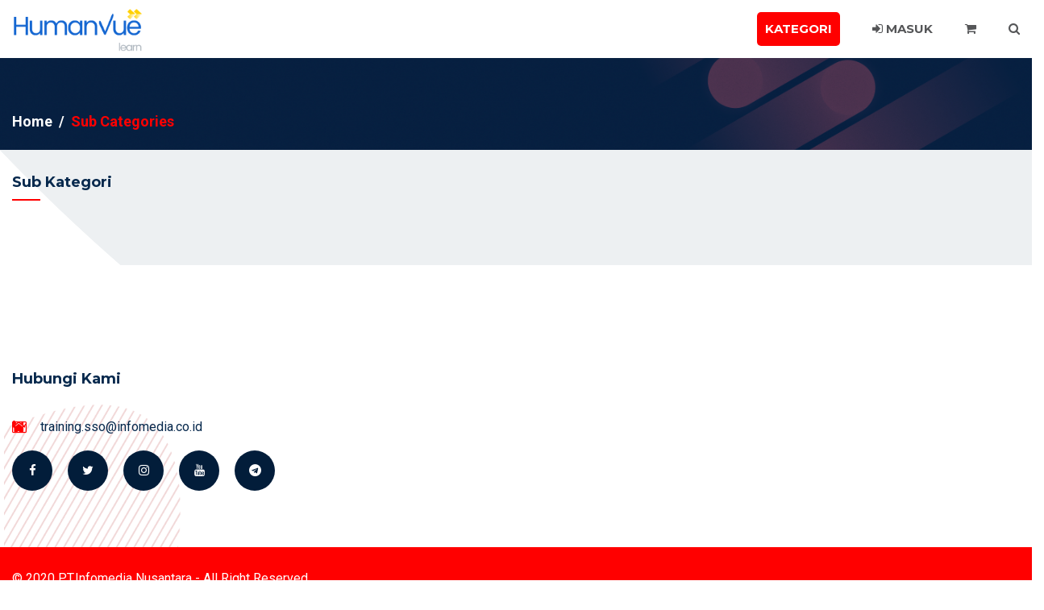

--- FILE ---
content_type: text/html; charset=UTF-8
request_url: https://learn.humanvue.id/detail_sub_categories/NDdiMzMwZGViOGE0M2NjOGUyOTY5YTIyYTFiNGIwNWEyYzE4ZmRiZTIwNTBmMmM3MTM4ZjY4ZTljM2E1MDZjY2Y2YWNkMDBiMjcwYzcxZjIwM2EzYzhjMzZiMjgxN2Q0ODRjYTczZWU0M2E0MGQwZjMwMmEwY2Q2MTljNDhjNmVieWxZelRxTHpVTG53VkwzdlRHM2V3Q2Q1OS9oUUZ0c3dPR3pGTTFMUXR5R21McWJLOVQ3dlV3aGJlVE93Tlo5QStVTnJ6bmhBRE5HMzVkWkJiYjF3UT09/
body_size: 32317
content:
<!doctype html>
<html lang="en">
<head>
       <!--====== Required meta tags ======-->
   <meta charset="utf-8">
   <meta http-equiv="x-ua-compatible" content="ie=edge">
   <meta name="description" content="">
   <meta name="viewport" content="width=device-width, initial-scale=1, shrink-to-fit=no">

   
   <!--====== Title ======-->
   <title>Humanvue Learning</title>
   <link rel="shortcut icon" href="https://learn.humanvue.id//assets/backend/img/system/40369e8abe299db157c85098a007a0f3.png" type="image/png">

   <!--====== Slick css ======-->
   <link rel="stylesheet" href="https://learn.humanvue.id/assets/frontend/css/slick.css">

   <!--====== Animate css ======-->
   <link rel="stylesheet" href="https://learn.humanvue.id/assets/frontend/css/animate.css">

   <!--====== Nice Select css ======-->
   <link rel="stylesheet" href="https://learn.humanvue.id/assets/frontend/css/nice-select.css">

   <!--====== Nice Number css ======-->
   <link rel="stylesheet" href="https://learn.humanvue.id/assets/frontend/css/jquery.nice-number.min.css">

   <!--====== Magnific Popup css ======-->
   <link rel="stylesheet" href="https://learn.humanvue.id/assets/frontend/css/magnific-popup.css">

   <!--====== Bootstrap css ======-->
   <link rel="stylesheet" href="https://learn.humanvue.id/assets/frontend/css/bootstrap.min.css">

   <!--====== Fontawesome css ======-->
   <link rel="stylesheet" href="https://learn.humanvue.id/assets/frontend/css/font-awesome.min.css">

   <!--====== Default css ======-->
   <link rel="stylesheet" href="https://learn.humanvue.id/assets/frontend/css/default.css">

   <!--====== Style css ======-->
   <link rel="stylesheet" href="https://learn.humanvue.id/assets/frontend/css/style.css">

   <!--====== Responsive css ======-->
   <link rel="stylesheet" href="https://learn.humanvue.id/assets/frontend/css/responsive.css">
   <link rel="stylesheet" href="https://code.jquery.com/ui/1.12.1/themes/base/jquery-ui.css">
   <link rel="stylesheet" type="text/css" href="https://learn.humanvue.id/assets/frontend/css/jcarousel.responsive.css">
</head>
<body>
    <!--====== PRELOADER PART START ======-->

<style media="screen">
    body {
        overflow-x: hidden !important;
    }
</style>
<div class="preloader">
    <div class="text-center mt-50 pt-50">
        <img src="https://learn.humanvue.id/assets/participant/img/humanvue.png" width="200px" style="margin-top:10%;" /><br>
        <img src="https://learn.humanvue.id/assets/participant/img/loading-progress.gif" width="15%" /><br>Mohon Tunggu..
    </div>
    <!-- <div class="loader rubix-cube mt-30">
        <div class="layer layer-1"></div>
        <div class="layer layer-2"></div>
        <div class="layer layer-3 color-1"></div>
        <div class="layer layer-4"></div>
        <div class="layer layer-5"></div>
        <div class="layer layer-6"></div>
        <div class="layer layer-7"></div>
        <div class="layer layer-8"></div>
    </div> -->
</div>


<header id="header-part">
    <div class="navigation navigation-2">
        <div class="container">
            <div class="row no-gutters">
                <div class="col-lg-12 col-md-12 col-sm-12 col-12">
                    <nav class="navbar navbar-expand-lg">
                        <a class="navbar-brand" href="https://learn.humanvue.id/home">
                            <img src="https://learn.humanvue.id//assets/backend/img/humanvue.png" alt="Logo" width="170">
                        </a>
                        <button class="navbar-toggler" type="button" data-toggle="collapse" data-target="#navbarSupportedContent" aria-controls="navbarSupportedContent" aria-expanded="false" aria-label="Toggle navigation">
                            <span class="icon-bar"></span>
                            <span class="icon-bar"></span>
                            <span class="icon-bar"></span>
                        </button>

                        <div class="collapse navbar-collapse sub-menu-bar" id="navbarSupportedContent">
                            <ul class="navbar-nav ml-auto">
                                <li class="nav-item">
                                    <a href="https://learn.humanvue.id/filter_course" style="background-color: #ff0000;
                                      padding: 10px; margin-top: 15px; color:#fff;
                                      border-radius: 5px;">Kategori</a>
                                    <ul class="sub-menu">
                                                                                    <li class="nav-item2">
                                                <a href="https://learn.humanvue.id/detail_categories/[base64]">Management</a>
                                                <ul class="sub-menu2">
                                                                                                                                                                        <li><a href="https://learn.humanvue.id/detail_sub_categories/[base64]/">AHKLAK</a></li>
                                                                                                                                                                                                                                                                                                                                                                                                                                                                                                                                                                                                                                                                                                                                                                                                                                                                                                                                                                                                                                                                                                                                                                                                                                                                                                                                                                                                                                                                                                                                                                                                                                                                                                                                                                                                                                                                                                                                                                                                                                                                                                                                                                                                                                                                                                                                                                                                                                                                                                                                                                                                                                                                                                                                                                                                                                                                                                                                                                                                                                                                                                                                                                                                                                                                                                                                                                                                                                                                                                                                                                                                                                                                                                                                                                                                                                                                                                                                                                                                                                                                                                                                                                                                                                                                                                                                                                                                                                                                                                                                                                                                                                                                                                                                                                                                                                                                                                                                                                                                                                                                                                                                                                                                                                                                                                                                                                                                                                                                                                                                                                                                                                                                                                                                                                                                                                                                                                                                                                                                                                                                                                                                                                                                                                                                                                                                                                                                                                                                                                                                                                                                                                                                                                                                                                                                                                                                                                                                                                                                                                                                                                                                                                                                                                                                                                                                                                                                                                                                                                                                                                                                                                                                                                                                                                                                                                                                                                                                                                                                                                                                                                                                                                                                                                                                                                                                                                                                                                                                                                                                                                                                                                                                    <li><a href="https://learn.humanvue.id/detail_sub_categories/[base64]/">How to Grow Employee Motivation</a></li>
                                                                                                                                                                                                                                                                                                                                                                                                                                                                                                                                                                                                                                                                                                                                                                                                                                                                                                                                                                                                                                                                                                                                                                                                                                                                                                                                                                                                                                                                                                                                                                                                                                                                                                                                                                                                                                                                                                                                                                                                                                                                                                                                                                                    </ul>
                                            </li>
                                                                                    <li class="nav-item2">
                                                <a href="https://learn.humanvue.id/detail_categories/[base64]">Leadership Series</a>
                                                <ul class="sub-menu2">
                                                                                                                                                                                                                                                                                    <li><a href="https://learn.humanvue.id/detail_sub_categories/[base64]/">Leadership for Milenial</a></li>
                                                                                                                                                                                                                                                                                                                                                                                                                                                        <li><a href="https://learn.humanvue.id/detail_sub_categories/[base64]/">Empowered Your Team Member with Coaching</a></li>
                                                                                                                                                                                                                                <li><a href="https://learn.humanvue.id/detail_sub_categories/[base64]/">Transformational Leadership</a></li>
                                                                                                                                                                                                                                                                                                                                                                                                                                                                                                                                                                                                                                                                                <li><a href="https://learn.humanvue.id/detail_sub_categories/[base64]/">Be a Good Decision Maker</a></li>
                                                                                                                                                                                                                                                                                                                                                                                                                                                                                                                                                                                                                                                                                                                                                                                                                                                                                                                                                                                                                    <li><a href="https://learn.humanvue.id/detail_sub_categories/[base64]/">Situasional Leadership</a></li>
                                                                                                                                                                                                                                                                                                                                                                                                                                                                                                                                                                                                                                                                                                                                                                                                                                                                                                                                                                                                                                                                                                                                                                                                                                                                                                                                                                                                                                                                                                                                                                                <li><a href="https://learn.humanvue.id/detail_sub_categories/[base64]/">Coaching for Optimal Performance</a></li>
                                                                                                                                                                                                                                                                                                                                                                                                                                                                                                                                                                                                                                                                                                                                                                                                                                                                                                                                                                                                                                                                                                                                <li><a href="https://learn.humanvue.id/detail_sub_categories/[base64]/">Pengembangan Leadership Skill</a></li>
                                                                                                                                                                                                                                                                                                                                                                                                                                                                                                                                                                                                                                                                                                                                                                                                                                                                                                                                                                                                                                                                                                                                                                                                                                                                                                                                                                                                                                                                                                                                                                                                                                                                                                                                                                                                                                                                                                                    <li><a href="https://learn.humanvue.id/detail_sub_categories/[base64]/">Leadership Package</a></li>
                                                                                                                                                                                                                                                                                                                                                                                                                                                                                                                                                                                                                                                                                <li><a href="https://learn.humanvue.id/detail_sub_categories/[base64]/">Leadership in Action</a></li>
                                                                                                                                                                                                                                                                                                                                                                                                                                                                                                                                                                                                                                                                                                                                                                                                                                                                                                                                                                                                                                                                                                                                                                                                                                                                                                                                                                                                                                                                                                                                                                                                                                                                                                                                                                                                                                                                                                                                                                                                                                                                                                                                                                                                                                                                                                                                                                                                                                                                                                                                                                                                                                                                                                                                                                                                                                                                                                                                                                                                                                            <li><a href="https://learn.humanvue.id/detail_sub_categories/[base64]/">Unlocking the Power of Teamwork</a></li>
                                                                                                                                                                                                                                                                                                                                                                                                                                                        <li><a href="https://learn.humanvue.id/detail_sub_categories/[base64]/"> The Leaders - Basic Knowledge as New Leader</a></li>
                                                                                                                                                                                                                                                                                                                                                                                                                                                                                                                                                                                                            </ul>
                                            </li>
                                                                                    <li class="nav-item2">
                                                <a href="https://learn.humanvue.id/detail_categories/[base64]">Mindset Series</a>
                                                <ul class="sub-menu2">
                                                                                                                                                                                                                                                                                                                                                                                                <li><a href="https://learn.humanvue.id/detail_sub_categories/[base64]/">The Art of Problem Solving Method</a></li>
                                                                                                                                                                                                                                <li><a href="https://learn.humanvue.id/detail_sub_categories/[base64]/">Stress Management</a></li>
                                                                                                                                                                                                                                                                                                                                                                                                                                                        <li><a href="https://learn.humanvue.id/detail_sub_categories/[base64]/">Sense Of Belonging By Abraham Maslow</a></li>
                                                                                                                                                                                                                                <li><a href="https://learn.humanvue.id/detail_sub_categories/[base64]/">Analytical Thinking</a></li>
                                                                                                                                                                                                                                <li><a href="https://learn.humanvue.id/detail_sub_categories/[base64]/">Zona Nyaman</a></li>
                                                                                                                                                                                                                                <li><a href="https://learn.humanvue.id/detail_sub_categories/[base64]/">How to Improve Social Skill</a></li>
                                                                                                                                                                                                                                                                                                                                            <li><a href="https://learn.humanvue.id/detail_sub_categories/[base64]/">Be a good team player</a></li>
                                                                                                                                                                                                                                                                                                                                                                                                                                                        <li><a href="https://learn.humanvue.id/detail_sub_categories/[base64]/">Self Confidence</a></li>
                                                                                                                                                                                                                                <li><a href="https://learn.humanvue.id/detail_sub_categories/[base64]/">Growth & FIxed Mindset</a></li>
                                                                                                                                                                                                                                <li><a href="https://learn.humanvue.id/detail_sub_categories/[base64]/">7 Kebiasaan Efektif</a></li>
                                                                                                                                                                                                                                <li><a href="https://learn.humanvue.id/detail_sub_categories/[base64]/">Effective Time Management</a></li>
                                                                                                                                                                                                                                                                                                                                                                                                                                                                                                                                                                                                                                                                                                                                                                                                                                                                                                        <li><a href="https://learn.humanvue.id/detail_sub_categories/[base64]/">Golden Circle by Simon Sinek</a></li>
                                                                                                                                                                                                                                <li><a href="https://learn.humanvue.id/detail_sub_categories/[base64]/">The Art of Emotional Intelligence</a></li>
                                                                                                                                                                                                                                <li><a href="https://learn.humanvue.id/detail_sub_categories/[base64]/">The Art of Strategic Thinking</a></li>
                                                                                                                                                                                                                                                                                                                                                                                                                                                                                                                                                                                                                                                                                                                                                                                                                                                                                                        <li><a href="https://learn.humanvue.id/detail_sub_categories/[base64]/">Good to Great</a></li>
                                                                                                                                                                                                                                                                                                                                                                                                                                                                                                                                                                                                                                                                                                                                                                                                                                                                                                                                                                                                                    <li><a href="https://learn.humanvue.id/detail_sub_categories/[base64]/">Creative Problem Solving</a></li>
                                                                                                                                                                                                                                                                                                                                                                                                                                                                                                                                                                                                                                                                                                                                                                                                                                                                                                                                                                                                                                                                                                                                                                                                                                                                                                                                                                                                                                                                                                                                                                                                                                                                                                                                                                                                                                                                                                                    <li><a href="https://learn.humanvue.id/detail_sub_categories/[base64]/">The Science of Happiness</a></li>
                                                                                                                                                                                                                                                                                                                                                                                                                                                                                                                                                                                                                                                                                                                                                                                                                                                                                                                                                                                                                    <li><a href="https://learn.humanvue.id/detail_sub_categories/[base64]/">The Power of Gratitude</a></li>
                                                                                                                                                                                                                                <li><a href="https://learn.humanvue.id/detail_sub_categories/[base64]/">Successful Public Speaking</a></li>
                                                                                                                                                                                                                                                                                                                                                                                                                                                                                                                                                                                                                                                                                                                                                                                                                                                                                                                                                                                                                                                                                                                                                                                                                                                                                                                                                        <li><a href="https://learn.humanvue.id/detail_sub_categories/[base64]/">Think and Grow Rich</a></li>
                                                                                                                                                                                                                                                                                                                                                                                                                                                                                                                                                                                                                                                                                                                                                                                                                                                                                                                                                                                                                                                                                                                                                                                                                                                                                                                                                                                                                                                                                                                                                                                                                                                                                                                                                                                                                                                                                                                    <li><a href="https://learn.humanvue.id/detail_sub_categories/[base64]/">The Toyota Ways</a></li>
                                                                                                                                                                                                                                <li><a href="https://learn.humanvue.id/detail_sub_categories/[base64]/">Think & Grow Rich</a></li>
                                                                                                                                                            </ul>
                                            </li>
                                                                                    <li class="nav-item2">
                                                <a href="https://learn.humanvue.id/detail_categories/[base64]">Skill Set Series</a>
                                                <ul class="sub-menu2">
                                                                                                                                                                                                                                                                                                                                                                                                                                                                                                                                                                                                                                                                                                                                                                                                                                                                                                                                                                                                                                                                                                                                                                                                                                                                                                                                                                                                                                                                                                                        <li><a href="https://learn.humanvue.id/detail_sub_categories/[base64]/">Root Cause Analysis (RCA)</a></li>
                                                                                                                                                                                                                                                                                                                                                                                                                                                                                                                                                                                                                                                                                                                                                                                                                                                                                                                                                                                                                                                                                                                                <li><a href="https://learn.humanvue.id/detail_sub_categories/[base64]/">Wawancara Kerja Part 1 (Interview HR)</a></li>
                                                                                                                                                                                                                                                                                                                                            <li><a href="https://learn.humanvue.id/detail_sub_categories/[base64]/">How to Deal With Yourself</a></li>
                                                                                                                                                                                                                                                                                                                                                                                                                                                                                                                                                                    <li><a href="https://learn.humanvue.id/detail_sub_categories/[base64]/">Wawancara Kerja Part 2 (Interview User)</a></li>
                                                                                                                                                                                                                                <li><a href="https://learn.humanvue.id/detail_sub_categories/[base64]/">Designing Career Development Programs</a></li>
                                                                                                                                                                                                                                <li><a href="https://learn.humanvue.id/detail_sub_categories/[base64]/">Diagnosing Organizational Effectiveness</a></li>
                                                                                                                                                                                                                                <li><a href="https://learn.humanvue.id/detail_sub_categories/[base64]/">Training Need Analysis</a></li>
                                                                                                                                                                                                                                                                                                                                            <li><a href="https://learn.humanvue.id/detail_sub_categories/[base64]/">HR Scorecard</a></li>
                                                                                                                                                                                                                                                                                                                                            <li><a href="https://learn.humanvue.id/detail_sub_categories/[base64]/">Competency-based HR Management </a></li>
                                                                                                                                                                                                                                <li><a href="https://learn.humanvue.id/detail_sub_categories/[base64]/">HR Management</a></li>
                                                                                                                                                                                                                                <li><a href="https://learn.humanvue.id/detail_sub_categories/[base64]/">Measuring ROI of Training</a></li>
                                                                                                                                                                                                                                <li><a href="https://learn.humanvue.id/detail_sub_categories/[base64]/">Balanced Scorecard</a></li>
                                                                                                                                                                                                                                                                                                                                            <li><a href="https://learn.humanvue.id/detail_sub_categories/[base64]/">Auto Success Presentation Skills</a></li>
                                                                                                                                                                                                                                                                                                                                                                                                                                                                                                                                                                                                                                                                                                                                                                                            <li><a href="https://learn.humanvue.id/detail_sub_categories/[base64]/">Be More Productive</a></li>
                                                                                                                                                                                                                                <li><a href="https://learn.humanvue.id/detail_sub_categories/[base64]/">Teknik Presentasi Yang Menarik</a></li>
                                                                                                                                                                                                                                <li><a href="https://learn.humanvue.id/detail_sub_categories/[base64]/">Slideology</a></li>
                                                                                                                                                                                                                                <li><a href="https://learn.humanvue.id/detail_sub_categories/[base64]/">Successful Job Application</a></li>
                                                                                                                                                                                                                                <li><a href="https://learn.humanvue.id/detail_sub_categories/[base64]/">Powerfull CV</a></li>
                                                                                                                                                                                                                                <li><a href="https://learn.humanvue.id/detail_sub_categories/[base64]/">Assessment Online</a></li>
                                                                                                                                                                                                                                                                                                                                            <li><a href="https://learn.humanvue.id/detail_sub_categories/[base64]/">Innovation Strategy</a></li>
                                                                                                                                                                                                                                                                                                                                                                                                                                                                                                                                                                                                                                                                                                                                                                                                                                                                                                        <li><a href="https://learn.humanvue.id/detail_sub_categories/[base64]/">24 Kebiasaan manajemen waktu</a></li>
                                                                                                                                                                                                                                                                                                                                                                                                                                                                                                                                                                                                                                                                                                                                                                                                                                                                                                                                                                                                                    <li><a href="https://learn.humanvue.id/detail_sub_categories/[base64]/">Behavioural Event Interview</a></li>
                                                                                                                                                                                                                                                                                                                                                                                                                                                                                                                                                                                                                                                                                <li><a href="https://learn.humanvue.id/detail_sub_categories/[base64]/">Be a Great support for team</a></li>
                                                                                                                                                                                                                                                                                                                                            <li><a href="https://learn.humanvue.id/detail_sub_categories/[base64]/">Pengenalan Dasar Komputer</a></li>
                                                                                                                                                                                                                                <li><a href="https://learn.humanvue.id/detail_sub_categories/[base64]/">Mastering the Art of Public Speaking</a></li>
                                                                                                                                                                                                                                                                                                                                                                                                                                                        <li><a href="https://learn.humanvue.id/detail_sub_categories/[base64]/">Interpersonal Skill</a></li>
                                                                                                                                                                                                                                                                                                                                                                                                                                                        <li><a href="https://learn.humanvue.id/detail_sub_categories/[base64]/">Analytical Skill For Leader</a></li>
                                                                                                                                                                                                                                                                                                                                                                                                                                                                                                                                                                    <li><a href="https://learn.humanvue.id/detail_sub_categories/[base64]/">Managing Content Creating For Marketing</a></li>
                                                                                                                                                                                                                                                                                                                                                                                                                                                        <li><a href="https://learn.humanvue.id/detail_sub_categories/[base64]/">Knowledge of PAPI Kostick Test</a></li>
                                                                                                                                                                                                                                <li><a href="https://learn.humanvue.id/detail_sub_categories/[base64]/">Copywriting for Beginner</a></li>
                                                                                                                                                                                                                                                                                                                                                                                                                                                                                                                                                                                                                                                                                                                        </ul>
                                            </li>
                                                                                    <li class="nav-item2">
                                                <a href="https://learn.humanvue.id/detail_categories/[base64]">Service Series</a>
                                                <ul class="sub-menu2">
                                                                                                                                                                                                                                                                                                                                                                                                                                                                                                                                                                                                                                                                                                                                                                                                                                                                                                                                                                                                                                                                                                                                                                                                                                                                                                                                                                                                                                                                                                                                                                                                                                    <li><a href="https://learn.humanvue.id/detail_sub_categories/[base64]/">Excellence Call Center</a></li>
                                                                                                                                                                                                                                                                                                                                                                                                                                                                                                                                                                                                                                                                                                                                                                                                                                                                                                                                                                                                                                                                                                                                                                                                                                                                                                                                                                                                                                                                                                                                                                                                                                                                                                                                                                                                                                                                                                                                                                                                                                                                                                                                                                                                                                                                                                                                                                                                                                                                                                                                                                                                                                                                                                                                                                                                                                                                                                                                <li><a href="https://learn.humanvue.id/detail_sub_categories/[base64]/">Managing Customer Service</a></li>
                                                                                                                                                                                                                                                                                                                                                                                                                                                                                                                                                                    <li><a href="https://learn.humanvue.id/detail_sub_categories/[base64]/">Provide Good Service</a></li>
                                                                                                                                                                                                                                                                                                                                                                                                                                                                                                                                                                                                                                                                                                                                                                                                                                                                                                                                                                                                                                                                                                                                                                                                                                                                                                                                                                                                                                                                                                                                                                                                                                                                                                                                                                                                                                                                                                                                                                                                                                                                                                                                                                                                                                                                                                                                                                                                                                                                                                                                                                                                                                                                                                                                                                                                                                                                                                                                                                                                                                                                                                                                                                                                                                                                    <li><a href="https://learn.humanvue.id/detail_sub_categories/[base64]/">Agent Retention Skill</a></li>
                                                                                                                                                                                                                                <li><a href="https://learn.humanvue.id/detail_sub_categories/[base64]/">Basic Analytical Thinking for Agent</a></li>
                                                                                                                                                                                                                                                                                                                                            <li><a href="https://learn.humanvue.id/detail_sub_categories/[base64]/">Customer Service For Better Consultation & Solutions</a></li>
                                                                                                                                                                                                                                                                                                                                                                                                                                                                                                                                                                                                                                                                                                                                                                                            <li><a href="https://learn.humanvue.id/detail_sub_categories/[base64]/">Professional Video Banking Appearance</a></li>
                                                                                                                                                                                                                                                                                                                                                                                                                                                        <li><a href="https://learn.humanvue.id/detail_sub_categories/[base64]/">Be A Great Visitor </a></li>
                                                                                                                                                                                                                                <li><a href="https://learn.humanvue.id/detail_sub_categories/[base64]/">Persuasive Communication</a></li>
                                                                                                                                                                                                                                <li><a href="https://learn.humanvue.id/detail_sub_categories/[base64]/">Amazing of Customer Service Representative</a></li>
                                                                                                                                                                                                                                                                                                                                            <li><a href="https://learn.humanvue.id/detail_sub_categories/[base64]/">Amazing of Sales Person & Presentation Skill</a></li>
                                                                                                                                                                                                                                                                                                                                                                                                                                                                                                                                                                                                                                                                                                                                                                                                                                                                                                                                                                                                                                                            </ul>
                                            </li>
                                                                                    <li class="nav-item2">
                                                <a href="https://learn.humanvue.id/detail_categories/[base64]">Marketing & Sales</a>
                                                <ul class="sub-menu2">
                                                                                                                                                                                                                                                                                                                                                                                                                                                                                                                                                                                                                                                                                                                                                                                                                                                                                                                                                                                                                                                                                                                                                                                                                                                                                                                                                                                                                                                                                                                                                                                                                                                                                                                                                                                                                                                                                                                                                                                                                                                                                                                                                                                                                                                                                                            <li><a href="https://learn.humanvue.id/detail_sub_categories/[base64]/">The Art of Sales</a></li>
                                                                                                                                                                                                                                <li><a href="https://learn.humanvue.id/detail_sub_categories/[base64]/">The Art of Sales Strategy</a></li>
                                                                                                                                                                                                                                                                                                                                                                                                                                                                                                                                                                                                                                                                                                                                                                                                                                                                                                                                                                                                                                                                                                                                                                                                                                                                                                                                                                                                                                                                                                                                                                                                                                                                                                                                                                                                                                                                                                                                                                                                                                                                                                                                                                                                                                                                                                                                                                                                                                                                                                                                                                                                                                                                                                                                                                                                                                                                                                                                                                                                                                                                                                                                                                                                                                                                                                                                                                                                                                                                                                                                                                                                        <li><a href="https://learn.humanvue.id/detail_sub_categories/[base64]/">Blue Ocean Strategy</a></li>
                                                                                                                                                                                                                                                                                                                                                                                                                                                                                                                                                                                                                                                                                                                                                                                                                                                                                                        <li><a href="https://learn.humanvue.id/detail_sub_categories/[base64]/">Marketing Plan</a></li>
                                                                                                                                                                                                                                                                                                                                                                                                                                                                                                                                                                                                                                                                                                                                                                                            <li><a href="https://learn.humanvue.id/detail_sub_categories/[base64]/">Consultative Selling Skill</a></li>
                                                                                                                                                                                                                                                                                                                                                                                                                                                                                                                                                                                                                                                                                                                                                                                                                                                                                                                                                                                                                                                                                                                                                                                                                                                                                                                                                                                                                                                                                                                                                                                                                                                                                                                                                                                                                                                                                                                                                                                                                                                                                                                                                                                                                                                                                                                                                                                                                                                                                                                                                                                                                                                                                                                                                                                                                                                                                                                                                                                                                                                                                                                                                                                                                                                                                                                                                                                                                                                                                                                                    </ul>
                                            </li>
                                                                                    <li class="nav-item2">
                                                <a href="https://learn.humanvue.id/detail_categories/[base64]">Communication Series</a>
                                                <ul class="sub-menu2">
                                                                                                                                                                                                                                                                                                                                                                                                                                                                                                                                                                                                                                                                                                                                                                                                                                                                                                                                                                                                                                                                                                                                                                                                                                                                                                                                                                                                                                                                                                                                                                                                                                                                                                                                                                                                                                                                                                                                                                                                                                                                                                                                                                                                                                                                                                                                                                                                                                                                                                                                                                                                                                                <li><a href="https://learn.humanvue.id/detail_sub_categories/[base64]/">Public Speaking HACK</a></li>
                                                                                                                                                                                                                                                                                                                                                                                                                                                                                                                                                                                                                                                                                                                                                                                                                                                                                                                                                                                                                                                                                                                                                                                                                                                                                                                                                                                                                                                                                                                                                                                                                                                                                                                                                                                                                                                                                                                                                                                                                                                                                                                                                                                                                                                                                                                                                                                                                                                                                                                                                                                            <li><a href="https://learn.humanvue.id/detail_sub_categories/[base64]/">Komunikasi Asertif</a></li>
                                                                                                                                                                                                                                                                                                                                                                                                                                                                                                                                                                                                                                                                                                                                                                                                                                                                                                                                                                                                                                                                                                                                                                                                                                                                                                                                                                                                                                                                                                                                                                                                                                                                                                                                                                                                                                                                                                                    <li><a href="https://learn.humanvue.id/detail_sub_categories/[base64]/">Fun Ice Breaking</a></li>
                                                                                                                                                                                                                                                                                                                                                                                                                                                                                                                                                                                                                                                                                                                                                                                                                                                                                                                                                                                                                                                                                                                                                                                                                                                                                                                                                                                                                                                                                                                                                                                                                                                                                                                                                                                                                                                                                                                                                                                                                                                                                                                                                                                                                                                                                                                                                                    <li><a href="https://learn.humanvue.id/detail_sub_categories/[base64]/">Effective Negotation Skill</a></li>
                                                                                                                                                                                                                                                                                                                                                                                                                                                                                                                                                                                                                                                                                                                                                                                                                                                                                                                                                                                                                                                                                                                                                                                                                                                                                                                                                        <li><a href="https://learn.humanvue.id/detail_sub_categories/[base64]/">Effective Communication</a></li>
                                                                                                                                                                                                                                                                                                                                                                                                                                                                                                </ul>
                                            </li>
                                                                                    <li class="nav-item2">
                                                <a href="https://learn.humanvue.id/detail_categories/[base64]">Knowledge Series</a>
                                                <ul class="sub-menu2">
                                                                                                                                                                                                                                                                                                                                                                                                                                                                                                                                                                                                                                                                                                                                                                                                                                                                                                                                                                                                                                                                                                                                                                                                                                                                                                                                                                                                                                                                                                                                                                                                                                                                                                                                                                                                                                                                                                                                                                                                                                                                                                                                                                                                                                                                                                                                                                                                                                                                                                                                                                                                                                                                                                                                                                                                                                                                                                                                                                                                                                                                                                                                                                                                                                                                                                                                                                                                                                                                                                                                                                                                                                                                                                                                                                                                                                                                                                                                                                                                                                                                                                                                                                                                                                                                                                                                                                                                                                                                                                                                                                                                                                                                                                                                                                                                                                                                                                                                                                                                            <li><a href="https://learn.humanvue.id/detail_sub_categories/[base64]/">Security Data Awareness</a></li>
                                                                                                                                                                                                                                                                                                                                                                                                                                                                                                                                                                                                                                                                                                                                                                                                                                                                                                                                                                                                                                                                                                                                                                                                                                                                                                                                                                                                                                                                                                                                                                                                                                                                                                                                                                                                                                                                                                                                                                                                                                                                                                                                                                                                                                                                                                                                                                                                                                                                                                                                                                                                                                                                                                                                                                                                                                                                                                                                                                                                                                                                                                                                                                                                                                                                                                                                                                                                                                                                                                                                                                                                                                                                                                                                                                                                                                                                                                                                                                                                                                                                                                                                                                                                                                                                                                                                                                                                                                                                                                                                                                                                                                                                                                                                                                                                                                                                                                                                                                                                                                                                                                                                                                                                                                                                                                                                                                                                                                                                                                                                                                                                                                                                                                                                                                                                                                                                                                </ul>
                                            </li>
                                                                                    <li class="nav-item2">
                                                <a href="https://learn.humanvue.id/detail_categories/[base64]">UMKM/Entrepreneurship</a>
                                                <ul class="sub-menu2">
                                                                                                                                                                                                                                                                                                                                                                                                                                                                                                                                                                                                                                                                                                                                                                                                                                                                                                                                                                                                                                                                                                                                                                                                                                                                                                                                                                                                                                                                                                                                                                                                                                                                                                                                                                                                                                                                                                                                                                                                                                                                                                                                                                                                                                                                                                                                                                                                                                                                                                                                                                                                                                                                                                                                                                                                                                                                                                                                                                                                                                                                                                                                                                                                                                                                                                                                                                                                                                                                                                                                                                                                                                                                                                                                                                                                                                                                                                                                                                                                                                                                                                                                                                                                                                                                                                                                                                                                                                                                                                                                                                                                                                                                                                                                                                                                                                                                                                                                                                                                                                                                                                                                                                                                                                                                                                                                                                                                                                                                                                                                                                                                                                                                                                                                                                                                                                                                                                                                                                                                                                                                                                                                    <li><a href="https://learn.humanvue.id/detail_sub_categories/[base64]/">Manajemen Keuangan UKM</a></li>
                                                                                                                                                                                                                                <li><a href="https://learn.humanvue.id/detail_sub_categories/[base64]/">Pengantar Keuangan UMKM</a></li>
                                                                                                                                                                                                                                <li><a href="https://learn.humanvue.id/detail_sub_categories/[base64]/">Pengenalan UMKM & Lingkungan Bisnis</a></li>
                                                                                                                                                                                                                                                                                                                                                                                                                                                                                                                                                                                                                                                                                                                                                                                                                                                                                                        <li><a href="https://learn.humanvue.id/detail_sub_categories/[base64]/">Digital Marketing for Your Business UMKM</a></li>
                                                                                                                                                                                                                                                                                                                                                                                                                                                                                                                                                                                                                                                                                                                                                                                                                                                                                                                                                                                                                                                                                                                                                                                                                                                                                                                                                                                                                                                                                                                                                                                                                                                                                                                                                                                                                                                                                                                                                                                                                                                                                                                                                                                                                                                                                                                                                                                                                                                                                                                                                                                                                                                                                                                                                                                                                                                                                                                                                                                                                                                                                                                                                                                                                                                                                                                                                                                                                                                                                                                                                                                                                                                                                                                                                            </ul>
                                            </li>
                                                                                    <li class="nav-item2">
                                                <a href="https://learn.humanvue.id/detail_categories/[base64]">Webinar</a>
                                                <ul class="sub-menu2">
                                                                                                                                                                                                                                                                                                                                                                                                                                                                                                                                                                                                                                                                                                                                                                                                                                                                                                                                                                                                                                                                                                                                                                                                                                                                                                                                                                                                                                                                                                                                                                                                                                                                                                                                                                                                                                                                                                                                                                                                                                                                                                                                                                                                                                                                                                                                                                                                                                                                                                                                                                                                                                                                                                                                                                                                                                                                                                                                                                                                                                                                                                                                                                                                                                                                                                                                                                                                                                                                                                                                                                                                                                                                                                                                                                                                                                                                                                                                                                                                                                                                                                                                                                                                                                                                                                                                                                                                                                                                                                                                                                                                                                                                                                                                                                                                                                                                                                                                                                                                                                                                                                                                                                                                                                                                                                                                                                                                                                                                                                                                                                                                                                                                                                                                                                                                                                                                                                                                                                                                                                                                                                                                                                                                                                                                                                                                                                                                                                                                                                                                                                                                                                                                                                                                                                                                                                                                                                                                                                                                                                                                                                                                                                                                                                                            <li><a href="https://learn.humanvue.id/detail_sub_categories/[base64]/">Boost Your CV</a></li>
                                                                                                                                                                                                                                                                                                                                                                                                                                                                                                                                                                                                                                                                                <li><a href="https://learn.humanvue.id/detail_sub_categories/[base64]/">Microsoft Excel Basic</a></li>
                                                                                                                                                                                                                                <li><a href="https://learn.humanvue.id/detail_sub_categories/[base64]/">Payroll Knowledge</a></li>
                                                                                                                                                                                                                                                                                                                                                                                                                                                                                                                                                                                                                                                                                                                                                                                                                                                                                                                                                                                                                                                                                                                                                                                                                                                                                                                                                                                                                                                                                                                                                                                                                                                                                                                                                                                                                                                                                                                                                                                                                                                                                                                                                                                                                                                                                                                                                                                                                                                                                                                                                                                                                                                                                                                                                                                                                                                                                                                                                                        </ul>
                                            </li>
                                                                                    <li class="nav-item2">
                                                <a href="https://learn.humanvue.id/detail_categories/[base64]">Digital Series</a>
                                                <ul class="sub-menu2">
                                                                                                                                                                                                                                                                                                                                                                                                                                                                                                                                                                                                                                                                                                                                                                                                                                                                                                                                                                                                                                                                                                                                                                                                                                                                                                                                                                                                                                                                                                                                                                                                                                                                                                                                                                                                                                                                                                                                                                                                                                                                                                                                                                                                                                                                                                                                                                                                                                                                                                                                                                                                                                                                                                                                                                                                                                                                                                                                                                                                                                                                                                                                                                                                                                                                                                                                                                                                                                                                                                                                                                                                                                                                                                                                                                                                                                                                                                                                                                                                                                                                                                                                                                                                                                                                                                                                                                                                                                                                                                                                                                                                                                                                                                                                                                                                                                                                                                                                                                                                                                                                                                                                                                                                                                                                                                                                                                                                                                                                                                                                                                                                                                                                                                                                                                                                                                                                                                                                                                                                                                                                                                                                                                                                                                                                                                                                                                                                                                                                                                                                                                                                                                                                                                                                                                                                                                                                                                                                                                                                                                                                                                                                                                                                                                                                                                                                                                                                                                                                                                                                                                                                                                                                                                                                                                                                                                                                                                                                                                                                                                                                                                                                                                                                                                                                                                                                                                                                                                                                                                                                                                                                                                                                                                                                                                                                                                                                                                                                                                                                                                                                                                                                                                                                                                                                                                                                                                                                                                                                                                                                                                                                                                                                                                                                                                                                                                                                                                                                                                                                                                                                                                                                                                                                                                                                                                                                                                                                                                                                                                                        <li><a href="https://learn.humanvue.id/detail_sub_categories/[base64]/">Powerful PowerPoint</a></li>
                                                                                                                                                                                                                                                                                                                                                                                    </ul>
                                            </li>
                                                                            </ul>
                                </li>
                                <!-- <li class="nav-item">
                                    <a href="https://learn.humanvue.id/data_learning"><i class="fa fa-leanpub"></i> Social Learning
                                    </a>
                                    <ul class="sub-menu">
                                        <li class="nav-item2">
                                            <a href="https://learn.humanvue.id/contributors" id="btnContributor"> Kontributor</a>
                                            <a href="https://learn.humanvue.id/data_learning" id="btnClassSocial"> Kelas</a>
                                        </li>
                                    </ul>
                                </li> -->
                                                                    <li class="nav-item"><a href="https://learn.humanvue.id/login"><i class="fa fa-sign-in"></i> Masuk</a></li>
                                                                <li class="nav-item"><a href="https://learn.humanvue.id/enrollment/cart"><i class="fa fa-shopping-cart"></i></a></li>
                                <li><a href="https://learn.humanvue.id/filter_course"><i class="fa fa-search"></i></a></li><!-- id="search"-->
                            </ul>
                        </div>
                    </nav> <!-- nav -->
                </div>
            </div> <!-- row -->
        </div> <!-- container -->
    </div>

</header>

<div class="search-box">
    <div class="serach-form">
        <div class="closebtn">
            <span></span>
            <span></span>
        </div>
        <form action="https://learn.humanvue.id/search_course" method="POST">
            <input type="text" name="search_keyword" class="search_keyword" placeholder="Cari kursus yang kamu inginkan">
            <button><i class="fa fa-search"></i></button>
        </form>
    </div> <!-- serach form -->
</div>
    <section id="page-banner" class="pt-50 pb-20 bg_cover" data-overlay="4" style="background-image: url(https://learn.humanvue.id/assets/frontend/images/bg-section.png)">
   <div class="container">
       <div class="row">
           <div class="col-lg-12">
               <div class="page-banner-cont">
                   <h2></h2>
                   <nav aria-label="breadcrumb">
                       <ol class="breadcrumb">
                           <li class="breadcrumb-item"><a href="https://learn.humanvue.id/">Home</a></li>
                           <li class="breadcrumb-item active" aria-current="page">Sub Categories</li>
                       </ol>
                   </nav>
               </div> <!-- page banner cont -->
           </div>
       </div> <!-- row -->
   </div> <!-- container -->
</section>

<section id="course-part" class="pt-30 gray-bg">
   <div class="container pb-30">
       <div id="multi-item-example" class="carousel slide carousel-multi-item" data-ride="carousel" data-interval="false">

           <div class="row">
               <div class="col-lg-6">
                   <div class="section-title pb-20">
                       <h5>Sub Kategori </h5>
                   </div>
               </div>
           </div>

           <div class="corses-tab mt-30">
               <div class="row mt-30">
                                  </div>
           </div>
       </div>
   </div>
</section>
<div class="row">
   <div class="col-lg-12">
       <nav class="courses-pagination mt-50">
                  </nav> <!-- courses pagination -->
   </div>
</div>

<!--====== Popular Topics START ======-->

<!-- <section id="course-part" class="pt-115 pb-120  gray-bg">
   <div class="container">
       <div class="row">
           <div class="col-lg-6">
               <div class="section-title pb-45">
                   <h5>Popular Categories</h5>
               </div>
           </div>
       </div>
       <div class="row course-slied mt-30">
           <div class="col-lg-4">
               <div class="singel-event-list ">
                   <div class="event-thum">
                       <img src="https://learn.humanvue.id/assets/frontend/edubin_template/images/event/e-1.jpg" alt="Topics">
                   </div>
                   <div class="event-cont">

                       <a href="#">
                           <h4>C#</h4>
                       </a>

                       <p>Nam nec tellus a odio tincidunt auctor a ornare odionon mauris itae erat conuat</p>
                   </div>
               </div>
           </div>
           <div class="col-lg-4">
               <div class="singel-event-list ">
                   <div class="event-thum">
                       <img src="https://learn.humanvue.id/assets/frontend/edubin_template/images/event/e-2.jpg" alt="Topics">
                   </div>
                   <div class="event-cont">

                       <a href="#">
                           <h4>PHP</h4>
                       </a>

                       <p>Nam nec tellus a odio tincidunt auctor a ornare odionon mauris itae erat conuat</p>
                   </div>
               </div>
           </div>
           <div class="col-lg-4">
               <div class="singel-event-list ">
                   <div class="event-thum">
                       <img src="https://learn.humanvue.id/assets/frontend/edubin_template/images/event/e-3.jpg" alt="Topics">
                   </div>
                   <div class="event-cont">

                       <a href="#">
                           <h4>Java</h4>
                       </a>

                       <p>Nam nec tellus a odio tincidunt auctor a ornare odionon mauris itae erat conuat</p>
                   </div>
               </div>
           </div>
           <div class="col-lg-4">
               <div class="singel-event-list ">
                   <div class="event-thum">
                       <img src="https://learn.humanvue.id/assets/frontend/edubin_template/images/event/e-4.jpg" alt="Topics">
                   </div>
                   <div class="event-cont">

                       <a href="#">
                           <h4>JavaScript</h4>
                       </a>

                       <p>Nam nec tellus a odio tincidunt auctor a ornare odionon mauris itae erat conuat</p>
                   </div>
               </div>
           </div>
           <div class="col-lg-4">
               <div class="singel-event-list ">
                   <div class="event-thum">
                       <img src="https://learn.humanvue.id/assets/frontend/edubin_template/images/event/singel-event/se-1.jpg" alt="Topics">
                   </div>
                   <div class="event-cont">

                       <a href="#">
                           <h4>CSS</h4>
                       </a>

                       <p>Nam nec tellus a odio tincidunt auctor a ornare odionon mauris itae erat conuat</p>
                   </div>
               </div>
           </div>
       </div>
   </div>
</section> -->

<!--====== Popular Topics ENDS ======-->

<!--====== Popular Trainers START ======-->
<!-- <section id="course-part" class="pt-115 pb-120  gray-bg">
   <div class="container">
       <div class="row">
           <div class="col-lg-6">
               <div class="section-title pb-45">
                   <h5>Popular Trainers</h5>

               </div>
           </div>
       </div>
       <div class="row course-slied mt-30">
           <div class="col-lg-3 col-sm-6">
               <div class="singel-course mt-30 text-center">
                   <div class="thum">
                       <div class="image">
                           <img src="https://learn.humanvue.id/assets/frontend/edubin_template/images/teachers/t-1.jpg" alt="Teachers">
                       </div>
                   </div>
                   <div class="cont">
                       <a href="#">
                           <h6>MarkMark alen</h6>
                       </a>
                       <span>Vice chencelor</span>
                       <ul class="d-block">
                           <li><i class="fa fa-star"></i></li>
                           <li><i class="fa fa-star"></i></li>
                           <li><i class="fa fa-star"></i></li>
                           <li><i class="fa fa-star"></i></li>
                           <li><i class="fa fa-star"></i></li>
                           <span>(20 Reviews)</span>
                       </ul>
                       <p>1.200 participants</p>
                       <p>25 Courses</p>
                   </div>
               </div>
           </div>
           <div class="col-lg-3 col-sm-6">
               <div class="singel-course mt-30 text-center">
                   <div class="thum">
                       <div class="image">
                           <img src="https://learn.humanvue.id/assets/frontend/edubin_template/images/teachers/t-2.jpg" alt="Teachers">
                       </div>
                   </div>
                   <div class="cont">
                       <a href="teachers-singel.html">
                           <h6>David card </h6>
                       </a>
                       <span>Pro chencelor</span>
                       <ul class="d-block">
                           <li><i class="fa fa-star"></i></li>
                           <li><i class="fa fa-star"></i></li>
                           <li><i class="fa fa-star"></i></li>
                           <li><i class="fa fa-star"></i></li>
                           <li><i class="fa fa-star"></i></li>
                           <span>(10 Reviews)</span>
                       </ul>
                       <p>1.000 participants</p>
                       <p>20 Courses</p>
                   </div>
               </div>
           </div>
           <div class="col-lg-3 col-sm-6">
               <div class="singel-course mt-30 text-center">
                   <div class="thum">
                       <div class="image">
                           <img src="https://learn.humanvue.id/assets/frontend/edubin_template/images/teachers/t-3.jpg" alt="Teachers">
                       </div>
                   </div>
                   <div class="cont">
                       <a href="teachers-singel.html">
                           <h6>Rebeka alig</h6>
                       </a>
                       <span>Pro chencelor</span>
                       <ul class="d-block">
                           <li><i class="fa fa-star"></i></li>
                           <li><i class="fa fa-star"></i></li>
                           <li><i class="fa fa-star"></i></li>
                           <li><i class="fa fa-star"></i></li>
                           <li><i class="fa fa-star"></i></li>
                           <span>(12 Reviews)</span>
                       </ul>
                       <p>500 participants</p>
                       <p>17 Courses</p>
                   </div>
               </div>
           </div>
           <div class="col-lg-3 col-sm-6">
               <div class="singel-course mt-30 text-center">
                   <div class="thum">
                       <div class="image">
                           <img src="https://learn.humanvue.id/assets/frontend/edubin_template/images/teachers/t-4.jpg" alt="Teachers">
                       </div>
                   </div>
                   <div class="cont">
                       <a href="teachers-singel.html">
                           <h6>Hanna bein</h6>
                       </a>
                       <span>Aerobics head</span>
                       <ul class="d-block">
                           <li><i class="fa fa-star"></i></li>
                           <li><i class="fa fa-star"></i></li>
                           <li><i class="fa fa-star"></i></li>
                           <li><i class="fa fa-star"></i></li>
                           <li><i class="fa fa-star"></i></li>
                           <span>(30 Reviews)</span>
                       </ul>
                       <p>3.000 participants</p>
                       <p>28 Courses</p>
                   </div>
               </div>
           </div>
           <div class="col-lg-3 col-sm-6">
               <div class="singel-course mt-30 text-center">
                   <div class="thum">
                       <div class="image">
                           <img src="https://learn.humanvue.id/assets/frontend/edubin_template/images/teachers/t-5.jpg" alt="Teachers">
                       </div>
                   </div>
                   <div class="cont">
                       <a href="teachers-singel.html">
                           <h6>David card </h6>
                       </a>
                       <span>Pro chencelor</span>
                       <ul class="d-block">
                           <li><i class="fa fa-star"></i></li>
                           <li><i class="fa fa-star"></i></li>
                           <li><i class="fa fa-star"></i></li>
                           <li><i class="fa fa-star"></i></li>
                           <li><i class="fa fa-star"></i></li>
                           <span>(40 Reviews)</span>
                       </ul>
                       <p>3.500 participants</p>
                       <p>38 Courses</p>
                   </div>
               </div>
           </div>
           <div class="col-lg-3 col-sm-6">
               <div class="singel-course mt-30 text-center">
                   <div class="thum">
                       <div class="image">
                           <img src="https://learn.humanvue.id/assets/frontend/edubin_template/images/teachers/t-6.jpg" alt="Teachers">
                       </div>
                   </div>
                   <div class="cont">
                       <a href="teachers-singel.html">
                           <h6>Mark alen</h6>
                       </a>
                       <span>Vice chencelor</span>
                       <ul class="d-block">
                           <li><i class="fa fa-star"></i></li>
                           <li><i class="fa fa-star"></i></li>
                           <li><i class="fa fa-star"></i></li>
                           <li><i class="fa fa-star"></i></li>
                           <li><i class="fa fa-star"></i></li>
                           <span>(45 Reviews)</span>
                       </ul>
                       <p>3.580 participants</p>
                       <p>39 Courses</p>
                   </div>
               </div>
           </div>
           <div class="col-lg-3 col-sm-6">
               <div class="singel-course mt-30 text-center">
                   <div class="thum">
                       <div class="image">
                           <img src="https://learn.humanvue.id/assets/frontend/edubin_template/images/teachers/t-7.jpg" alt="Teachers">
                       </div>
                   </div>
                   <div class="cont">
                       <a href="teachers-singel.html">
                           <h6>Rebeka alig</h6>
                       </a>
                       <span>Pro chencelor</span>
                       <ul class="d-block">
                           <li><i class="fa fa-star"></i></li>
                           <li><i class="fa fa-star"></i></li>
                           <li><i class="fa fa-star"></i></li>
                           <li><i class="fa fa-star"></i></li>
                           <li><i class="fa fa-star"></i></li>
                           <span>(50 Reviews)</span>
                       </ul>
                       <p>3.780 participants</p>
                       <p>59 Courses</p>
                   </div>
               </div>
           </div>
           <div class="col-lg-3 col-sm-6">
               <div class="singel-course mt-30 text-center">
                   <div class="thum">
                       <div class="image">
                           <img src="https://learn.humanvue.id/assets/frontend/edubin_template/images/teachers/t-8.jpg" alt="Teachers">
                       </div>
                   </div>
                   <div class="cont">
                       <a href="teachers-singel.html">
                           <h6>Hanna bein</h6>
                       </a>
                       <span>Aerobics head</span>
                       <ul class="d-block">
                           <li><i class="fa fa-star"></i></li>
                           <li><i class="fa fa-star"></i></li>
                           <li><i class="fa fa-star"></i></li>
                           <li><i class="fa fa-star"></i></li>
                           <li><i class="fa fa-star"></i></li>
                           <span>(60 Reviews)</span>
                       </ul>
                       <p>3.980 participants</p>
                       <p>79 Courses</p>
                   </div>
               </div>
           </div>
       </div>
   </div>
</section> -->
<!--====== Popular Trainers ENDS ======-->
    <style>
    /* Add WA floating button CSS */
    .btn-floating {
        position: fixed;
        width: 117px;
        height: 45px;
        bottom: 75px;
        right: 20px;
        background-color: #0088cc;
        color: #fff;
        border-radius: 50px;
        text-align: center;
        box-shadow: 2px 2px 3px #999;
        z-index: 100;
        display: flex!important;
        align-items: center;
        justify-content: center;
    }
    .btn-floating:hover{
        background-color: #0572a9;
        color: white;
    }

    .fab-icon {
        font-size: 30px;
        margin-right: 7px;
    }

</style>
<section id="footer-part">
    <!-- <a href="http://t.me/humavuetrainingassistant" class="btn-floating" target="_blank">
        <i class="fa fa-telegram fab-icon"></i> <span>Bantuan</span>
    </a> -->
    <div class="footer-top pt-40 pb-70">
        <div class="container">
            <div class="row">
                <div class="col-lg-2 col-md-6">
                </div>
                <div class="col-lg-12 col-md-12 col-sm-12">
                    <div class="footer-address mt-40">
                        <div class="footer-title pb-25">
                            <h6>Hubungi Kami</h6>
                        </div>
                        <ul>
                            <li>
                                <div class="icon">
                                    <i class="fa fa-home"></i>
                                </div>
                                <div class="cont">
                                    <p></p>
                                </div>
                            </li>
                            <li>
                                <div class="icon">
                                    <i class="fa fa-phone"></i>
                                </div>
                                <div class="cont d-none">
                                    <p>0217201221</p>
                                </div>
                            </li>
                            <li>
                                <div class="icon">
                                    <i class="fa fa-envelope-o"></i>
                                </div>
                                <div class="cont">
                                    <p>training.sso@infomedia.co.id</p>
                                </div>
                            </li>
                        </ul>
                    </div> <!-- footer address -->
                </div>
                <div class="col-lg-12 col-md-12 col-sm-12">
                  <div class="footer-about">
                      <ul class="float-left">
                          <li><a href="https://www.facebook.com/infomedianusantara/" target="_blank" data-toggle="tooltip" data-placement="bottom" title="Facebook"><i class="fa fa-facebook-f"></i></a></li>
                          <li><a href="https://twitter.com/infonusa" target="_blank" target="_blank" data-toggle="tooltip" data-placement="bottom" title="Twitter"><i class="fa fa-twitter"></i></a></li>
                          <!-- <li><a href="#"><i class="fa fa-google-plus"></i></a></li> -->
                          <li><a href="https://instagram.com/humanvue.infomedia" target="_blank" target="_blank" data-toggle="tooltip" data-placement="bottom" title="Instagram"><i class="fa fa-instagram"></i></a></li>
                          <li><a href="https://www.youtube.com/channel/UC1edARBLMQ3Xx2pxb-HubnA" target="_blank" target="_blank" data-toggle="tooltip" data-placement="bottom" title="Youtube"><i class=" fa fa-youtube"></i></a></li>
                          <li><a href="http://t.me/humavuetrainingassistant" target="_blank" target="_blank" data-toggle="tooltip" data-placement="bottom" title="Telegram"><i class=" fa fa-telegram"></i></a></li>
                      </ul>
                  </div>
                </div>
                <!-- <div class="col-lg-3 col-md-6">
                </div> -->
            </div> <!-- row -->
        </div> <!-- container -->
    </div> <!-- footer top -->

    <div class="footer-copyright pt-10 pb-25">
        <div class="container">
            <div class="row">
                <div class="col-md-8">
                    <div class="copyright text-md-left text-center pt-15">
                        <p><a target="_blank" href="https://www.infomedia.co.id/">&copy; 2020 PT.Infomedia Nusantara - All Right Reserved</a> </p>
                    </div>
                </div>
                <div class="col-md-4">
                    <div class="copyright text-md-right text-center pt-15">

                    </div>
                </div>
            </div> <!-- row -->
        </div> <!-- container -->
    </div> <!-- footer copyright -->
</section>
    <a href="#" class="back-to-top"><i class="fa fa-angle-up"></i></a>
    <input type="text" class="csrf_landing" name="ci_csrf_token" value="" hidden>
<!--====== jquery js ======-->
<script src="https://learn.humanvue.id/assets/frontend/js/vendor/modernizr-3.6.0.min.js"></script>
<script src="https://learn.humanvue.id/assets/frontend/js/vendor/jquery-1.12.4.min.js"></script>
<script src="https://learn.humanvue.id/assets/backend/vendor/momentjs/moment.js"></script>

<!--====== Bootstrap js ======-->
<script src="https://learn.humanvue.id/assets/frontend/js/bootstrap.min.js"></script>
<!-- <script src="https://unpkg.com/bootstrap@4.0.0/dist/js/bootstrap.js"></script> -->

<!--====== Slick js ======-->
<script src="https://learn.humanvue.id/assets/frontend/js/slick.min.js"></script>

<!--====== Magnific Popup js ======-->
<script src="https://learn.humanvue.id/assets/frontend/js/jquery.magnific-popup.min.js"></script>

<!--====== Counter Up js ======-->
<script src="https://learn.humanvue.id/assets/frontend/js/waypoints.min.js"></script>
<script src="https://learn.humanvue.id/assets/frontend/js/jquery.counterup.min.js"></script>

<!--====== Nice Select js ======-->
<script src="https://learn.humanvue.id/assets/frontend/js/jquery.nice-select.min.js"></script>

<!--====== Nice Number js ======-->
<script src="https://learn.humanvue.id/assets/frontend/js/jquery.nice-number.min.js "></script>

<!--====== Count Down js ======-->
<script src="https://learn.humanvue.id/assets/frontend/js/jquery.countdown.min.js"></script>

<!--====== Validator js ======-->
<script src="https://learn.humanvue.id/assets/frontend/js/validator.min.js"></script>

<!--====== Ajax Contact js ======-->
<script src="https://learn.humanvue.id/assets/frontend/js/ajax-contact.js"></script>

<!--====== Main js ======-->
<script src="https://learn.humanvue.id/assets/frontend/js/main.js"></script>
<script src="https://learn.humanvue.id//assets/backend/js/plugin/jquery.validation.min.js"></script>
<!-- <script src="https://cdnjs.cloudflare.com/ajax/libs/toastr.js/latest/js/toastr.min.js"></script> -->

<!--====== Map js ======-->
<script src="https://maps.googleapis.com/maps/api/js?key=AIzaSyDC3Ip9iVC0nIxC6V14CKLQ1HZNF_65qEQ"></script>
<script src="https://learn.humanvue.id/assets/frontend/js/map-script.js"></script>
<script src="https://learn.humanvue.id//assets/backend/vendor/sweetalert/sweetalert.min.js"></script>
<script src="https://learn.humanvue.id/assets/backend/vendor/blockui/jquery.blockUI.min.js"></script>
<script src="https://learn.humanvue.id//assets/backend/vendor/jquery-ui/jquery-ui.js"></script>

<script type="text/javascript" src="https://learn.humanvue.id/assets/frontend/js//jquery.jcarousel.js"></script>
<script type="text/javascript" src="https://learn.humanvue.id/assets/frontend/js/jcarousel.responsive.js"></script>
<script src="https://learn.humanvue.id//assets/participant/plugins/sha1_encrypt/sha1_encrypt.js"></script>

<!-- Global site tag (gtag.js) - Google Analytics -->
<!-- <script async src="https://www.googletagmanager.com/gtag/js?id=UA-180682760-1"></script> -->
<!-- Google tag (gtag.js) -->
<script async src="https://www.googletagmanager.com/gtag/js?id=G-2R2N9W7FNX"></script>
<script>
  window.dataLayer = window.dataLayer || [];
  function gtag(){dataLayer.push(arguments);}
  gtag('js', new Date());

  gtag('config', 'G-2R2N9W7FNX');
</script>
<script>
  // window.dataLayer = window.dataLayer || [];
  // function gtag() { dataLayer.push(arguments); }
  // gtag('js', new Date());
  // gtag('config', 'UA-180682760-1');

  var base_url = 'https://learn.humanvue.id/';

  first_load();
  window.onhashchange = function() {
    first_load()
  }

  function get_csrf() {
    csrfName = $('.csrf_landing').attr('name');
    csrfHash = $('.csrf_landing').val();
  }

  function first_load() {
    get_csrf();
    var csrfData = {};
    csrfData[csrfName] = csrfHash;
    $.ajaxSetup({
      data: csrfData
    });
  }

  function loadPage(pageName) {
    get_csrf();
    $.ajax({
      url: 'https://learn.humanvue.id/home/load_page',
      type: 'POST',
      dataType: 'json',
      data: { [csrfName]: csrfHash },
      success: function(data) {
        $('.csrf_landing').val(data.token);
        if (pageName != '') {
          window.location = 'page#' + pageName;

          $('.nav-sidebar>li>a').removeClass('active');
          $('.nav-sidebar>li#' + pageName + '>a').addClass('active');
        }
      },
      error: function(data) {
        swal("Terjadi kesalahan!", '', 'error');
      }
    })
  }

  function loadDetail(url){
    window.location.href = 'https://learn.humanvue.id/' + url;
  }

  function loading() {
    $.blockUI({
      message: '<img src="https://learn.humanvue.id/assets/participant/img/humanvue.png" width="200px" style="margin-top:10%;"/><br>\
               <img src="https://learn.humanvue.id/assets/participant/img/loading-progress.gif" width="15%"/><br>Mohon Tunggu..',
      baseZ: 2000,
      css: {
        position: 'fixed',
        left: '0px',
        top: '0px',
        width: '100%',
        height: '100%',
        border: 'none',
        backgroundColor: 'white'
      }
    });
  }

  function socialLearning(url) {
      // window.location.href = `${baseUrl}page#social_learning/room/${url}`;
      get_csrf();
      $.ajax({
          url: baseUrl + 'landing_page/home/visit_social_learning',
          method: "POST",
          data: {
              learning_id: url,
              [csrfName]: csrfHash
          },
          dataType: "json",
          success: function(data) {
              if (data.status == 'success') {
                  // swal("Done!", data.reason, "success");
                  $('.csrf_form').val(data.token);
                  document.location.href = `${baseUrl}${data.redirect}`
              } else {
                  swal("Fail!", data.message, "error");
              }
              $.unblockUI();
          }
      });
  }

  function ValidateEmail(mail)
  {
    if(/^\w+([\.-]?\w+)*@\w+([\.-]?\w+)*(\.\w{2,3})+$/.test(mail)){
      return true;
    } else {
      return false;
    }
  }

  function copyClipboard(element)
  {
    var $temp = $("<input>");
    $("body").append($temp);
    $temp.val($('#'+element).text()).select();
    document.execCommand("copy");
    $temp.remove();
    alert("Berhasil copy text");
  }

  function showMedia(params) 
  {
    $("#popupMedia").modal('show');
    let html = `
      <iframe width="100%" height="430" src='https://learn.humanvue.id//assets/backend/img/landing_page/${params}.mp4' frameborder="0" allowfullscreen wmode="Opaque"></iframe>
    `;

    $("#titleMedia").html('Video '+params);
    $("#frameVideo").html(html);
  }
  
  
  $('#popupMedia').on('hidden.bs.modal', function () {
    $("#frameVideo").html('');
  });
</script>
</body>

</html>


--- FILE ---
content_type: text/css
request_url: https://learn.humanvue.id/assets/frontend/css/style.css
body_size: 16903
content:
/*
  Theme Name: Edubin - LMS Education HTML Template
  Author: ZeTheme
  Author URL: https://themeforest.net/user/pixelcurve
  Support: zetheme24@gmail.com
  Description: Creative  HTML5 template.
  Version: 1.1
*/

/* CSS Index
-----------------------------------
1. Theme default
2. HEADER
3. SLIDER
4. CATEGORY
5. ABOUT
6. APPLY
7. COURSE
8. VIDEO FEATURES
9. TEACHERS
10. PUBLICATION
11. TEASTIMONIAL
12. NEWS
13. FOOTER
14. CATEGORY 2
15. COURSE 2
16. COUNTER
17. TEACHERS 2
18. EVENT 2
19. COUNT DOWN
20. PAGE BANNER
21. ABOUT PAGE
22. COURSES PAGE
23. COURSE SINGEl PAGE
24. EVENT PAGE
25. EVENT SINGEL PAGE
26. TEACHERS SInGEL PAGE
27. BLOG PAGE
28. BLOG SINGEL PAGE
29. SHOP PAGE
30. SHOP SINGEL PAGE
31. CONTACT PAGE

*/


/*===========================
    1. Theme default css
===========================*/


@import url('https://fonts.googleapis.com/css?family=Montserrat:300,400,500,600,700|Roboto:300,400,500,700');

body {
    font-family: 'Roboto', sans-serif;
    font-weight: 400;
    font-style: normal;
    -webkit-font-smoothing: antialiased;
    -moz-osx-font-smoothing: grayscale;
}

img {
    max-width: 100%;
}

a:focus,
input:focus,
textarea:focus,
button:focus {
    text-decoration: none;
    outline: none;
}

a:focus,
a:hover {
    text-decoration: none;
}

i,
span,
a {
    display: inline-block;
}

h1,
h2,
h3,
h4,
h5,
h6 {
    font-family: 'Montserrat', sans-serif;
    font-weight: 700;
    color: #1d2025;
    margin: 0px;
}

h1 {
    font-weight: 500;
}

h2 {
    font-size: 36px;
}

h3 {
    font-size: 28px;
}

h4 {
    font-size: 22px;
}

h5 {
    font-size: 18px;
}

h6 {
    font-size: 16px;
}

ul,
ol {
    margin: 0px;
    padding: 0px;
    list-style-type: none;
}

p {
    font-size: 16px;
    font-weight: 400;
    line-height: 28px;
    color: #505050;
    margin: 0px;
}

.bg_cover {
    background-position: center center;
    background-size: cover;
    background-repeat: no-repeat;
    width: 100%;
    height: 100%;
}

/*===== All Button Style =====*/

.main-btn {
    display: inline-block;
    font-weight: 500;
    text-align: center;
    white-space: nowrap;
    vertical-align: middle;
    -webkit-user-select: none;
    -moz-user-select: none;
    -ms-user-select: none;
    user-select: none;
    border: 1px solid #ff0000;
    padding: 0 35px;
    font-size: 16px;
    font-family: 'Montserrat', sans-serif;
    font-weight: 700;
    line-height: 50px;
    border-radius: 5px;
    color: #ffffff; //07294d;
    cursor: pointer;
    position: relative;
    overflow: hidden;
    z-index: 5;
    -webkit-transition: 0.4s ease-in-out;
    transition: 0.4s ease-in-out;
    background-color: #ff0000;
}

.main-btn:hover {
    color: #fff;
    /* border-color: #07294d; */
    background-color: darkred; //#07294d
}



/*===== All Section Title Style =====*/

.section-title {}

.section-title h5 {
    color: #07294d;
    position: relative;
    padding-bottom: 12px;
}

.section-title h5::before {
    content: '';
    position: absolute;
    width: 35px;
    height: 2px;
    background-color: #ff0000;
    bottom: 0;
    left: 0;
}

.section-title h2 {
    font-size: 48px;
    color: #000;
    padding-top: 10px;
}

/*===== Preloader Style =====*/

.preloader {
    position: fixed;
    top: 0;
    left: 0;
    width: 100%;
    height: 100%;
    background-color: #fff;
    z-index: 9999;
}

.preloader .color-1 {
    background-color: #ff0000 !important;
}

.rubix-cube {
    border: 1px solid #FFF;
    width: 48px;
    height: 48px;
    background-color: #FFF;
    position: absolute;
    top: 50%;
    left: 50%;
    -webkit-transform: translate(-50%, -50%);
    transform: translate(-50%, -50%);
}

.rubix-cube .layer {
    width: 14px;
    height: 14px;
    background-color: #07294d;
    border: 1px solid #FFF;
    position: absolute;

}

.rubix-cube .layer-1 {
    left: 0px;
    top: 0px;
    -webkit-animation: rubixcube4 2s infinite linear;
    animation: rubixcube4 2s infinite linear;
}

.rubix-cube .layer-2 {
    left: 16px;
    top: 0px;
    -webkit-animation: rubixcube3 2s infinite linear;
    animation: rubixcube3 2s infinite linear;
}

.rubix-cube .layer-3 {
    left: 32px;
    top: 0px;
}

.rubix-cube .layer-4 {
    left: 0px;
    top: 16px;
    -webkit-animation: rubixcube5 2s infinite linear;
    animation: rubixcube5 2s infinite linear;

}

.rubix-cube .layer-5 {
    left: 16px;
    top: 16px;
    -webkit-animation: rubixcube2 2s infinite linear;
    animation: rubixcube2 2s infinite linear;
}

.rubix-cube .layer-6 {
    left: 32px;
    top: 16px;
    -webkit-animation: rubixcube1 2s infinite linear;
    animation: rubixcube1 2s infinite linear;
}

.rubix-cube .layer-7 {
    left: 0px;
    top: 32px;
    -webkit-animation: rubixcube6 2s infinite linear;
    animation: rubixcube6 2s infinite linear;
}

.rubix-cube .layer-8 {
    left: 16px;
    top: 32px;
    -webkit-animation: rubixcube7 2s infinite linear;
    animation: rubixcube7 2s infinite linear;

}

@-webkit-keyframes rubixcube1 {
    20% {
        top: 16px;
        left: 32px;
    }

    30% {
        top: 32px;
        left: 32px;
    }

    40% {
        top: 32px;
        left: 32px;
    }

    50% {
        top: 32px;
        left: 32px;
    }

    60% {
        top: 32px;
        left: 32px;
    }

    70% {
        top: 32px;
        left: 32px;
    }

    80% {
        top: 32px;
        left: 32px;
    }

    90% {
        top: 32px;
        left: 32px;
    }

    100% {
        top: 32px;
        left: 16px;
    }

}

@keyframes rubixcube1 {
    20% {
        top: 16px;
        left: 32px;
    }

    30% {
        top: 32px;
        left: 32px;
    }

    40% {
        top: 32px;
        left: 32px;
    }

    50% {
        top: 32px;
        left: 32px;
    }

    60% {
        top: 32px;
        left: 32px;
    }

    70% {
        top: 32px;
        left: 32px;
    }

    80% {
        top: 32px;
        left: 32px;
    }

    90% {
        top: 32px;
        left: 32px;
    }

    100% {
        top: 32px;
        left: 16px;
    }

}

@-webkit-keyframes rubixcube2 {
    30% {
        left: 16px;
    }

    40% {
        left: 32px;
    }

    50% {
        left: 32px;
    }

    60% {
        left: 32px;
    }

    70% {
        left: 32px;
    }

    80% {
        left: 32px;
    }

    90% {
        left: 32px;
    }

    100% {
        left: 32px;
    }
}

@keyframes rubixcube2 {
    30% {
        left: 16px;
    }

    40% {
        left: 32px;
    }

    50% {
        left: 32px;
    }

    60% {
        left: 32px;
    }

    70% {
        left: 32px;
    }

    80% {
        left: 32px;
    }

    90% {
        left: 32px;
    }

    100% {
        left: 32px;
    }
}

@-webkit-keyframes rubixcube3 {
    30% {
        top: 0px;
    }

    40% {
        top: 0px;
    }

    50% {
        top: 16px;
    }

    60% {
        top: 16px;
    }

    70% {
        top: 16px;
    }

    80% {
        top: 16px;
    }

    90% {
        top: 16px;
    }

    100% {
        top: 16px;
    }
}

@keyframes rubixcube3 {
    30% {
        top: 0px;
    }

    40% {
        top: 0px;
    }

    50% {
        top: 16px;
    }

    60% {
        top: 16px;
    }

    70% {
        top: 16px;
    }

    80% {
        top: 16px;
    }

    90% {
        top: 16px;
    }

    100% {
        top: 16px;
    }
}

@-webkit-keyframes rubixcube4 {
    50% {
        left: 0px;
    }

    60% {
        left: 16px;
    }

    70% {
        left: 16px;
    }

    80% {
        left: 16px;
    }

    90% {
        left: 16px;
    }

    100% {
        left: 16px;
    }
}

@keyframes rubixcube4 {
    50% {
        left: 0px;
    }

    60% {
        left: 16px;
    }

    70% {
        left: 16px;
    }

    80% {
        left: 16px;
    }

    90% {
        left: 16px;
    }

    100% {
        left: 16px;
    }
}

@-webkit-keyframes rubixcube5 {
    60% {
        top: 16px;
    }

    70% {
        top: 0px;
    }

    80% {
        top: 0px;
    }

    90% {
        top: 0px;
    }

    100% {
        top: 0px;
    }
}

@keyframes rubixcube5 {
    60% {
        top: 16px;
    }

    70% {
        top: 0px;
    }

    80% {
        top: 0px;
    }

    90% {
        top: 0px;
    }

    100% {
        top: 0px;
    }
}

@-webkit-keyframes rubixcube6 {
    70% {
        top: 32px;
    }

    80% {
        top: 16px;
    }

    90% {
        top: 16px;
    }

    100% {
        top: 16px;
    }
}

@keyframes rubixcube6 {
    70% {
        top: 32px;
    }

    80% {
        top: 16px;
    }

    90% {
        top: 16px;
    }

    100% {
        top: 16px;
    }
}

@-webkit-keyframes rubixcube7 {
    80% {
        left: 16px;
    }

    90% {
        left: 0px;
    }

    100% {
        left: 0px;
    }
}

@keyframes rubixcube7 {
    80% {
        left: 16px;
    }

    90% {
        left: 0px;
    }

    100% {
        left: 0px;
    }
}





/*=====================================================
    2. HEADER css
======================================================*/


/*===== Header top =====*/

.header-top {
    background-color: #07294d;
    padding-top: 10px;
    padding-bottom: 10px;
}

.header-contact {}

.header-contact ul {}

.header-contact ul li {
    display: inline-block;
    margin-right: 45px;
}

.header-contact ul li:last-child {
    margin-right: 0;
}

.header-contact ul li img {}

.header-contact ul li span {
    color: #dee2e6;
    font-size: 15px;
    font-weight: 400;
    margin-left: 10px;
}

.header-opening-time {}

.header-opening-time p {
    color: #dee2e6;
    font-size: 15px;
    font-weight: 400;
}

/*===== Header Logo support =====*/

.header-logo-support {
    border-bottom: 1px solid #cecece;
}

.support-button {}

.support-button .support {
    display: -moz-flex;
    display: -ms-flex;
    display: -o-flex;
    display: -webkit-box;
    display: -ms-flexbox;
    display: flex;
    -webkit-box-align: start;
    -ms-flex-align: start;
    align-items: flex-start;
    margin-top: 7px;
}

.support-button .support .icon {}

.support-button .support .cont {
    margin-left: 15px;
    margin-top: -2px;
}

.support-button .support .cont p {
    font-size: 13px;
    color: #8a8a8a;
    line-height: 18px
}

.support-button .support .cont span {
    font-size: 18px;
    color: #07294d;
    font-family: 'Montserrat', sans-serif;
    font-weight: 700;
}

.support-button .button {
    margin-left: 60px;
}

/*===== Header Menu =====*/

.navigation {}

.navigation.sticky {
    position: fixed;
    top: 0;
    left: 0;
    width: 100%;
    background: #fff;
    z-index: 999;
    /* border-bottom: 1px solid #cecece; */
    -webkit-box-shadow: 0px 0px 191px 0px rgba(0, 0, 0, 0.06);
    box-shadow: 0px 0px 191px 0px rgba(0, 0, 0, 0.20);
    -webkit-animation: sticky 2s;
    animation: sticky 2s;
}

@-webkit-keyframes sticky {
    0% {
        -webkit-transform: translateY(-100%);
        transform: translateY(-100%)
    }

    100% {
        -webkit-transform: translateY(0%);
        transform: translateY(0%)
    }
}

@keyframes sticky {
    0% {
        -webkit-transform: translateY(-100%);
        transform: translateY(-100%)
    }

    100% {
        -webkit-transform: translateY(0%);
        transform: translateY(0%)
    }
}

.navigation .navbar {
    padding: 0;
}

.navigation .navbar .navbar-nav {}

.navigation .navbar .navbar-nav li {
    margin-right: 40px;
    position: relative;
}

.navigation .navbar .navbar-nav li:last-child {
    margin-right: 0;
}

.navigation .navbar .navbar-nav li a {
    font-size: 14px;
    font-family: 'Montserrat', sans-serif;
    font-weight: 700;
    color: #555658;
    text-transform: uppercase;
    -webkit-transition: all 0.4s linear;
    transition: all 0.4s linear;
    padding: 25px 0;
}

.navigation .navbar .navbar-nav>li>a.active,
.navigation .navbar .navbar-nav>li>a:hover {
    color: #ff0000;
}

.navigation .navbar .navbar-nav li .sub-menu {
    position: absolute;
    top: 110%;
    left: 0;
    background-color: #fff;
    width: 200px;
    display: none;
    -webkit-transition: all 0.4s linear;
    transition: all 0.4s linear;
    z-index: 99;
}

.navigation .navbar .navbar-nav li:hover .sub-menu {
    display: block;
    top: 100%;
}

.navigation .navbar .navbar-nav li .sub-menu li {
    margin-right: 0;
}

.navigation .navbar .navbar-nav li .sub-menu li a {
    padding: 10px 15px;
    display: block;
    border-bottom: 1px solid #E1E1E1;
    color: #07294d;
}

.navigation .navbar .navbar-nav li .sub-menu li a.active,
.navigation .navbar .navbar-nav li .sub-menu li a:hover {
    padding-left: 20px;
    color: #ff0000;
}

.sub-nav-toggler {
    display: none;
}

.navigation .navbar .navbar-nav li .sub-menu li:last-child a {
    border-bottom: 0;
}

.navbar .navbar-toggler {
    padding: 3px 8px;
    margin: 18px 0;
    -webkit-transform: all 0.4s linear;
    transform: all 0.4s linear;
}

#navbarSupportedContent li:hover:nth-child(6):hover a {
    color: black !important;
}

.navbar .navbar-toggler .icon-bar {
    width: 30px;
    height: 2px;
    background-color: #07294d;
    display: block;
    margin: 5px 0;
    position: relative;
    -webkit-transition: all 0.4s linear;
    transition: all 0.4s linear;
}

.navbar .navbar-toggler.active .icon-bar:nth-of-type(1) {
    -webkit-transform: rotate(46deg);
    transform: rotate(46deg);
    top: 7px;
}

.navbar .navbar-toggler.active .icon-bar:nth-of-type(2) {
    opacity: 0;
}

.navbar .navbar-toggler.active .icon-bar:nth-of-type(3) {
    -webkit-transform: rotate(134deg);
    transform: rotate(134deg);
    top: -7px;
}

.right-icon {}

.right-icon ul li {
    display: inline-block;
    margin-right: 17px;
    padding: 22px 0;
}

.right-icon ul li:last-child {
    margin-right: 0;
}

.right-icon ul li a {
    font-size: 18px;
    color: #07294d;
    position: relative;
    padding-right: 7px;
}

.right-icon ul li a span {
    font-size: 12px;
    color: #fff;
    background-color: #ff0000;
    border-radius: 50%;
    padding: 0px 4px;
    position: absolute;
    top: -5px;
    right: 0;
}

/*===== Index-2 =====*/

.header-social ul li {
    display: inline-block;
    margin-left: 10px;
}

.header-social ul li:first-child {
    margin-left: 0;
}

.header-social ul li a {
    font-size: 15px;
    color: #dee2e6;
}

.navigation-2 .navbar .navbar-nav li {
    margin-right: 40px;
}

.navigation-2 .navbar .navbar-nav li a {
    padding: 25px 0;
    font-size: 15px;
}

.navigation-2 .right-icon ul li {
    padding: 42px 0;
}

.navigation-2.sticky .navbar .navbar-nav li a {
    padding: 30px 0;
}

.navigation-2.sticky .right-icon ul li {
    padding: 25px 0;
}

/*===== Index-3 =====*/

.navigation-3 {
    position: absolute;
    top: 0;
    left: 0;
    width: 100%;
    background: none;
    z-index: 99;
}

.navigation-3 .navbar .navbar-nav li a,
.navigation-3 .right-icon ul li a {
    color: #fff;
}

.navigation-3.sticky .navbar .navbar-nav li a,
.navigation-3.sticky .right-icon ul li a {
    color: #07294d;
}

.navigation-3.sticky .navbar .navbar-nav>li>a.active,
.navigation-3.sticky .navbar .navbar-nav>li>a:hover {
    color: #ff0000;
}

.navigation-3 .navbar .navbar-toggler .icon-bar {
    background-color: #fff;
}

.navigation-3.sticky .navbar .navbar-toggler .icon-bar {
    background-color: #07294d;
}



/*===== SEARCH BOX =====*/

.search-box {
    position: fixed;
    top: 0;
    left: 0;
    width: 100%;
    height: 100%;
    background-color: rgba(7, 41, 77, 0.5);
    z-index: 999;
    display: none;
}

.closebtn {
    position: absolute;
    top: 20px;
    right: 50px;
    cursor: pointer;
    width: 30px;
    height: 25px;
}

.closebtn span {
    width: 30px;
    height: 2px;
    background-color: #fff;
    position: relative;
    display: block;
}

.closebtn span:nth-of-type(1) {
    -webkit-transform: rotate(45deg);
    transform: rotate(45deg);
    top: 11px;
}

.closebtn span:nth-of-type(2) {
    -webkit-transform: rotate(-45deg);
    transform: rotate(-45deg);
    top: 9px;
}

.search-box .serach-form input {
    width: 50%;
    height: 50px;
    position: absolute;
    top: 50%;
    left: 50%;
    -webkit-transform: translate(-50%, -50%);
    transform: translate(-50%, -50%);
    background-color: #fff;
    border: 2px solid #07294d;
    color: #07294d;
    padding-left: 20px;
    border-radius: 50px;
}

.search-box .serach-form button {
    position: absolute;
    top: 50%;
    left: 72%;
    -webkit-transform: translate(-50%, -50%);
    transform: translate(-50%, -50%);
    padding: 0;
    border: 0;
    background-color: transparent;
    color: #07294d;
    cursor: pointer;
    font-size: 16px;
}


/*=====================================================
    3. SLIDER css
======================================================*/

.single-slider {
    padding-bottom: 150px;
}

.slider-cont {
    position: relative;
    z-index: 5;
}

.slider-cont h1 {
    font-size: 55px;
    font-family: 'Montserrat', sans-serif;
    font-weight: 700;
    color: #fff;
    padding-bottom: 25px;
}

.slider-cont p {
    font-size: 18px;
    color: #fff;
    font-weight: 600;
    padding-bottom: 50px;
}

.slider-cont ul {}

.slider-cont ul li {
    display: inline-block;
    margin-right: 15px;
}

.slider-cont ul li:last-child {
    margin-right: 0;
}

.slider-active .slick-arrow {
    font-size: 50px;
    position: absolute;
    top: 50%;
    left: 0;
    color: #fff;
    cursor: pointer;
    z-index: 5;
    opacity: 0;
    visibility: hidden;
    -webkit-transition: all 0.4s linear;
    transition: all 0.4s linear;
}

.slider-active .next.slick-arrow {
    left: auto;
    right: 0;
}

.slider-active:hover .slick-arrow {
    left: 30px;
    opacity: 1;
    visibility: visible;
}

.slider-active:hover .next.slick-arrow {
    left: auto;
    right: 30px;
}

/*===== Index-2 =====*/

.slider-2 .slider-cont h1 {
    padding-bottom: 40px;
}

.slider-2.single-slider {
    padding-top: 230px;
    padding-bottom: 250px;
}

/*===== Index-3 =====*/

#slider-part-3 {
    position: relative;
    padding-top: 220px;
    padding-bottom: 120px;
}

#slider-part-3::before {
    content: '';
    position: absolute;
    top: 0;
    left: 0;
    width: 100%;
    height: 100%;
    background-color: rgba(0, 0, 0, 0.4);
}

.slider-cont-3 {
    position: relative;
    z-index: 5;
    background-color: #eaeaeacf; /* rgba(7, 41, 77, 0.8) */
    padding: 30px 60px 40px;
    border-radius: 10px;
}

.slider-cont-3 h2 {
    color: #fff;
    font-size: 48px;
    padding-bottom: 8px;
}

.slider-cont-3 span {
    font-size: 24px;
    color: #fff;
}

.slider-search {
    background-color: #fff;
    border-radius: 5px;
}

.slider-search .nice-select {
    width: 100%;
    height: 55px;
    line-height: 55px;
    border-top-right-radius: 0;
    border-bottom-right-radius: 0;
    border: 0;
}

.slider-search .nice-select span {
    font-size: 16px;
    font-family: 'Poppins', sans-serif;
    color: #07294d;
    font-weight: 400;
}

.slider-search .nice-select .list {
    width: 100%;
    border-radius: 0;
    margin: 0;
}

.slider-search .nice-select::after {
    border-bottom: 0;
    border-right: 8px solid #07294d;
    border-top: 8px solid transparent;
    height: 0px;
    margin-top: -4px;
    width: 0px;
}

.slider-search input {
    width: 100%;
    height: 46px;
    border: 0;
    border-left: 1px solid #a8a8a8;
    padding-left: 25px;
    font-size: 16px;
    font-family: 'Poppins', sans-serif;
    color: #8a8a8a;
}

.slider-search .main-btn {
    line-height: 53px;
    width: 100%;
    padding: 0;
}

.slider-search .main-btn:hover {
    border-color: darkred; //#07294d;
}


.slider-feature {}

.singel-slider-feature {
    display: -moz-flex;
    display: -ms-flex;
    display: -o-flex;
    display: -webkit-box;
    display: -ms-flexbox;
    display: flex;
    -webkit-box-align: start;
    -ms-flex-align: start;
    align-items: flex-start;
}

.singel-slider-feature .icon {}

.singel-slider-feature .cont {
    padding-left: 30px;
}

.singel-slider-feature .cont h3 {
    color: #fff;
    padding-bottom: 3px;
    margin-top: -3px;
    font-size: 24px;
}

.singel-slider-feature .cont span {
    color: #fff;
    font-size: 15px;
}


/*=====================================================
    4. CATEGORY css
======================================================*/

.color-1 {
    background-color: #4886ff;
}

.color-2 {
    background-color: #b5d56a;
}

.color-3 {
    background-color: #ff6f6f;
}

.category {
    /* background-color: #07294d; */
    border-radius: 10px;
    margin-top: -257px;
    position: relative;
    z-index: 5;
}

.category-text {}

.category-text h2 {
    font-size: 36px;
    color: #fff;
    padding: 0 50px;
}

.singel-category {
    padding: 20px 0;
    border-radius: 5px;
    display: block;
}

.singel-category .icon {
    display: inline-block;
}

.singel-category .cont {
    display: block;
}

.singel-category .cont span {
    color: #fff;
    font-size: 18px;
    padding-top: 15px;
    font-family: 'Montserrat', sans-serif;
    font-weight: 700;
}

.category-slied {}

.category-slied a {
    display: block;
}

.category-slied .slick-arrow {
    position: absolute;
    top: 50%;
    right: -50px;
    -webkit-transform: translateY(-50%);
    transform: translateY(-50%);
}

.category-slied .prev.slick-arrow {
    right: auto;
    left: -50px;
}

.category-slied .slick-arrow i {
    width: 35px;
    height: 35px;
    line-height: 35px;
    border-radius: 50%;
    background-color: #557495;
    text-align: center;
    font-size: 24px;
    color: #fff;
    cursor: pointer;
    -webkit-transition: all 0.4s linear;
    transition: all 0.4s linear;
}

.category-slied .slick-arrow i:hover {
    background-color: #ff0000;
}



/*=====================================================
    5. ABOUT css
======================================================*/

#about-part {
    position: relative;
    padding-bottom: 150px;
}

.about-bg {
    width: 50%;
    position: absolute;
    bottom: 0;
    right: 0;
    z-index: -2;
}

.about-bg::before {
    position: absolute;
    content: '';
    width: 100%;
    height: 100%;
    background: rgb(255, 255, 255);
    background: -webkit-gradient (linear, left top, left bottom, color-stop(60%, rgba(255, 255, 255, 0)), to(rgba(255, 255, 255, 1)));
    background: linear-gradient(180deg, rgba(255, 255, 255, 0) 60%, rgba(255, 255, 255, 1) 100%);
}

.about-bg img {
    width: 100%;
}

.about-cont p {
    padding-top: 30px;
}

.about-event {
    -webkit-box-shadow: 0px 0px 191px 0px rgba(0, 0, 0, 0.06);
    box-shadow: 0px 0px 191px 0px rgb(0 0 0 / 44%);
    padding: 65px 70px 37px;
    background-color: rgba(255, 255, 255, 0.95);
}

.about-event .event-title h3 {
    font-size: 36px;
    color: #000;
    padding-bottom: 5px;
}

.about-event ul li .singel-event {
    padding: 25px 0;
    border-bottom: 1px solid #cecece;
}

.about-event ul li:last-child .singel-event {
    border-bottom: 0;
}

.about-event ul li .singel-event span {
    font-size: 14px;
    color: #8a8a8a;
    margin-right: 20px;
}

.about-event ul li .singel-event span i {
    color: #ff0000;
    margin-right: 3px;
}

.about-event ul li .singel-event a {
    display: block;
}

.about-event ul li .singel-event a h4 {
    padding-top: 5px;
    padding-bottom: 10px;
    color: #000;
    font-size: 24px;
    -webkit-transition: all 0.4s linear;
    transition: all 0.4s linear;
}

.about-event ul li .singel-event a:hover h4 {
    color: #ff0000;
}




/*=====================================================
    6. APPLY css
======================================================*/


.apply {
    margin-top: -100px;
    position: relative;
}

.apply-color-1 {
    background-color: #07294d;
    border-top-left-radius: 5px;
    border-bottom-left-radius: 5px;
}

.apply-color-2 {
    background-color: #092e56;
    border-top-right-radius: 5px;
    border-bottom-right-radius: 5px;
}

.apply .apply-cont {
    padding: 45px 50px 50px;
}

.apply .apply-cont h3 {
    font-size: 30px;
    color: #fff;
    padding-bottom: 15px;
}

.apply .apply-cont p {
    color: #fff;
    padding-bottom: 45px;
}

.apply .apply-cont .main-btn:hover {
    border-color: #ff0000;
}


/*=====================================================
    7. COURSE css
======================================================*/
.bg-grey {
  background-color:#d2d2d2;
}
.card-course {
  overflow: hidden;
  box-shadow: 0px 0px 10px 0px rgba(0,0,0,0.2);
  border-radius: 20px;
}
.card-course:hover {
  -webkit-transform: scaleX(1.01) scaleY(1.01);
          transform: scaleX(1.01) scaleY(1.01);
  cursor: pointer;
  transition: all .3s ease-in-out;
}

.singel-course {
  background-color: #fff;
  overflow: hidden;
}

.singel-course>.thum {
    position: relative;
}

.singel-course .thum .image {
    overflow: hidden;
}

.singel-course .thum .image img {
    width: 100%;
    height: 167px;
    -webkit-transition: all 0.4s linear;
    transition: all 0.4s linear;
}

.singel-course:hover .thum .image img {
    -webkit-transform: scale(1.1);
    transform: scale(1.1);
}

.singel-course .thum .price {
    position: absolute;
    right: 16px;
    bottom: -24px;
}

.singel-course .thum .price span {
    font-size: 14px;
    color: #fff;//#07294d;
    font-family: 'Montserrat', sans-serif;
    font-weight: 700;
    padding: 0px 5px;
    /* width: 55px; */
    height: 55px;
    line-height: 55px;
    border-radius: 10%;
    background-color: #ff0000; //ffc600;
    text-align: center;
}

.singel-course .cont {
    padding-top: 28px;
    padding-bottom: 20px;
    padding-left: 20px;
    padding-right: 20px;
}

.singel-course .cont>ul {
    display: inline-block;
    margin-right: 10px;
}

.singel-course .cont ul li {
    display: inline-block;
    margin: 1px;
}

/* .singel-course .cont ul li>i {
    font-size: 13px;
    color: #ff0000;
} */

.singel-course .cont span {
    font-size: 13px;
    color: #000;
}

.singel-course .cont h4 {
    font-weight: 600;
    font-size: 24px;
    color: #000;
    padding-top: 15px;
    padding-bottom: 40px;
    -webkit-transition: all 0.4s linear;
    transition: all 0.4s linear;
}

.singel-course .cont h4:hover {
    color: #ff0000;
}

.singel-course .course-teacher {
    border-top: 1px solid #e0e0e0;
    padding-top: 20px;
    overflow: hidden;
}

.singel-course .course-teacher>.thum {
    display: inline-block;
}

.singel-course .course-teacher>.thum img {
    border-radius: 50%;
    width: 40px;
    height: 40px;
}

.singel-course .course-teacher .name {
    display: inline-block;
    margin-left: 10px;
    position: relative;
    bottom: 13px;
}

.singel-course .course-teacher .name a h6 {
    font-size: 15px;
    color: #24486e;
    -webkit-transition: all 0.4s linear;
    transition: all 0.4s linear;
}

.singel-course .course-teacher .name a:hover h6 {
    color: #ff0000;
}

.singel-course .course-teacher .admin {
    display: inline-block;
    float: right;
    overflow: hidden;
}

.singel-course .course-teacher .admin ul {
    margin-top: 8px;
}

.singel-course .course-teacher .admin ul li {
    margin-right: 20px;
}

.singel-course .course-teacher .admin ul li:last-child {
    margin-right: 0;
}

.singel-course .course-teacher .admin ul li a {
    font-size: 15px;
    color: #8a8a8a;
    -webkit-transition: all 0.4s linear;
    transition: all 0.4s linear;
}

.singel-course .course-teacher .admin ul li a:hover {
    color: #ff0000;
}

.singel-course .course-teacher .admin ul li a span {
    color: #8a8a8a;
    margin-left: 3px;
}

.course-slied {}

.course-slied .slick-arrow {
    position: absolute;
    top: -125px;
    right: 0;
}

.course-slied .prev.slick-arrow {
    left: auto;
    right: 50px;
}

.course-slied .slick-arrow i {
    width: 40px;
    height: 40px;
    line-height: 36px;
    border-radius: 5px;
    color: #000;
    border: 2px solid #aaaaaa;
    font-size: 18px;
    text-align: center;
    cursor: pointer;
    -webkit-transition: all 0.4s linear;
    transition: all 0.4s linear;
}

.course-slied .slick-arrow:hover i {
    border-color: #ff0000;
    background-color: #ff0000;
}


/*=====================================================
    8. VIDEO FEATURES css
======================================================*/

#video-feature {
    position: relative;
}

.feature-bg {
    position: absolute;
    top: 0;
    right: 0;
    width: 50%;
    height: 100%;
    background-color: rgb(252 0 0 / 74%); //rgba(7, 41, 77, 0.9)
}

.video {
    padding-left: 80px;
}

.video i {
    width: 120px;
    height: 120px;
    line-height: 120px;
    text-align: center;
    font-size: 24px;
    background-color: #ff0000;
    color: #07294d;
    border-radius: 50%;
}

.feature {
    position: relative;
    z-index: 5;
}

.feature .feature-title {}

.feature .feature-title h3 {
    font-size: 36px;
    color: #fff;
    padding-bottom: 15px;
}

.feature ul li .singel-feature {
    padding-top: 55px;
    overflow: hidden;
}

.feature ul li .singel-feature .icon {
    float: left;
    overflow: hidden;
    display: inline-block;
    padding-right: 30px;
}

.feature ul li .singel-feature .cont {
    width: 78%;
    float: left;
    overflow: hidden;
}

.feature ul li .singel-feature .cont h4 {
    font-size: 24px;
    color: #fff;
    padding-bottom: 15px;
}

.feature ul li .singel-feature .cont p {
    color: #fff;
}


/*=====================================================
    9. TEACHERS css
======================================================*/

.teachers-cont {}

.teachers-cont p {
    padding-top: 30px;
}

.singel-teachers {
    position: relative;
}

.singel-teachers .image {
    border-radius: 5px;
    overflow: hidden;
}

.singel-teachers .image img {
    -webkit-transition: all 0.4s linear;
    transition: all 0.4s linear;
    width: 100%;
}

.singel-teachers:hover .image img {
    -webkit-transform: scale(1.1);
    transform: scale(1.1);
}

.singel-teachers .cont {
    position: absolute;
    bottom: 15px;
    left: 0;
    right: 0;
    width: 80%;
    background-color: #fff;
    border-radius: 5px;
    margin: 0 auto;
    padding: 15px;
}

.singel-teachers .cont a {
    display: block;
}

.singel-teachers .cont a h6 {
    color: #000;
    font-size: 15px;
    -webkit-transition: all 0.4s linear;
    transition: all 0.4s linear;
}

.singel-teachers .cont a:hover h6 {
    color: #ff0000;
}

.singel-teachers .cont span {
    font-size: 14px;
    color: #8a8a8a;
}



/*=====================================================
    10. PUBLICATION css
======================================================*/


.singel-publication {
    background-color: #fff;
    padding: 20px;
    border-radius: 5px;
}

.singel-publication .image {
    position: relative;
}

.singel-publication .image img {
    width: 100%;
}

.singel-publication .image .add-cart {
    position: absolute;
    top: 0;
    left: 0;
    width: 100%;
    height: 100%;
    background-color: rgba(7, 41, 77, 0.8);
    opacity: 0;
    -webkit-transition: all 0.4s linear;
    transition: all 0.4s linear;
}

.singel-publication .image:hover .add-cart {
    opacity: 1;
}

.singel-publication .image .add-cart ul {
    position: absolute;
    top: 50%;
    left: 50%;
    -webkit-transform: translate(-50%, -50%);
    transform: translate(-50%, -50%);
}

.singel-publication .image .add-cart ul li {
    display: inline-block;
    margin: 0 5px;
}

.singel-publication .image .add-cart ul li a {
    font-size: 16px;
    color: #ff0000;
    width: 35px;
    line-height: 35px;
    border: 1px solid #ff0000;
    text-align: center;
    -webkit-transition: all 0.4s linear;
    transition: all 0.4s linear;
}

.singel-publication .image .add-cart ul li a:hover {
    background-color: #ff0000;
    color: #07294d;
}


.singel-publication .cont {
    display: -moz-flex;
    display: -ms-flex;
    display: -o-flex;
    display: -webkit-box;
    display: -ms-flexbox;
    display: flex;
    -webkit-box-align: center;
    -ms-flex-align: center;
    align-items: center;
    padding-top: 25px;
}

.singel-publication .cont .name {
    width: 50%;
}

.singel-publication .cont .name a {
    display: block;
}

.singel-publication .cont .name a h6 {
    font-size: 14px;
    -webkit-transition: all 0.4s linear;
    transition: all 0.4s linear;
}

.singel-publication .cont .name a:hover h6 {
    color: #ff0000;
}

.singel-publication .cont .name span {
    font-size: 13px;
    color: #8a8a8a;
}

.singel-publication .cont .button {
    width: 50%;
}

.singel-publication .cont .button a {
    padding: 0 10px;
    font-size: 12px;
    line-height: 35px;
}

/*=====================================================
    11. TEASTIMONIAL css
======================================================*/

#testimonial {}

#testimonial .section-title {
    position: relative;
    z-index: 5;
}

#testimonial .section-title h5,
#testimonial .section-title h2 {
    color: #fff;
}

#testimonial .section-title h5::before {
    background-color: #fff;
}

.testimonial-slied {
    position: relative;
    z-index: 5;
}

.singel-testimonial {
    position: relative;
}

.singel-testimonial .testimonial-thum {
    position: absolute;
    display: inline-block;
    left: 0;
    top: 50%;
    -webkit-transform: translateY(-50%);
    transform: translateY(-50%);
}

.singel-testimonial .testimonial-thum img {
    border-radius: 5px;
}

.singel-testimonial .testimonial-thum .quote {
    position: absolute;
    right: -22px;
    top: -22px;
}

.singel-testimonial .testimonial-thum .quote i {
    width: 45px;
    height: 45px;
    line-height: 45px;
    text-align: center;
    background-color: #ff0000;
    border-radius: 50%;
    color: #ffffff;
    font-size: 18px;
}

.singel-testimonial .testimonial-cont {
    padding-left: 140px;
}

.singel-testimonial .testimonial-cont p {
    color: #fff;
    padding-bottom: 32px;
}

.singel-testimonial .testimonial-cont h6 {
    color: #fff;
    padding-bottom: 4px;
}

.singel-testimonial .testimonial-cont span {
    color: #fff;
    font-size: 18px;
}

.testimonial-slied .slick-dots {
    margin: 0 auto;
}

.testimonial-slied .slick-dots li {
    display: inline-block;
    margin-top: 15px;
}

.testimonial-slied .slick-dots li button {
    width: 10px;
    height: 10px;
    border-radius: 50%;
    background-color: #fff;
    font-size: 0;
    padding: 0;
    border: 0;
    margin: 0 3px;
    cursor: pointer;
}

.testimonial-slied .slick-dots li.slick-active button {
    background-color: #ff0000;
}


/*=====================================================
    12. NEWS css
======================================================*/

.singel-news {}

.singel-news .news-thum {}

.singel-news .news-thum img {
    width: 100%;
    border-radius: 5px;
}

.singel-news .news-cont {}

.singel-news .news-cont ul li {
    display: inline-block;
    margin-right: 25px;
}

.singel-news .news-cont ul li:last-child {
    margin-right: 0;
}

.singel-news .news-cont ul li a {
    color: #8a8a8a;
    font-size: 15px;
}

.singel-news .news-cont ul li a i {
    color: #ff0000;
    margin-right: 8px;
}

.singel-news .news-cont ul li a span {
    color: #07294d;
}

.singel-news .news-cont a {
    display: block;
}

.singel-news .news-cont a h3 {
    font-size: 24px;
    color: #000;
    padding-bottom: 20px;
    padding-top: 10px;
    -webkit-transition: all 0.4s linear;
    transition: all 0.4s linear;
}

.singel-news .news-cont a:hover h3 {
    color: #ff0000;
}

.news-list .news-cont h3 {
    font-size: 20px;
}

.news-list .news-cont ul li a {
    font-size: 14px;
}


/*=====================================================
    13. FOOTER css
======================================================*/

.footer-top {
    /* background-color: #fff; //07294d */
}

.footer-about {
    padding-right: 50px;
}

.footer-about p {
    color: #fff;
    padding-top: 15px;
}

.footer-about ul li {
    display: inline-block;
    margin-right: 15px;
    margin-top: 15px;
}

.footer-about ul li:last-child {
    margin-right: 0;
}

.footer-about ul li a {
    width: 50px;
    line-height: 50px;
    font-size: 15px;
    color: #fff;
    border-radius: 50%;
    text-align: center;
    background-color: #021d3a;
    -webkit-transition: all 0.4s linear;
    transition: all 0.4s linear;

}

.footer-about ul li a:hover {
    background-color: #ff0000;
    color: #021d3a;
    -webkit-transition: all 0.4s linear;
    transition: all 0.4s linear;

}


.footer-title h6 {
    font-size: 18px;
    color: #07294d;
}

.footer-link {
    overflow: hidden;
}

.footer-link ul {
    width: 50%;
    float: left;
    overflow: hidden;
}

.footer-link ul li {
    line-height: 35px;
}

.footer-link ul li a {
    color: #07294d;
    font-size: 15px;
    -webkit-transition: all 0.4s linear;
    transition: all 0.4s linear;
}

.footer-link ul li a i {
    margin-right: 8px;
    color: #ff0000;
    -webkit-transition: all 0.4s linear;
    transition: all 0.4s linear;
}

.footer-link ul li a:hover {
    color: #ff0000;
}

.footer-link ul li a:hover i {
    margin-right: 15px;
}

.support ul {
    float: none;
    width: 100%;
}

.footer-address ul li {
    position: relative;
    margin-bottom: 10px;
}

.footer-address ul li:last-child {
    margin-bottom: 0;
}

.footer-address ul li .icon i {
    font-size: 18px;
    color: #ff0000;
    position: absolute;
    left: 0;
    top: 5px;
}

.footer-address ul li .cont {
    padding-left: 35px;
}

.footer-address ul li .cont p {
    color: #07294d;
}

.footer-copyright {
    background-color: #ff0000;
}

.footer-copyright .copyright p {
    color: #fff;
}

.footer-copyright .copyright p span {
    font-weight: 600;
}

.back-to-top {
    position: fixed;
    right: 20px;
    bottom: 20px;
    width: 40px;
    height: 40px;
    line-height: 35px;
    background-color: #ff0000;
    color: #fff;
    font-size: 28px;
    border-radius: 5px;
    z-index: 99;
    text-align: center;
    -webkit-transition: all 0.4s linear;
    transition: all 0.4s linear;
    display: none;
}

.back-to-top:hover {
    color: #fff;
    background-color: #021d3a;
}


/*=====================================================
    14. CATEGORY 2 css
======================================================*/

.category-2-items {}

.category-2-items .singel-items {
    position: relative;
}

.category-2-items .singel-items .items-image {
    position: relative;
}

.category-2-items .singel-items .items-image img {
    width: 100%;
    border-radius: 5px;
}

.category-2-items .singel-items .items-image::before {
    content: '';
    position: absolute;
    top: 0;
    left: 0;
    width: 100%;
    height: 100%;
    background-color: rgba(7, 41, 77, 0.6);
    border-radius: 5px;
}

.category-2-items .singel-items .items-cont {
    position: absolute;
    top: 50%;
    left: 0;
    width: 100%;
    -webkit-transform: translateY(-50%);
    transform: translateY(-50%);
}

.category-2-items .singel-items .items-cont h5 {
    color: #fff;
    font-size: 18px;
    -webkit-transition: all 0.4s linear;
    transition: all 0.4s linear;
}

.category-2-items .singel-items .items-cont span {
    font-size: 14px;
    color: #fff;
}

.category-2-items .singel-items .items-cont h5:hover {
    color: #ff0000;
}


.category-form {
    border-radius: 5px;
    overflow: hidden;
    -webkit-box-shadow: 0px 0px 75px 0px rgba(0, 0, 0, 0.1);
    box-shadow: 0px 0px 75px 0px rgba(0, 0, 0, 0.1);
    margin-top: -154px;
}

.category-form .form-title {
    background-color: #07294d;
    padding-top: 35px;
    padding-bottom: 40px;
}

.category-form .form-title h3 {
    color: #ff0000;
    font-size: 36px;
}

.category-form .form-title span {
    font-size: 24px;
    color: #fff;
    font-family: 'Montserrat', sans-serif;
}

.category-form .main-form {
    padding-top: 20px;
    padding-left: 40px;
    padding-right: 40px;
    padding-bottom: 40px;
    background-color: #fff;

}

.category-form .main-form .singel-form {
    margin-top: 20px;
}

.category-form .main-form .singel-form input {
    width: 100%;
    height: 60px;
    padding: 0 30px;
    font-size: 15px;
    color: #8a8a8a;
    border: 1px solid #a1a1a1;
    border-radius: 5px;
}

.category-form .main-form .singel-form .main-btn {
    width: 100%;
    line-height: 60px;
    margin-top: 20px;
}


/*=====================================================
    15. COURSE 2 css
======================================================*/

.singel-course-2 {}

.singel-course-2>.thum {
    position: relative;
}

.singel-course-2>.thum .image>img {
    border-radius: 5px;
    width: 100%;
}

.singel-course-2>.thum .price {
    position: absolute;
    bottom: 40px;
    right: 15px;
    z-index: 5;
}

.singel-course-2>.thum .price span {
    font-size: 14px;
    color: #07294d;
    font-family: 'Montserrat', sans-serif;
    font-weight: 700;
    width: 55px;
    height: 55px;
    line-height: 55px;
    border-radius: 50%;
    background-color: #ff0000; //#ff0000;
    text-align: center;
}

.singel-course-2>.thum .course-teacher {
    background-color: rgba(0, 0, 0, 0.8);
    padding: 15px 25px;
    position: absolute;
    bottom: 0;
    left: 0;
    width: 100%;
    border-bottom-left-radius: 5px;
    border-bottom-right-radius: 5px;
}

.singel-course-2>.thum .course-teacher>.thum {
    display: inline-block;
}

.singel-course-2>.thum .course-teacher>.thum img {
    border-radius: 50%;
}

.singel-course-2>.thum .course-teacher .name {
    display: inline-block;
    margin-left: 5px;
    position: relative;
    bottom: 13px;
}

.singel-course-2>.thum .course-teacher .name h6 {
    color: #fff;
    -webkit-transition: all 0.4s linear;
    transition: all 0.4s linear;
}

.singel-course-2>.thum .course-teacher .name h6:hover {
    color: #ff0000;
}

.singel-course-2>.thum .course-teacher .review {
    display: inline-block;
    margin-left: 15px;
    position: relative;
    bottom: 13px;
}

.singel-course-2>.thum .course-teacher .review ul li {
    display: inline-block;
    font-size: 12px;
    color: #ff0000;
}

.singel-course-2>.thum .course-teacher .review ul li {}

.singel-course-2 .cont {
    padding-top: 25px;
}

.singel-course-2 .cont h4 {
    font-weight: 600;
    font-weight: 24px;
    color: #000;
    -webkit-transition: all 0.4s linear;
    transition: all 0.4s linear;
}

.singel-course-2 .cont h4:hover {
    color: #ff0000;
}


/*=====================================================
    16. COUNTER css
======================================================*/

.singel-counter {
    position: relative;
    z-index: 5;
}

.singel-counter span {
    font-size: 36px;
    color: #ff0000;
    font-family: 'Montserrat', sans-serif;
    font-weight: 600;
}

.singel-counter p {
    font-family: 'Montserrat', sans-serif;
    font-weight: 400;
    color: #fff;
    font-size: 15px;
}

/*===== Index-3 =====*/

.counter-3 {}

.counter-3 p {
    color: #07294d;
    font-weight: 600;
}


/*=====================================================
    17. TEACHERS 2 css
======================================================*/

.teachers-2 {}

.teachers-2 .teachers-2-singel {
    background-color: #fff;
    display: -moz-flex;
    display: -ms-flex;
    display: -o-flex;
    display: -webkit-box;
    display: -ms-flexbox;
    display: flex;
    -webkit-box-align: center;
    -ms-flex-align: center;
    align-items: center;
    padding: 20px 5px;
}

.teachers-2 .teachers-2-singel .thum {}

.teachers-2 .teachers-2-singel .thum img {
    border-radius: 50%;
}

.teachers-2 .teachers-2-singel .image img {
    padding-left: 15px;
}

.teachers-2 .teachers-2-singel .cont {
    /* padding-left: 20px; */
}

.teachers-2 .teachers-2-singel .cont a {}

.teachers-2 .teachers-2-singel .cont a h5 {
    font-size: 18px;
    color: #000;
    -webkit-transition: all 0.4s linear;
    transition: all 0.4s linear;
}

.teachers-2 .teachers-2-singel .cont a:hover h5 {
    color: #ff0000;
}

.teachers-2 .teachers-2-singel .cont p {
    font-size: 15px;
}

.teachers-2 .teachers-2-singel .cont span {
    font-size: 14px;
    color: #07294d;
}

.teachers-2 .teachers-2-singel .cont span i {
    margin-right: 5px;
    color: #ff0000;
}

.student-slied {
    z-index: 5;
}

.happy-student {
    background-color: #07294d;
    padding-top: 65px;
    padding-left: 80px;
    padding-right: 80px;
    padding-bottom: 80px;
    border-radius: 5px;
    position: relative;
}

.happy-student {
    background-color: #07294d;
    padding-top: 65px;
    padding-left: 80px;
    padding-right: 80px;
    padding-bottom: 80px;
    border-radius: 5px;
    position: relative;
}

.happy-student .happy-title {}

.happy-student .happy-title h3 {
    font-size: 36px;
    color: #fff;
    padding-bottom: 60px;
}

.happy-student .singel-student {
    position: relative;
    z-index: 5;
}

.happy-student .singel-student img {
    padding-bottom: 20px;
}

.happy-student .singel-student p {
    color: #fff;
    padding-bottom: 30px;
    padding-right: 135px;
}

.happy-student .singel-student h6 {
    color: #fff;
    font-size: 16px;
}

.happy-student .singel-student span {
    font-size: 14px;
    color: #fff;
}

.happy-student .student-image {
    position: absolute;
    bottom: 0;
    right: 0;
}


/*=====================================================
    18. EVENT 2 css
======================================================*/

.event-bg {
    position: relative;
    border-radius: 5px;
    overflow: hidden;
}

.event-bg::before {
    content: '';
    position: absolute;
    top: 0;
    left: 0;
    width: 100%;
    height: 100%;
    background: -webkit-gradient(linear, left top, right top, from(rgba(7, 41, 77, 0.3)), color-stop(10%, rgba(7, 41, 77, 0.3)), to(rgba(7, 41, 77, 1)));
    background: linear-gradient(to right, rgba(7, 41, 77, 0.3) 0%, rgba(7, 41, 77, 0.3) 10%, rgba(7, 41, 77, 1) 100%);
    filter: progid:DXImageTransform.Microsoft.gradient(startColorstr='#4d07294d', endColorstr='#07294d', GradientType=1);
}

.event-2 .event-title h3 {
    font-size: 36px;
    color: #fff;
    padding-bottom: 5px;
}

.event-2 ul li .singel-event {
    padding: 25px 0;
    border-bottom: 1px solid #cecece;
}

.event-2 ul li:last-child .singel-event {
    border-bottom: 0;
}

.event-2 ul li .singel-event span {
    font-size: 14px;
    color: #fff;
    margin-right: 20px;
}

.event-2 ul li .singel-event span i {
    color: #ff0000;
    margin-right: 3px;
}

.event-2 ul li .singel-event a {
    display: block;
}

.event-2 ul li .singel-event a h4 {
    padding-top: 5px;
    padding-bottom: 10px;
    color: #fff;
    font-size: 24px;
    -webkit-transition: all 0.4s linear;
    transition: all 0.4s linear;
}

.event-2 ul li .singel-event a:hover h4 {
    color: #ff0000;
}


/*=====================================================
    19. COUNT DOWN css
======================================================*/

.count-down-cont {
    position: relative;
    z-index: 5;
}

.count-down-cont h3 {
    font-size: 30px;
    color: #fff;
    font-weight: 500;
    padding-bottom: 5px;
}

.count-down-cont h2 {
    font-size: 72px;
    color: #ff0000;
    font-weight: 700;
    padding-bottom: 37px;
}

.count-down-time {
    display: -moz-flex;
    display: -ms-flex;
    display: -o-flex;
    display: -webkit-box;
    display: -ms-flexbox;
    display: flex;

}

.count-down-time .singel-count {
    -webkit-box-flex: 1;
    -ms-flex-positive: 1;
    flex-grow: 1;
    width: 25%;
}

.count-down-time .singel-count .number {
    font-size: 72px;
    color: #fff;
    font-family: 'Montserrat', sans-serif;
    font-weight: 600;
    display: block;
}

.count-down-time .singel-count .title {
    color: #fff;
    font-family: 'Montserrat', sans-serif;
    font-weight: 600;
    font-size: 18px;
    display: block;
}

.category-form-3 {
    margin-top: 0;
    position: relative;
    z-index: 5;
}

.category-form-3 .form-title {
    background-color: #ff0000;
    border-top-left-radius: 5px;
    border-top-right-radius: 5px;
}

.category-form-3 .form-title h3 {
    color: #07294d;
}

.category-form-3 .form-title span {
    font-weight: 600;
}

.category-form-3 .main-btn {
    color: #fff;
}

.category-form-3 .main-btn:hover {
    color: #ff0000;
    border-color: #07294d;
}


/*=====================================================
    20. PAGE BANNER  css
======================================================*/

.page-banner-cont {
    position: relative;
    z-index: 5;
}

.page-banner-cont h2 {
    font-size: 52px;
    color: #fff;
    padding-bottom: 15px;
}

.page-banner-cont .breadcrumb {
    margin: 0;
    background: none;
    padding: 0;
}

.page-banner-cont .breadcrumb .breadcrumb-item {
    color: #ff0000;
    font-size: 18px;
    font-weight: 600;
    margin-bottom: 2px;
}

.page-banner-cont .breadcrumb .breadcrumb-item a {
    color: #fff;
}

.page-banner-cont .breadcrumb-item+.breadcrumb-item::before {
    color: #fff;
    content: "/";
    font-size: 18px;
}


/*=====================================================
    21. ABOUT PAGE css
======================================================*/

.about-image img {
    width: 100%;
    border-radius: 5px;
}

.about-singel-items {}

.about-singel-items span {
    font-size: 60px;
    color: #dbdbdb;
    font-family: 'Montserrat', sans-serif;
    font-weight: 400;
    line-height: 46px;
    padding-bottom: 22px;
}

.about-singel-items h4 {
    color: #000;
    font-size: 24px;
    padding-bottom: 25px;
}



/*=====================================================
    22. COURSES PAGE css
======================================================*/

.tab-content {}

.tab-content .singel-course .course-teacher .name {
    bottom: 0;
}

.courses-top-search {
    background-color: #fff;
    padding: 15px 30px;
    border-radius: 5px;
    overflow: hidden;
}

.courses-top-search .nav {
    margin-top: 5px;
}

.courses-top-search .nav .nav-item {
    margin-right: 15px;
    font-size: 15px;
    color: #8a8a8a;
}

.courses-top-search .nav .nav-item a {
    font-size: 16px;
    color: #8a8a8a;
}

.courses-top-search .nav .nav-item a.active {
    color: #ff0000;
}

.courses-search {
    position: relative;
}

.courses-search input {
    height: 30px;
    width: 240px;
    background-color: #f6f6f6;
    border: 0;
    color: #8a8a8a;
    font-size: 14px;
    border-radius: 5px;
    padding: 0 20px;
}

.courses-search button {
    position: absolute;
    top: 0;
    right: 15px;
    padding: 0;
    height: 30px;
    font-size: 15px;
    color: #8a8a8a;
    border: 0;
    background: none;
    cursor: pointer;
}

#courses-list .singel-course .thum .price {
    right: -25px;
    bottom: auto;
    top: 30px;
}

.courses-pagination {}

.courses-pagination .pagination {}

.courses-pagination .pagination .page-item {
    margin: 0 5px;
}

.courses-pagination .pagination .page-item a {
    font-size: 15px;
    color: #07294d;
    width: 40px;
    height: 40px;
    line-height: 36px;
    border: 2px solid #aaa;
    border-radius: 5px;
    text-align: center;
    -webkit-transition: all 0.4s linear;
    transition: all 0.4s linear;
}

.courses-pagination .pagination .page-item a.active,
.courses-pagination .pagination .page-item a:hover {
    background-color: #ff0000;
    border-color: #ff0000;
}


/*=====================================================
    23. COURSE SINGEl PAGE css
======================================================*/

.corses-singel-left {
    padding: 45px 50px;
    background-color: #fff;
}

.corses-singel-left .title {}

.corses-singel-left .title h3 {
    font-size: 30px;
    color: #000;
    font-weight: 600;
    padding-bottom: 25px;
}

.corses-singel-left .course-terms {}

.corses-singel-left .course-terms>ul>li {
    display: inline-block;
    /* margin-right: 60px; */
}

/* .corses-singel-left .course-terms>ul li:last-child {
    margin-right: 0;
} */

.corses-singel-left .course-terms .teacher-name {
    position: relative;
}

.corses-singel-left .course-terms .teacher-name .thum {
    position: absolute;
    top: 50%;
    -webkit-transform: translateY(-50%);
    transform: translateY(-50%);
    /* left: 0; */
}

.corses-singel-left .course-terms .teacher-name .thum img {
    border-radius: 50%;
}

.corses-singel-left .course-terms .teacher-name .name {
    padding-left: 60px;
}

.corses-singel-left .course-terms .course-category{
  display: flex;
}

.corses-singel-left .course-terms .review span,
.corses-singel-left .course-terms .teacher-name .name span,
.corses-singel-left .course-terms .course-category span {
    color: #8a8a8a;
    font-size: 14px;
    font-family: 'Montserrat', sans-serif;
    font-weight: 600;
}

.corses-singel-left .course-terms .teacher-name .name h6,
.corses-singel-left .course-terms .course-category h6 {
    font-size: 16px;
    color: #24486e;
    font-weight: 700;
}

.corses-singel-left .course-terms .review {}

.corses-singel-left .course-terms .review ul li {
    display: inline-block;
}

.corses-singel-left .course-terms .review ul li a {
    font-size: 14px;
    color: #ff0000;
}

.corses-singel-left .course-terms .review ul li.rating {
    font-size: 14px;
    color: #000;
    font-weight: 600;
    margin-left: 13px;
}

.corses-singel-image {}

.corses-singel-image img {
    width: 100%;
}

.corses-tab {
    border: 0px solid #edf0f2;
    border-radius: 5px;
}

.corses-tab .nav {}

.corses-tab .nav .nav-item {}

.corses-tab .nav .nav-item a {
    font-size: 16px;
    color: #fff;
    font-weight: 600;
    font-family: 'Montserrat', sans-serif;
    padding: 15px 0;
    display: block;
    background-color: #fc5f53;
}

.corses-tab .nav .nav-item a.active {
    background-color: #ff0000;
    color: white;
}

.overview-description {
    padding: 0px 30px 25px;
}

.overview-description .singel-description {}

.overview-description .singel-description h6 {
    font-size: 18px;
    font-family: 'Poppins', sans-serif;
    font-weight: 600;
    color: #000;
    padding-bottom: 10px;
}


.curriculam-cont {
    padding: 25px 30px;
}

.curriculam-cont .title h6 {
    font-size: 18px;
    font-family: 'Poppins', sans-serif;
    font-weight: 600;
    color: #000;
    padding-bottom: 30px;
}

.curriculam-cont .accordion {
    border: 0;
}

.curriculam-cont .accordion .card {
    border: 0;
    border-radius: 0;
    border-bottom: 1px solid #cecece !important;
}

.curriculam-cont .accordion .card:last-child {
    border-bottom: 0 !important;
}

.curriculam-cont .accordion .card .card-header {
    padding: 0;
    border-bottom: 0;
}

.curriculam-cont .accordion .card .card-header a {
    overflow: hidden;
    display: block;
    padding: 15px 15px;
    background-color: #edf0f2;
}

.curriculam-cont .accordion .card .card-header a.collapsed {
    background-color: #fff;
    border: none;
}

.curriculam-cont .accordion .card .card-header a::before,
.curriculam-cont .accordion .card .card-header a.collapsed::before {
    content: "\f107";
    font-family: FontAwesome;
    font-size: 18px;
    color: #8a8a8a;
    position: absolute;
    top: 15px;
    right: 15px;
    -webkit-transform: rotate(180deg);
    transform: rotate(180deg);
    -webkit-transition: all 0.2s linear;
    transition: all 0.2s linear;
}

.curriculam-cont .accordion .card .card-header a.collapsed:before {
    -webkit-transform: rotate(0deg);
    transform: rotate(0deg);
}

.curriculam-cont .accordion .card .card-header a ul li {
    display: inline-block;
}

.curriculam-cont .accordion .card .card-header a ul li:last-child {
    float: right;
}

.curriculam-cont .accordion .card .card-header a ul li>i {
    color: #ff0000;
    font-size: 15px;
    margin-right: 5px;
}

.curriculam-cont .accordion .card .card-header a ul li>.lecture {
    font-size: 15px;
    color: #8a8a8a;
}

.curriculam-cont .accordion .card .card-header a ul li>.head {
    font-size: 16px;
    font-weight: 600;
    font-family: 'Montserrat', sans-serif;
    margin-left: 15px;
    color: #000;
}

.curriculam-cont .accordion .card .card-header a ul li>.time {
    font-size: 15px;
    color: #8a8a8a;
    text-align: right;
    padding-right: 30px;
}

.curriculam-cont .accordion .card .card-header a ul li>.time i {
    margin-right: 5px;
}

.curriculam-cont .accordion .card .card-header a ul li>.time span {}

.curriculam-cont .accordion .card .card-body {
    background-color: #edf0f2;
    padding: 0 25px 20px;
}


.instructor-cont {
    padding: 30px 30px 25px;
}

.instructor-cont .instructor-author {
    overflow: hidden;
}

.instructor-cont .instructor-author .author-thum {
    float: left;
    margin-right: 30px;
}

.instructor-cont .instructor-author .author-name {
    float: left;
}

.instructor-cont .instructor-author .author-name a {
    display: block;
}

.instructor-cont .instructor-author .author-name a h5 {
    font-size: 18px;
    color: 30px;
    font-weight: 600;
}

.instructor-cont .instructor-author .author-name span {
    font-size: 15px;
    color: #8a8a8a;
}

.instructor-cont .instructor-author .author-name .social {
    padding-top: 25px;
}

.instructor-cont .instructor-author .author-name .social li {
    display: inline-block;
    margin-right: 8px;
}

.instructor-cont .instructor-author .author-name .social li a {
    font-size: 16px;
    width: 35px;
    height: 35px;
    line-height: 33px;
    border: 1px solid #24486e;
    background-color: #24486e;
    color: #fff;
    text-align: center;
    -webkit-transition: all 0.4s linear;
    transition: all 0.4s linear;
}

.instructor-cont .instructor-author .author-name .social li a:hover {
    background-color: #fff;
    color: #24486e;
}

.reviews-cont {
    padding: 25px 30px 30px;
}

.reviews-cont .title h6 {
    font-size: 18px;
    font-family: 'Poppins', sans-serif;
    font-weight: 600;
    color: #000;
}

.reviews-cont ul li .singel-reviews {
    padding-top: 30px;
    padding-bottom: 25px;
    border-bottom: 1px solid #d2d2d2;
}

.reviews-cont ul li:last-child .singel-reviews {
    border-bottom: 0;
}

.reviews-cont ul li .singel-reviews .reviews-author {
    display: -moz-flex;
    display: -ms-flex;
    display: -o-flex;
    display: -webkit-box;
    display: -ms-flexbox;
    display: flex;
    -webkit-box-align: center;
    -ms-flex-align: center;
    align-items: center;
}

.reviews-cont ul li .singel-reviews .reviews-author .author-thum img {
    border-radius: 5px;
}

.reviews-cont ul li .singel-reviews .reviews-author .author-name {
    padding-left: 20px;
}

.reviews-cont ul li .singel-reviews .reviews-author .author-name h6 {
    font-size: 16px;
    font-weight: 600;
}

.reviews-cont ul li .singel-reviews .reviews-author .author-name span {
    font-size: 15px;
    color: #8a8a8a;
    font-weight: 400;
    font-family: 'Poppins', sans-serif;
}

.reviews-cont ul li .singel-reviews .reviews-description {}

.reviews-cont ul li .singel-reviews .reviews-description p {
    padding-bottom: 17px;
}

.reviews-cont ul li .singel-reviews .reviews-description .rating {
    display: -moz-flex;
    display: -ms-flex;
    display: -o-flex;
    display: -webkit-box;
    display: -ms-flexbox;
    display: flex;
}

.reviews-cont ul li .singel-reviews .reviews-description .rating ul li {
    display: inline-block;
    font-size: 15px;
    color: #ff0000;
}

.reviews-cont ul li .singel-reviews .reviews-description .rating span {
    font-size: 15px;
    color: #000;
    margin-left: 10px;
}


.reviews-cont .reviews-form .form-singel {
    padding-top: 25px;
}

.reviews-cont .reviews-form .form-singel input,
.reviews-cont .reviews-form .form-singel textarea {
    width: 100%;
    height: 45px;
    border: 1px solid #cecece;
    border-radius: 5px;
    padding: 0 20px;
}

.reviews-cont .reviews-form .form-singel textarea {
    height: 160px;
    padding-top: 20px;
    resize: none;
}

.reviews-cont .reviews-form .form-singel .rate-wrapper {
    overflow: hidden;
}

.reviews-cont .reviews-form .form-singel .rate-label {
    float: left;
    color: #000;
    margin-right: 10px;
    margin-left: 0;
}

.reviews-cont .reviews-form .form-singel .rate {
    float: left;
    color: #cecece;
    cursor: pointer;
}

.reviews-cont .reviews-form .form-singel .rate-item {
    float: left;
    cursor: pointer;
    margin: 0px 3px 0px 3px;
}

.reviews-cont .reviews-form .form-singel .rate:hover,
.reviews-cont .reviews-form .form-singel .rate.selected {
    color: #ff0000;
}

.reviews-cont .reviews-form .form-singel .rate .rate-item:hover~.rate-item,
.reviews-cont .reviews-form .form-singel .rate .rate-item.active~.rate-item {
    color: #cecece;
}

.releted-courses .title h3 {
    font-size: 30px;
    color: #07294d;
}

.course-features {
    background-color: #fff;
    padding: 30px 35px;
    border-radius: 5px;
}

.course-features h4,
.You-makelike h4 {
    font-size: 24px;
    color: #07294d;
    padding-bottom: 15px;
}

.course-features ul {}

.course-features ul li {
    font-size: 15px;
    color: #8a8a8a;
    overflow: hidden;
    line-height: 45px;
    border-bottom: 1px solid #d2d2d2;
}

.course-features ul li:last-child {
    border-bottom: 0;
}

.course-features ul li i {
    color: #ff0000;
    margin-right: 8px;
}

.course-features ul li span {
    float: right;
}

.course-features .price-button {
    overflow: hidden;
}

.course-features .price-button span {
    font-size: 28px;
    color: #000; //24486e;
    font-family: 'Montserrat', sans-serif;
    font-weight: 700;
    margin-top: 12px;
}

.course-features .price-button span b {
    color: #000; ff0000;
}

.course-features .price-button .main-btn {
    float: right;
}

.You-makelike {
    background-color: #fff;
    padding: 25px 30px 30px;
    border-radius: 5px;
}

.You-makelike .singel-makelike {
    position: relative;
    border-radius: 5px;
    overflow: hidden;
}

.You-makelike .singel-makelike .image {
    position: relative;
}

.You-makelike .singel-makelike .image::before {
    position: absolute;
    content: '';
    width: 100%;
    height: 100%;
    left: 0;
    top: 0;
    background-color: rgba(7, 41, 77, 0.8);
}

.You-makelike .singel-makelike .image img {
    width: 100%;
}

.You-makelike .singel-makelike .cont {
    position: absolute;
    top: 50%;
    left: 0;
    width: 100%;
    -webkit-transform: translateY(-50%);
    transform: translateY(-50%);
    padding: 0 30px;
}

.You-makelike .singel-makelike .cont h4 {
    font-size: 18px;
    color: #fff;
    font-weight: 600;
    -webkit-transition: all 0.4s linear;
    transition: all 0.4s linear;
}

.You-makelike .singel-makelike .cont h4:hover {
    color: #ff0000;
}

.You-makelike .singel-makelike .cont ul li {
    display: inline-block;
    margin-right: 15px;
    color: #ff0000;
}

.You-makelike .singel-makelike .cont ul li a {
    font-size: 14px;
    color: #fff;
}

.You-makelike .singel-makelike .cont ul li a i {
    margin-right: 3px;
}


/*=====================================================
    24. EVENT PAGE css
======================================================*/

.singel-event-list {
    background-color: #fff;
    padding: 30px;
    border-radius: 5px;
    display: -moz-flex;
    display: -ms-flex;
    display: -o-flex;
    display: -webkit-box;
    display: -ms-flexbox;
    display: flex;
    -ms-align-items: flex-start;
    -webkit-box-align: start;
    -ms-flex-align: start;
    align-items: flex-start;
}

.singel-event-list .event-thum {
    width: 38%;
}

.singel-event-list .event-thum img {
    width: 100%;
    border-radius: 5px;
}

.singel-event-list .event-cont {
    width: 62%;
    padding-left: 30px;
}

.singel-event-list .event-cont span {
    font-size: 14px;
    color: #8a8a8a;
    margin-right: 20px;
}

.singel-event-list .event-cont span i {
    color: #ff0000;
    margin-right: 3px;
}

.singel-event-list .event-cont a {
    display: block;
}

.singel-event-list .event-cont a h4 {
    padding-top: 5px;
    padding-bottom: 10px;
    color: #000;
    font-size: 20px;
    -webkit-transition: all 0.4s linear;
    transition: all 0.4s linear;
}

.singel-event-list .event-cont a:hover h4 {
    color: #ff0000;
}



/*=====================================================
    25. EVENT SINGEL PAGE css
======================================================*/

.events-area {
    background-color: #fff;
    padding: 45px 50px;
}

.events-left {}

.events-left h3 {
    padding-top: 5px;
    padding-bottom: 10px;
    color: #000;
    font-size: 30px;
}

.events-left span {
    font-size: 14px;
    color: #8a8a8a;
    margin-right: 20px;
}

.events-left span i {
    color: #ff0000;
    margin-right: 3px;
}

.events-left img {
    margin-top: 35px;
    border-radius: 5px;
}

.events-left p {
    padding-top: 31px;
}

.events-right {}

.events-coundwon {
    padding: 25px 30px 30px;
    border-radius: 5px;
    overflow: hidden;
    margin-top: 110px;
}

.events-coundwon .count-down-time {
    position: relative;
    z-index: 5;
}

.events-coundwon .count-down-time .singel-count {}

.events-coundwon .count-down-time .singel-count .number {
    font-size: 24px;
    color: #ff0000;
}

.events-coundwon .count-down-time .singel-count .title {
    font-size: 13px;
}

.events-coundwon .events-coundwon-btn {}

.events-coundwon .events-coundwon-btn .main-btn {
    width: 100%;
}

.events-address {
    border: 1px solid #bcbcbc;
    padding: 0 30px 30px;
    border-radius: 5px;
}

.events-address ul li {
    padding-top: 20px;
}

.events-address ul li .singel-address {
    position: relative;
}

.events-address ul li .singel-address .icon {
    position: absolute;
    top: 0;
    left: 0;
}

.events-address ul li .singel-address .icon i {
    font-size: 15px;
    color: #ff0000;
}

.events-address ul li .singel-address .cont {
    padding-left: 23px;
}

.events-address ul li .singel-address .cont h6 {
    font-size: 15px;
    color: #07294d;
}

.events-address ul li .singel-address .cont span {
    font-size: 14px;
    color: #505050;
}

#contact-map {
    width: 100%;
    height: 150px;
    border-radius: 5px;
}


/*=====================================================
    26. TEACHERS SInGEL PAGE css
======================================================*/

.teachers-left {
    padding: 40px 50px 35px;
    background-color: #fff;
    border-radius: 5px;
}

.teachers-left .hero img {
    width: 100%;
    border-radius: 5px;
}

.teachers-left .name {
    padding-top: 25px;
}

.teachers-left .name h6 {
    font-size: 18px;
    color: #000;
}

.teachers-left .name span {
    font-size: 15px;
    color: #8a8a8a;
}

.teachers-left .social {
    padding-top: 15px;
}

.teachers-left .social ul li {
    display: inline-block;
}

.teachers-left .social ul li a {
    font-size: 30px;
    margin-right: 7px;
}

.teachers-left .social ul li:nth-of-type(1) a {
    color: #212798;
}

.teachers-left .social ul li:nth-of-type(2) a {
    color: #3c9bff;
}

.teachers-left .social ul li:nth-of-type(3) a {
    color: #fe1f59;
}

.teachers-left .social ul li:nth-of-type(4) a {
    color: #474b8c;
}

.teachers-left .description {
    padding-top: 20px;
}

.teachers-right {
    border-radius: 5px;
    overflow: hidden;
}

.teachers-right .nav {}

.teachers-right .nav .nav-item {}

.teachers-right .nav .nav-item a {
    padding: 20px 0;
    background-color: #dc3545;
    color: #fff;
    font-weight: 15;
    color: #fff;
    display: block;
    font-weight: 600;
    -webkit-transition: all 0.4s linear;
    transition: all 0.4s linear;
}

.teachers-right .nav .nav-item a.active,
.teachers-right .nav .nav-item a:hover {
    background-color: whitesmoke;
    color: #dc3545;
}

.teachers-right .tab-content {
    padding: 0px 50px 35px;
    background-color: #fff;
}

.teachers-right .tab-content .dashboard-cont {}

.teachers-right .tab-content .dashboard-cont .singel-dashboard h5 {
    font-size: 18px;
    color: #000;
    font-weight: 600;
    padding-bottom: 15px;
}

.teachers-right .tab-content .reviews-cont {
    padding: 45px 0 15px;
}

.teachers-right .tab-content {}


/*=====================================================
    27. BLOG PAGE css
======================================================*/

.singel-blog {
    overflow: hidden;
    border-radius: 5px;
}

.singel-blog .blog-thum img {
    width: 100%;
}

.singel-blog .blog-cont {
    padding: 40px 50px;
    background-color: #fff;
}

.singel-blog .blog-cont a {
    display: block;
}

.singel-blog .blog-cont h3 {
    font-size: 36px;
    color: #000;
    -webkit-transition: all 0.4s linear;
    transition: all 0.4s linear;
}

.singel-blog .blog-cont a:hover h3 {
    color: #ff0000;
}

.singel-blog .blog-cont ul {
    padding: 20px 0;
}

.singel-blog .blog-cont ul li {
    display: inline-block;
    margin-right: 30px;
}

.singel-blog .blog-cont ul li:last-child {
    margin-right: 0;
}

.singel-blog .blog-cont ul li a {
    font-size: 15px;
    color: #8a8a8a;
}

.singel-blog .blog-cont ul li a i {
    color: #ff0000;
    margin-right: 5px;
}

.singel-blog .blog-cont p {}


.saidbar {}

.saidbar .saidbar-search {
    padding: 35px;
    background-color: #fff;
    border-radius: 5px;
}

.saidbar .saidbar-search form {
    position: relative;
}

.saidbar .saidbar-search form input {
    width: 100%;
    height: 45px;
    padding: 0 25px;
    background-color: #f6f6f6;
    color: #8a8a8a;
    border-radius: 5px;
    font-size: 15px;
    border: 0;
}

.saidbar .saidbar-search form button {
    position: absolute;
    top: 50%;
    -webkit-transform: translateY(-50%);
    transform: translateY(-50%);
    right: 20px;
    font-size: 16px;
    color: #8a8a8a;
    padding: 0;
    border: 0;
    background: none;
    cursor: pointer;
}

.saidbar .categories {
    background-color: #fff;
    padding: 30px 35px 25px;
    border-radius: 5px;
}

.saidbar .categories h4,
.saidbar .saidbar-post h4 {
    font-size: 24px;
    color: #07294d;
}

.saidbar .categories ul {
    padding-top: 15px;
}

.saidbar .categories ul li {
    line-height: 40px;
}

.saidbar .categories ul li a {
    color: #8a8a8a;
    font-weight: 15;
    -webkit-transition: all 0.4s linear;
    transition: all 0.4s linear;
}

.saidbar .categories ul li a:hover {
    color: #ff0000;
}

.saidbar .saidbar-post {
    padding: 30px 35px 35px;
    background-color: #fff;
    border-radius: 5px;
}

.saidbar .saidbar-post ul {
    padding-top: 10px;
}

.saidbar .saidbar-post ul li a {
    display: block;
    margin-top: 30px;
}

.saidbar .saidbar-post ul li a .singel-post {
    overflow: hidden;
}

.saidbar .saidbar-post ul li a .singel-post .thum {
    float: left;
    padding-right: 20px;
}

.saidbar .saidbar-post ul li a .singel-post .thum img {
    border-radius: 5px;
}

.saidbar .saidbar-post ul li a .singel-post .cont {}

.saidbar .saidbar-post ul li a .singel-post .cont h6 {
    font-weight: 600;
    font-size: 18px;
    color: #000;
    padding-bottom: 10px;
    -webkit-transition: all 0.4s linear;
    transition: all 0.4s linear;
}

.saidbar .saidbar-post ul li a .singel-post .cont h6:hover {
    color: #ff0000;
}

.saidbar .saidbar-post ul li a .singel-post .cont span {
    font-size: 14px;
    color: #8a8a8a;
}


/*=====================================================
    28. BLOG SINGEL PAGE css
======================================================*/


.blog-details .cont {
    padding: 40px 50px;
    background-color: #fff;
}

.blog-details .cont h3 {
    font-size: 36px;
    color: #000;
    -webkit-transition: all 0.4s linear;
    transition: all 0.4s linear;
}

.blog-details .cont ul {
    padding: 20px 0;
}

.blog-details .cont ul li {
    display: inline-block;
    margin-right: 30px;
}

.blog-details .cont ul li a {
    font-size: 15px;
    color: #8a8a8a;
}

.blog-details .cont ul li a i {
    color: #ff0000;
    margin-right: 5px;
}

.blog-details .cont .share {
    padding-top: 22px;
    border-bottom: 1px solid #cecece;
    padding-bottom: 30px;
}

.blog-details .cont .share li.title {
    font-size: 18px;
    color: #000;
    font-family: 'Montserrat', sans-serif;
    font-weight: 600;
}

.blog-details .cont .share>li {
    display: inline-block;
    margin-right: 10px;
}

.blog-details .cont .share li a {}

.blog-details .cont .share li a i {
    width: 35px;
    line-height: 35px;
    border-radius: 50%;
    font-size: 16px;
    background-color: #ff0000;
    text-align: center;
    color: #fff;
    margin-right: 0;
}

.blog-details .cont .share li:nth-of-type(2) a i {
    background-color: #3C5A99;
}

.blog-details .cont .share li:nth-of-type(3) a i {
    background-color: #1da1f2;
}

.blog-details .cont .share li:nth-of-type(4) a i {
    background-color: #d34836;
}

.blog-details .cont .share li:nth-of-type(5) a i {
    background-color: #e4405f;
}

.blog-details .cont .share li:nth-of-type(6) a i {
    background-color: #0077B5;
}

.blog-details .cont .blog-comment .title h3 {
    font-size: 24px;
    color: #000;
}

.blog-details .cont .blog-comment ul {
    padding: 0;
}

.blog-details .cont .blog-comment ul li {
    margin-top: 30px;
    margin-right: 0;
}

.blog-details .cont .blog-comment ul li .replay {
    padding-left: 75px;
    padding-top: 0;
    padding-bottom: 0;
}

.blog-comment .comment {
    padding-bottom: 25px;
    position: relative;
    border-bottom: 1px solid #d2d2d2;
}

.blog-comment .comment .comment-author {
    display: -moz-flex;
    display: -ms-flex;
    display: -o-flex;
    display: -webkit-box;
    display: -ms-flexbox;
    display: flex;
    -webkit-box-align: center;
    -ms-flex-align: center;
    align-items: center;
}

.blog-comment .comment .comment-author .author-thum img {
    border-radius: 5px;
}

.blog-comment .comment .comment-author .comment-name {
    padding-left: 20px;
}

.blog-comment .comment .comment-author .comment-name h6 {
    font-size: 16px;
    font-weight: 600;
    color: #000;
}

.blog-comment .comment .comment-author .comment-name span {
    font-size: 15px;
    color: #8a8a8a;
    font-weight: 400;
    font-family: 'Poppins', sans-serif;
}

.blog-comment .comment .comment-replay {
    position: absolute;
    top: 15px;
    right: 0;
}

.comment-form .form-singel {
    margin-top: 20px;
}

.comment-form .form-singel input,
.comment-form .form-singel textarea {
    height: 60px;
    width: 100%;
    padding: 0 20px;
    border: 1px solid #b8b8b8;
    border-radius: 5px;
    font-size: 15px;
}

.comment-form .form-singel textarea {
    height: 120px;
    resize: none;
    padding-top: 20px;
}

/*=====================================================
    29. SHOP PAGE css
======================================================*/

.shop-top-search {
    background-color: #fff;
    padding: 15px 30px;
    border-radius: 5px;
}

.shop-top-search .shop-bar {
    display: inline-block;
}

.shop-top-search .nav .nav-item {
    margin-right: 15px;
    font-size: 15px;
    color: #8a8a8a;
}

.shop-top-search .nav .nav-item a {
    font-size: 16px;
    color: #8a8a8a;
}

.shop-top-search .nav .nav-item a.active {
    color: #ff0000;
}

.shop-top-search .shop-select {
    display: inline-block;
    float: right;
    margin-top: -3px;
}

.shop-top-search .shop-select .nice-select {
    background-color: #f6f6f6;
    border-radius: 5px;
    border: 0;
    font-size: 14px;
    height: 30px;
    width: 135px;
    line-height: 30px;
    color: #8a8a8a;
}

.shop-top-search .shop-select .nice-select.open .list {
    width: 100%;
    margin-top: 0;
    background-color: #f6f6f6;
    border: 0;
}

#shop-list .singel-publication .cont {
    display: block;
    padding-top: 0;
}

#shop-list .singel-publication .cont .name {
    width: 100%;
}

#shop-list .singel-publication .cont .name a h6 {
    font-size: 18px;
}

#shop-list .singel-publication .cont .name span {
    font-size: 16px;
    color: #8a8a8a;
    padding-top: 15px;
}

#shop-list .singel-publication .cont .button {
    width: 100%;
    padding-top: 10px;
}

#shop-list .singel-publication .cont .button a {
    padding: 0 20px;
    font-size: 12px;
    line-height: 35px;
}


/*=====================================================
    30. SHOP SINGEL PAGE css
======================================================*/

.shop-destails {
    background-color: #fff;
    padding: 20px 50px 50px;
    border-radius: 5px;
}

.shop-destails .shop-left {
    padding-right: 50px;
}

.shop-destails .shop-left .shop-image a {
    display: block;
}

.shop-destails .shop-left .shop-image img {
    width: 100%;
    border-radius: 4px;
}

.shop-destails .shop-left .nav .nav-item {
    margin-right: 25px;
}

.shop-destails .shop-left .nav .nav-item:last-child {
    margin-right: 0;
}

.shop-destails .shop-left .nav .nav-item a {
    display: block;
}

.shop-destails .shop-left .nav .nav-item a .shop-thum img {
    width: 100%;
    border-radius: 3px;
}

.shop-right {}

.shop-right h6 {
    font-size: 18px;
    padding-bottom: 5px;
}

.shop-right span {
    font-size: 15px;
    color: #8a8a8a;
}

.shop-right p {
    padding-bottom: 15px;
}

.nice-number {
    position: relative;
    display: inline-block;
    margin-right: 20px;
}

.nice-number input {
    width: 50px !important;
    height: 40px;
    border-radius: 5px;
    border: 2px solid #aaa;
    padding-right: 20px;
}

.nice-number button {
    position: absolute;
    width: 25px;
    padding: 0;
    right: 2px;
    top: 2px;
    border: 0;
    border-top-right-radius: 5px;
    background: none;
    cursor: pointer;
}

.nice-number button:last-child {
    top: auto;
    bottom: 2px;
    border-top-right-radius: 0px;
    border-bottom-right-radius: 5px;
}

.nice-number button i {
    font-size: 15px;
    color: #000;
}

.add-btn {
    display: inline-block;
}

.add-btn .main-btn {
    line-height: 46px;
}

.shop-reviews .nav .nav-item {}

.shop-reviews .nav .nav-item:first-child a {
    border-top-left-radius: 5px;
}

.shop-reviews .nav .nav-item:last-child a {
    border-top-right-radius: 5px;
}

.shop-reviews .nav .nav-item a {
    width: 165px;
    line-height: 55px;
    background-color: #315377;
    font-size: 15px;
    font-weight: 600;
    font-family: 'Montserrat', sans-serif;
    text-align: center;
    color: #fff;
    -webkit-transition: all 0.4s linear;
    transition: all 0.4s linear;
}

.shop-reviews .nav .nav-item a.active {
    background-color: #fafafa;
    color: #315377;
}

.shop-reviews .tab-content {
    background-color: #fafafa;
    padding: 0px 45px 40px;
    border-radius: 5px;
    border-top-left-radius: 0;
}

.shop-reviews .tab-content .reviews-cont {
    padding: 0;
}

.releted-item {}

.releted-item .title h3 {
    font-size: 30px;
    color: #07294d;
}



/*=====================================================
    31. CONTACT PAGE css
======================================================*/

.contact-from {
    background-color: #fff;
    padding: 50px;
    border-radius: 5px;
}

.contact-from .main-form {}

.contact-from .main-form .singel-form {
    margin-top: 20px;
}

.contact-from .main-form .singel-form input,
.contact-from .main-form .singel-form textarea {
    width: 100%;
    height: 50px;
    padding: 0 20px;
    border: 1px solid #a1a1a1;
    border-radius: 5px;
    color: #8a8a8a;
    font-size: 15px;
}

.contact-from .main-form .singel-form textarea {
    padding-top: 10px;
    height: 100px;
    resize: none;
}

.form-group {
    margin: 0;
}

.list-unstyled li {
    font-size: 13px;
    margin-left: 2px;
    margin-top: 5px;
    color: #f00;
}

p.form-message.success,
p.form-message.error {
    font-size: 16px;
    color: #353535;
    background: #ddd;
    padding: 10px 15px;
    margin-left: 15px;
    margin-top: 15px;
}

.contact-address {
    background-color: #fff;
    padding: 20px 50px 50px;
    border-radius: 5px;
}

.contact-address ul li {
    padding-top: 30px;
}

.contact-address ul li .singel-address {
    display: -moz-flex;
    display: -ms-flex;
    display: -o-flex;
    display: -webkit-box;
    display: -ms-flexbox;
    display: flex;
    -webkit-box-align: center;
    -ms-flex-align: center;
    align-items: center;
}

.contact-address ul li .singel-address .icon i {
    width: 50px;
    line-height: 50px;
    border-radius: 50%;
    border: 1px solid #07294d;
    color: #07294d;
    font-size: 24px;
    text-align: center;
}

.contact-address ul li .singel-address .cont {
    padding-left: 20px;
}

.contact-address ul li .singel-address .cont p {}

.map {}

.map #contact-map {
    width: 100%;
    height: 225px;
}

.map.map-big #contact-map {
    width: 100%;
    height: 415px;
}

.contact-address .contact-heading {
    padding-top: 35px;
}

.contact-address .contact-heading h5 {
    padding-bottom: 15px;
}

/* Login Form */

.card0 {
    box-shadow: 0px 4px 8px 0px #757575;
    border-radius: 0px
}

.card2 {
    margin: 0px 40px
}

.logo {
    width: 200px;
    height: 100px;
    margin-top: 20px;
    margin-left: 35px
}

.image-login {
    width: 360px;
    height: 280px
}

.border-line {
    border-right: 1px solid #EEEEEE
}

.facebook {
    background-color: #3b5998;
    color: #fff;
    font-size: 18px;
    padding-top: 5px;
    border-radius: 50%;
    width: 35px;
    height: 35px;
    cursor: pointer
}

.twitter {
    background-color: #1DA1F2;
    color: #fff;
    font-size: 18px;
    padding-top: 5px;
    border-radius: 50%;
    width: 35px;
    height: 35px;
    cursor: pointer
}

.linkedin {
    background-color: #2867B2;
    color: #fff;
    font-size: 18px;
    padding-top: 5px;
    border-radius: 50%;
    width: 35px;
    height: 35px;
    cursor: pointer
}

.line {
    height: 1px;
    width: 45%;
    background-color: #E0E0E0;
    margin-top: 10px
}

.or {
    width: 10%;
    font-weight: bold
}

.text-sm {
    font-size: 14px !important
}

::placeholder {
    color: #BDBDBD;
    opacity: 1;
    font-weight: 300
}

:-ms-input-placeholder {
    color: #BDBDBD;
    font-weight: 300
}

::-ms-input-placeholder {
    color: #BDBDBD;
    font-weight: 300
}

input,
textarea {
    padding: 10px 12px 10px 12px;
    border: 1px solid lightgrey;
    border-radius: 2px;
    margin-bottom: 5px;
    margin-top: 2px;
    width: 100%;
    box-sizing: border-box;
    color: #2C3E50;
    font-size: 14px;
    letter-spacing: 1px
}

input:focus,
textarea:focus {
    -moz-box-shadow: none !important;
    -webkit-box-shadow: none !important;
    box-shadow: none !important;
    border: 1px solid #304FFE;
    outline-width: 0
}

button:focus {
    -moz-box-shadow: none !important;
    -webkit-box-shadow: none !important;
    box-shadow: none !important;
    outline-width: 0
}

a {
    color: inherit;
    cursor: pointer
}

.btn-blue {
    background-color: #2a349a;
    color: #fff;
    border-radius: 0;
    padding: 15px;
}

.btn-blue:hover {
    background-color: navy;
    cursor: pointer;
    color:white;
}
.btn-red {
    background-color: red;
    color: #fff;
    border-radius: 0;
    padding: 15px;
}

.btn-red:hover {
    background-color: darkred;
    cursor: pointer;
    color:white;
}

@media screen and (max-width: 991px) {
    .logo {
        margin-left: 0px
    }

    .image-login {
        width: 300px;
        height: 220px
    }

    .border-line {
        border-right: none
    }

    .card2 {
        border-top: 1px solid #EEEEEE !important;
        margin: 0px 15px
    }
}

/* CUSTOM SENDIRI */

  .nav-item2 {
    -webkit-transition: all 0.5s linear;
    transition: all 0.5s linear;
  }

  .sub-menu2 {
    -webkit-transition: all 0.5s linear;
    transition: all 0.5s linear;
  }

  .nav-item2 .sub-menu2{
    display: none;
    width: 200px;
    position: absolute;
    background-color: #fff;
    right:100%; top:-1px;
    -webkit-transition: all 0.5s linear;
    transition: all 0.5s linear;
  }

  .nav-item2:hover{ background-color: whitesmoke; }
  .nav-item2:hover > .sub-menu2{
    display: block;
    -webkit-transition: all 0.5s linear;
    transition: all 0.5s linear;
  }

  #course-part {
    background-image: url('../images/bg-big3.png');
    width: 100%;
    height: 100%;
    display: block;
    user-select: none;
    background-repeat: no-repeat;
    background-size: cover;
  }

  #footer-part {
    background-image: url('../images/bg-red2.png'); /*url('/assets/frontend/landing/images/bg-red.png');*/
    width: 100%;
    height: auto;
    display: block;
    user-select: none;
    background-repeat: no-repeat;
    background-size: cover;
  }

  #total-part {
    background-image: url('../images/cloud.png');
    background-size: cover;
    background-repeat: no-repeat;
  }
  .course {
  	background-color: #fff;
  	border-radius: 10px;
  	box-shadow: 0 10px 10px rgba(0, 0, 0, 0.2);
  	display: flex;
  	max-width: 100%;
  	margin: 20px;
  	overflow: hidden;
  	/* width: 700px; */
  }

  .course h6 {
  	opacity: 0.6;
  	margin: 0;
  	letter-spacing: 1px;
  	text-transform: uppercase;
  }

  .course h2 {
  	letter-spacing: 1px;
  	margin: 10px 0;
  }

  .course-preview {
  	background-color: #ff0000;
  	color: #fff;
  	max-width: 250px;
  }

  .course-preview a {
  	color: #fff;
  	display: inline-block;
  	font-size: 12px;
  	opacity: 0.6;
  	margin-top: 30px;
  	text-decoration: none;
  }

  .course-info {
  	padding: 30px;
  	position: relative;
  	width: 100%;
  }

  .progress-container {
  	position: absolute;
  	top: 30px;
  	right: 30px;
  	text-align: right;
  	width: 150px;
  }

  .progress {
  	background-color: #ddd;
  	border-radius: 3px;
  	height: 5px;
  	width: 100%;
  }

  .progress::after {
  	border-radius: 3px;
  	background-color: #ff0000;
  	content: '';
  	position: absolute;
  	top: 0;
  	left: 0;
  	height: 5px;
  	width: 66%;
  }

  .text-white{
    color:white;
  }

  .right-sticky {
    position: -webkit-sticky;
    position: sticky;
    top: 60px;
    font-size: 20px;
  }

  .corses-singel, .teachers-part{
    background-image: url('https://learn.humanvue.id/assets/frontend/landing/images/bg-big3.png');
    width: 100%;
    height: 100%;
    display: block;
    user-select: none;
    background-repeat: no-repeat;
    background-size: cover;
  }

  .bg-gradient1 {
    padding:10px;
    background-color: whitesmoke;
  }
  .bg-gradient2 {
    padding:10px;
    background-color: #eeeeee;
  }
  .bg-gradient3 {
    padding:10px;
    background-color: #e5e5e5;
  }

  .icon-flex{
    background-color: #a8a8a8;
    padding:10px 15px;
    border-radius: 5px;
    margin:5px 10px;
    color: #fff;
  }

  .review-flex {
    display: flex;
  }

  .tab-name{
    display: flex;
  }

  .border-top{
    border-top: 1px solid #e0e0e0;
  }

  .color-red {
    color: #ff0000;
  }

  .a-box {
    padding: 10px;
    display: inline-block;
    width: 240px;
    text-align: center;
  }

  .img-container {
    height: 230px;
    width: 200px;
    overflow: hidden;
    border-radius: 0px 0px 20px 20px;
    display: inline-block;
  }

  .img-container img {
    /* transform: skew(0deg, -13deg); */
    height: 100%;
  }

  .inner-skew {
    display: inline-block;
    border-radius: 50%;
    overflow: hidden;
    padding: 0px;
    /* transform: skew(0deg, 13deg); */
    font-size: 0px;
    margin: 30px 0px 0px 0px;
    background: #c8c2c2;
    height: 200px;
    width: 200px;
  }

  .text-container {
    box-shadow: 0px 0px 10px 0px rgba(0,0,0,0.2);
    padding: 100px 20px 20px 10px;
    border-radius: 20px;
    background: #fff;
    margin: -120px 0px 0px 0px;
    line-height: 19px;
    font-size: 14px;
  }

  .a-box:hover {
    /* box-shadow: 0 0 21px rgba(33,33,33,.2); */
    -webkit-transform: scaleX(1.01) scaleY(1.01);
            transform: scaleX(1.01) scaleY(1.01);
    cursor: pointer;
    transition: all .3s ease-in-out;
  }

  .text-container h4 {
    margin: 20px 0px 10px 0px;
    font-size: 18px;
  }

  .card-login {
    overflow: hidden;
    box-shadow: 0px 0px 10px 0px rgba(0,0,0,0.2);
    background-color: white;
  }

  #login-part {
    /* background-image: url('../images/bg-login.png'); */
    background: #F1F5F8;
    width: 100%;
    height: 100%;
    display: block;
    user-select: none;
    background-repeat: no-repeat;
    background-size: cover;
  }
  .box-course {
    border-radius: 10px;
  }
  .box-course:hover {
    cursor: pointer;
    box-shadow: 0px 0px 10px 0px rgba(0,0,0,0.2);
  }


--- FILE ---
content_type: text/css
request_url: https://learn.humanvue.id/assets/frontend/css/responsive.css
body_size: 3772
content:
/*
  Theme Name: Edubin - LMS Education HTML Template
  Author: Humayun Ahmed
  Author URL: https://themeforest.net/user/pixelcurve
  Support: humayunahmed82@gmail.com
  Description: Creative  HTML5 template.
  Version: 1.0
*/

/* Normal desktop :1200px. */
@media (min-width: 1200px) and (max-width: 1500px) {


}


/* Normal desktop :992px. */
@media (min-width: 992px) and (max-width: 1199.98px) {

.navigation .navbar .navbar-nav li {
	margin-right: 35px;
}
.singel-course .cont {
	padding-left: 25px;
	padding-right: 25px;
}
.singel-course .course-teacher .name {
	margin-left: 5px;
}
.singel-course .course-teacher .admin ul li {
	margin-right: 5px;
}

.feature ul li .singel-feature .icon {
	padding-right: 20px;
}
.feature ul li .singel-feature .cont {
	width: 75%;
	float: left;
	overflow: hidden;
}

.singel-publication .cont {
	display: block;
}
.singel-publication .cont .name,
.singel-publication .cont .button {
	width: 100%;

}
.singel-publication .cont .button {
    text-align: left !important;
    margin-top: 10px;
}


.navigation-2 .navbar .navbar-nav li {
	margin-right: 17px;
}
.navigation-2 .navbar .navbar-nav li a {
	font-size: 13px;
}
.right-icon ul li a {
	font-size: 15px;
}
.right-icon ul li {
	margin-right: 3px;
}

.category-form {
	margin-top: -197px;
}
.singel-course-2 > .thum .course-teacher .review {
	margin-left: 50px;
}
.singel-course-2 > .thum .price {
	bottom: 70px;
}

.slider-cont-3 {
	padding: 50px 60px 60px;
}

.slider-cont-3 h2 {
	font-size: 42px;
}

.category-form-3{
    margin-top: 0;
}

.count-down-cont h2,
.count-down-time .singel-count .number{
    font-size: 62px;
}


.corses-singel-left {
	padding: 35px 40px;
}
.corses-singel-left .course-terms > ul > li {
	margin-right: 23px;
}
.course-features .price-button .main-btn {
	float: none;
	margin-top: 15px;
}
.You-makelike .singel-makelike .cont {
	padding: 0 20px;
}

.singel-event-list {
	padding: 20px;
}

.events-coundwon {
	padding: 10px 20px 20px;
}
.events-coundwon .count-down-time .singel-count .title{
    font-size: 12px;
}
.events-address {
	padding: 0 20px 20px;
}

.teachers-right .tab-content {
	padding: 0px 35px 20px;
}
.teachers-left {
	padding: 25px 35px 20px;
}

.saidbar .saidbar-search {
	padding: 25px;
}
.saidbar .categories {
	padding: 20px 25px 15px;
}

.saidbar .saidbar-post {
	padding: 20px 25px 25px;
}

.contact-from {
	padding: 40px;
}

.contact-address {
	padding: 10px 40px 40px;
}



}







/* Tablet desktop :768px. */
@media (min-width: 768px) and (max-width: 991.98px) {


.navigation .navbar .navbar-nav li {
	margin-right: 0;
}
.navigation .navbar .navbar-nav li a {
	padding: 10px 0;
}
.navigation .navbar .navbar-nav li .sub-menu {
	position: relative !important;
	width: 100% !important;
	left: 0 !important;
	top: auto !important;
	opacity: 1 !important;
	visibility: visible !important;
	display: none;
	right: auto;
	-webkit-transition: none;
	transition: none;
	-webkit-transform: translateX(0%);
	transform: translateX(0%);
	text-align: left;
}
.navigation .navbar .navbar-nav li a .sub-nav-toggler {
	position: absolute;
	padding: 5px;
	background: none;
	border: 0;
	top: 5px;
	right: 0;
	cursor: pointer;
    display: block;
}

.category-text{
    text-align: center;
}

.apply-color-1 {
	border-top-left-radius: 5px;
	border-bottom-left-radius: 0;
	border-top-right-radius: 5px;
}

.apply-color-2 {
	border-top-right-radius: 0;
	border-bottom-right-radius: 5px;
	border-bottom-left-radius: 5px;
}

.feature-bg {
	top: auto;
	right: 0;
	width: 100%;
	height: 100%;
	bottom: 0;
}
.video {
	padding-left: 0;
	position: relative;
	z-index: 5;
}

.navigation-2.navigation .navbar {
	/* padding: 10px 0; */
}
.navigation-2.navigation.sticky .navbar {
	padding: 0 0;
}
.navigation-2.sticky .navbar .navbar-nav li a {
	padding: 10px 0;
}
.category-form {
	margin-top: 50px;
}

.navigation-3 .navbar-collapse{
    background-color: #fff;
    padding: 0 15px;
}
.navigation-3 .navbar .navbar-nav li a{
    color: #07294d;
}

.slider-cont-3 {
	padding: 25px 35px 35px;
}
.slider-cont-3 h2 {
	font-size: 38px;
}

.slider-cont-3 span {
	font-size: 22px;
}

.corses-singel-left .course-terms > ul > li {
	margin-right: 50px;
}
.course-features .price-button .main-btn {
	float: none;
	margin-top: 15px;
}
.teachers-right .tab-content {
	padding: 0px 35px 20px;
}

.single-slider {
	padding-bottom: 200px;
	padding-top: 100px;
}
.category {
	margin-top: -100px;
}

#about-part {
	padding-bottom: 170px;
	padding-top: 15px;
}

#apply-aprt {
	padding-bottom: 70px;
}
#course-part {
	padding-top: 65px;
	padding-bottom: 70px;
}
#video-feature {
	padding-top: 10px;
	padding-bottom: 70px;
}

#teachers-part {
	padding-top: 15px;
	padding-bottom: 70px;
}
#publication-part {
	padding-top: 65px;
	padding-bottom: 70px;
}
#testimonial {
	padding-top: 65px;
	padding-bottom: 65px;
}
#news-part {
	padding-top: 65px;
	padding-bottom: 70px;
}
#patnar-logo {
	padding-top: 0;
	padding-bottom: 30px;
}

.slider-2.single-slider {
	padding-top: 130px;
	padding-bottom: 150px;
}
#counter-part {
	padding-top: 15px;
	padding-bottom: 60px;
}
#event-part {
	padding-top: 70px;
}
#category-3 {
	padding-top: 40px;
	padding-bottom: 70px;
}
#slider-part-3 {
	position: relative;
	padding-top: 150px;
	padding-bottom: 70px;
}
#count-down-part {
	padding-top: 10px;
	padding-bottom: 70px;
}
#event-part.pb-120 {
	padding-bottom: 70px;
}

#page-banner {
	padding-top: 85px;
	padding-bottom: 90px;
}

#about-page {
	padding-top: 15px;
	padding-bottom: 65px;
}
.about-items.pt-60 {
	padding-top: 25px;
}

#courses-part {
	padding-top: 70px;
	padding-bottom: 70px;
}
#corses-singel {
	padding-top: 40px;
	padding-bottom: 70px;
}
.releted-courses.pt-95 {
	padding-top: 45px;
}
#event-page {
	padding-top: 40px;
	padding-bottom: 70px;
}
#event-singel {
	padding-top: 70px;
	padding-bottom: 70px;
}
.events-coundwon {
	margin-top: 65px;
}
#teachers-page {
	padding-top: 40px;
	padding-bottom: 70px;
}
#teachers-singel {
	padding-top: 20px;
	padding-bottom: 70px;
}
#blog-page {
	padding-top: 40px;
	padding-bottom: 70px;
}
#blog-singel {
	padding-top: 40px;
	padding-bottom: 70px;
}
#shop-page {
	padding-top: 70px;
	padding-bottom: 70px;
}
#shop-singel {
	padding-top: 70px;
	padding-bottom: 70px;
}
.releted-item {
	padding-top: 55px;
}
#contact-page {
	padding-top: 40px;
	padding-bottom: 70px;
}





}


/* small mobile :320px. */
@media (min-width: 576px) and (max-width: 767.98px) {

.navigation .navbar .navbar-nav li {
	margin-right: 0;
}
.navigation .navbar .navbar-nav li a {
	padding: 10px 0;
}
.navigation .navbar .navbar-nav li .sub-menu {
	position: relative !important;
	width: 100% !important;
	left: 0 !important;
	top: auto !important;
	opacity: 1 !important;
	visibility: visible !important;
	display: none;
	right: auto;
	-webkit-transition: none;
	transition: none;
	-webkit-transform: translateX(0%);
	transform: translateX(0%);
	text-align: left;
}
.navigation .navbar .navbar-nav li a .sub-nav-toggler {
	position: absolute;
	padding: 5px;
	background: none;
	border: 0;
	top: 5px;
	right: 0;
	cursor: pointer;
    display: block;
}

.logo {
	text-align: center;
}

.support-button {
	float: none !important;
	overflow: hidden;
}
.support-button .support {
	margin-left: 40px;
}

.slider-cont h1 {
	font-size: 46px;
}

.category-text{
    text-align: center;
}

.apply-color-1 {
	border-top-left-radius: 5px;
	border-bottom-left-radius: 0;
	border-top-right-radius: 5px;
}

.apply-color-2 {
	border-top-right-radius: 0;
	border-bottom-right-radius: 5px;
	border-bottom-left-radius: 5px;
}
.feature-bg {
	top: auto;
	right: 0;
	width: 100%;
	height: 100%;
	bottom: 0;
}
.video {
	padding-left: 0;
	position: relative;
	z-index: 5;
}

.navigation-2.navigation .navbar {
	/* padding: 20px 0; */
}
.navigation-2.navigation.sticky .navbar {
	padding: 0 0;
}
.navigation-2.sticky .navbar .navbar-nav li a {
	padding: 10px 0;
}
.category-form {
	margin-top: 50px;
}

.navigation-3 .navbar-collapse{
    background-color: #fff;
    padding: 0 15px;
}
.navigation-3 .navbar .navbar-nav li a{
    color: #07294d;
}

.slider-cont-3 {
	padding: 15px 25px 25px;
}
.slider-cont-3 h2 {
	font-size: 38px;
}
.slider-cont-3 span {
	font-size: 22px;
}

.count-down-cont h2,
.count-down-time .singel-count .number{
    font-size: 52px;
}

#page-banner {
	padding-top: 100px;
	padding-bottom: 100px;
}

.courses-top-search {
	text-align: center;
}
.courses-search{
	float: none !important;
    display: inline-block;
}
.courses-top-search .nav {
	float: none !important;
	-webkit-box-pack: center;
	-ms-flex-pack: center;
	justify-content: center;
    padding-bottom: 15px;
}

#courses-list .singel-course .thum .price {
    top: auto;
	right: 60px;
	bottom: -24px;
}
.page-banner-cont h2 {
	font-size: 44px;
}

.corses-singel-left .course-terms > ul > li {
	margin-right: 50px;
}
.corses-singel-left .course-terms ul li .review {
	margin-left: 60px;
	margin-top: 15px;
}
.corses-tab .nav .nav-item a {
	font-size: 15px;
}

.corses-singel-left {
	padding: 20px 30px;
	background-color: #fff;
}

.singel-event-list {
	padding: 20px;
}

.events-area {
	padding: 25px 30px 30px;
}

.singel-blog .blog-cont {
	padding: 20px 30px;
}
.singel-blog .blog-cont a h3 {
	font-size: 28px;
}
.leave-comment {
	padding: 0 30px 25px;
}

.shop-destails .shop-left {
	padding-right: 0;
}

.blog-details .cont {
	padding: 20px 30px;
	background-color: #fff;
}
.footer-about {
	padding-right: 0;
}

.single-slider {
	padding-bottom: 200px;
	padding-top: 100px;
}
.category {
	margin-top: -100px;
}

#about-part {
	padding-bottom: 170px;
	padding-top: 15px;
}

#apply-aprt {
	padding-bottom: 70px;
}
#course-part {
	padding-top: 65px;
	padding-bottom: 70px;
}
#video-feature {
	padding-top: 10px;
	padding-bottom: 70px;
}

#teachers-part {
	padding-top: 15px;
	padding-bottom: 70px;
}
#publication-part {
	padding-top: 65px;
	padding-bottom: 70px;
}
#testimonial {
	padding-top: 65px;
	padding-bottom: 65px;
}
#news-part {
	padding-top: 65px;
	padding-bottom: 70px;
}
#patnar-logo {
	padding-top: 0;
	padding-bottom: 30px;
}

.slider-2.single-slider {
	padding-top: 130px;
	padding-bottom: 150px;
}
#counter-part {
	padding-top: 15px;
	padding-bottom: 60px;
}
#event-part {
	padding-top: 70px;
}
#category-3 {
	padding-top: 40px;
	padding-bottom: 70px;
}
#slider-part-3 {
	position: relative;
	padding-top: 150px;
	padding-bottom: 70px;
}
#count-down-part {
	padding-top: 10px;
	padding-bottom: 70px;
}
#event-part.pb-120 {
	padding-bottom: 70px;
}

#page-banner {
	padding-top: 85px;
	padding-bottom: 90px;
}

#about-page {
	padding-top: 15px;
	padding-bottom: 65px;
}
.about-items.pt-60 {
	padding-top: 25px;
}

#courses-part {
	padding-top: 70px;
	padding-bottom: 70px;
}
#corses-singel {
	padding-top: 40px;
	padding-bottom: 70px;
}
.releted-courses.pt-95 {
	padding-top: 45px;
}
#event-page {
	padding-top: 40px;
	padding-bottom: 70px;
}
#event-singel {
	padding-top: 70px;
	padding-bottom: 70px;
}
.events-coundwon {
	margin-top: 65px;
}
#teachers-page {
	padding-top: 40px;
	padding-bottom: 70px;
}
#teachers-singel {
	padding-top: 20px;
	padding-bottom: 70px;
}
#blog-page {
	padding-top: 40px;
	padding-bottom: 70px;
}
#blog-singel {
	padding-top: 40px;
	padding-bottom: 70px;
}
#shop-page {
	padding-top: 70px;
	padding-bottom: 70px;
}
#shop-singel {
	padding-top: 70px;
	padding-bottom: 70px;
}
.releted-item {
	padding-top: 55px;
}
#contact-page {
	padding-top: 40px;
	padding-bottom: 70px;
}










}

/* Large Mobile :480px. */
@media only screen and  (max-width: 575.98px) {

.main-btn {
	padding: 0 20px;
	font-size: 14px;
	font-weight: 700;
	line-height: 45px;
}

.section-title h2 {
	font-size: 26px;
}

.navigation .navbar .navbar-nav li {
	margin-right: 0;
}
.navigation .navbar .navbar-nav li a {
	padding: 10px 0;
}
.navigation .navbar .navbar-nav li .sub-menu {
	position: relative !important;
	width: 100% !important;
	left: 0 !important;
	top: auto !important;
	opacity: 1 !important;
	visibility: visible !important;
	display: none;
	right: auto;
	-webkit-transition: none;
	transition: none;
	-webkit-transform: translateX(0%);
	transform: translateX(0%);
	text-align: left;
}
.navigation .navbar .navbar-nav li a .sub-nav-toggler {
	position: absolute;
	padding: 5px;
	background: none;
	border: 0;
	top: 5px;
	right: 0;
	cursor: pointer;
    display: block;
}
.navigation-2.navigation .navbar .navbar-brand {
	width: 145px;
}

.search-box .serach-form input {
	width: 80%;
}
.search-box .serach-form button {
	left: 80%;
}
.logo {
	text-align: center;
}

.header-contact ul li {
	display: block;
	margin-right: 0;
}

.support-button {
	float: none !important;
	overflow: hidden;
	text-align: center;
}
.support-button .support{
    padding-bottom: 20px;
    text-align: left;
}
.support-button .support, .support-button .button {
	margin-left: 0;
	float: none !important;
	-webkit-box-pack: center;
	-ms-flex-pack: center;
	justify-content: center;
}
.slider-cont h1 {
	font-size: 30px;
}
.slider-cont p {
	font-size: 16px;
	font-weight: 400;
}

.category-text{
    text-align: center;
}

.category-slied .prev.slick-arrow {
	left: -30px;
}
.category-slied .slick-arrow {
	right: -30px;
}

.about-event {
	padding: 30px 35px 10px;
}
.about-event .event-title h3 {
	font-size: 28px;
}
.about-event ul li .singel-event h4 {
	font-size: 18px;
}
.about-bg {
	width: 100%;
}
.apply .apply-cont {
	padding: 25px 30px 30px;
}
.apply-color-1 {
	border-top-left-radius: 5px;
	border-bottom-left-radius: 0;
	border-top-right-radius: 5px;
}

.apply-color-2 {
	border-top-right-radius: 0;
	border-bottom-right-radius: 5px;
	border-bottom-left-radius: 5px;
}

.singel-course .cont h4 {
	font-size: 20px;
}

.singel-course .course-teacher .admin {
	float: none;
	margin-left: 55px;
}

.feature-bg {
	top: auto;
	right: 0;
	width: 100%;
	height: 100%;
	bottom: 0;
}
.video {
	padding-left: 0;
	position: relative;
	z-index: 5;
}

.feature ul li .singel-feature .icon {
	float: none;
	display: block;
	padding-right: 0;
}

.feature ul li .singel-feature .cont {
	width: 100%;
	float: none;
	margin-top: 30px;
}
.products-btn {
	text-align: left !important;
}
.singel-testimonial .testimonial-thum {
	position: relative;
	display: inline-block;
	left: 50%;
	top: 0;
	margin-top: 25px;
	-webkit-transform: translateX(-50%);
	transform: translateX(-50%);
}
.singel-testimonial .testimonial-cont {
	padding-left: 0;
	padding-top: 20px;
}


.navigation-2.navigation .navbar {
	/* padding: 20px 0; */
}
.navigation-2.navigation.sticky .navbar {
	padding: 0 0;
}
.navigation-2.sticky .navbar .navbar-nav li a {
	padding: 10px 0;
}
.category-form {
	margin-top: 50px;
}

.navigation-3 .navbar-collapse{
    background-color: #fff;
    padding: 0 15px;
}
.navigation-3 .navbar .navbar-nav li a{
    color: #07294d;
}

.singel-course-2 > .thum .course-teacher .review {
	margin-left: 50px;
    display: block;
}
.singel-course-2 > .thum .price {
	bottom: 70px;
}

.category-form .form-title h3 {
	font-size: 28px;
}
.category-form .form-title h3 {
	font-size: 28px;
}

.category-form .main-form {
	padding-left: 20px;
	padding-right: 20px;
}
.happy-student .happy-title h3 {
	font-size: 28px;
}
.happy-student {
	padding-top: 35px;
	padding-left: 30px;
	padding-right: 30px;
}
.happy-student .singel-student p {
	padding-right: 0;
}
.happy-student .student-image {
	text-align: right;
}
.happy-student .student-image img {
	width: 60%;
}
.event-2 {
	padding: 40px 25px 10px;
}

.slider-cont-3 {
	padding: 15px 25px 25px;
}
.slider-cont-3 h2 {
	font-size: 38px;
}
.slider-cont-3 span {
	font-size: 22px;
}
.slider-search input {
	border-left: 0;
	border-top: 1px solid #a8a8a8;
}

.count-down-cont h3 {
	font-size: 20px;
}
.count-down-cont h2,
.count-down-time .singel-count .number{
    font-size: 32px;
}

.page-banner-cont h2 {
	font-size: 40px;
}

.courses-top-search {
	text-align: center;
}
.courses-search{
	float: none !important;
    display: inline-block;
}
.courses-top-search .nav {
	float: none !important;
	-webkit-box-pack: center;
	-ms-flex-pack: center;
	justify-content: center;
    padding-bottom: 15px;
}

.courses-pagination .pagination .page-item a {
	font-size: 14px;
	width: 34px;
	height: 34px;
	line-height: 30px;
}

#courses-list .singel-course .thum .price {
    top: auto;
	right: 60px;
	bottom: -24px;
}
.courses-search input {
	width: 100%;
}

.corses-singel-left {
	padding: 20px 30px;
	background-color: #fff;
}

.corses-singel-left .title h3 {
	font-size: 24px;
}
.corses-singel-left .course-terms > ul > li {
	margin-right: 0;
}
.corses-singel-left .course-terms ul li .course-category,
.corses-singel-left .course-terms ul li .review {
	margin-top: 15px;
}

.overview-description {
	padding: 0px 5px 25px;
}

.curriculam-cont {
	padding: 25px 5px;
}

.instructor-cont {
	padding: 30px 5px 25px;
}
.instructor-cont .instructor-author .author-thum {
	float: none;
}
.instructor-cont .instructor-author .author-name {
	float: none;
	margin-top: 20px;
}
.corses-tab .nav .nav-item {
	-ms-flex-preferred-size: auto;
	flex-basis: auto;
	width: 50%;
}

.reviews-cont {
	padding: 25px 5px 30px;
}

.course-features .price-button .main-btn {
	float: none;
	margin-top: 15px;
}

.You-makelike .singel-makelike .cont {
	padding: 0 15px;
}

.You-makelike .singel-makelike .cont h4 {
	font-size: 16px;
}

.singel-event-list {
	display: block;
}
.singel-event-list .event-thum{
    width: 100%;
}
.singel-event-list .event-cont{
	width: 100%;
    padding-left: 0;
    padding-top: 30px;
}

.events-coundwon {
	padding: 10px 20px 20px;
}
.events-coundwon .count-down-time .singel-count .title{
    font-size: 12px;
}

.events-area {
	padding: 20px 25px 25px;
}
.teachers-left {
	padding: 15px 15px 10px;
}
.teachers-right .tab-content {
	padding: 0px 10px 5px;
}

.teachers-right .nav-justified .nav-item{
    -ms-flex-preferred-size: auto;
    flex-basis: auto;
    width: 50%;
}
.singel-blog .blog-cont {
	padding: 20px 30px;
}
.singel-blog .blog-cont a h3 {
	font-size: 28px;
}

.saidbar .saidbar-search {
	padding: 25px;
}
.saidbar .categories {
	padding: 20px 25px 15px;
}

.saidbar .saidbar-post {
	padding: 20px 25px 25px;
}
.saidbar .saidbar-post ul li a .singel-post .cont h6 {
	font-size: 16px;
}
.leave-comment {
	padding: 0 30px 25px;
}

.leave-comment h4 {
	font-size: 22px;
}
#shop-list .singel-publication .cont {
    padding-top: 25px;
}
.shop-destails .shop-left {
	padding-right: 0;
}
.shop-destails {
	padding: 0px 30px 30px;
}
.shop-reviews .nav .nav-item {
	width: 50%;
}
.shop-reviews .nav .nav-item a {
	width: 100%;
    display: block;
}

.shop-reviews .tab-content {
	padding: 0px 15px 10px;
}

.contact-from {
	padding: 30px;
}

.contact-address {
	padding: 0 30px 30px;
}

.blog-details .cont {
	padding: 5px 10px;
}
.blog-details .cont h3 {
	font-size: 28px;
}
.blog-details .cont ul li {
	display: block;
	line-height: 30px;
}
.blog-details .cont .share li.title {
	font-size: 15px;
}
.blog-details .cont .share > li {
	margin-right: 5px;
}
.blog-details .cont .share li a i {
	width: 30px;
	line-height: 30px;
	font-size: 14px;
}
.blog-details .cont .blog-comment ul li .replay {
	padding-left: 0;
}
.course-features .price-button span {
	display: block;
}

.shop-top-search {
	text-align: center;
    padding: 15px;
}
.shop-top-search .shop-select {
	float: none;
	margin-top: 15px;
}
.footer-about {
	padding-right: 0;
}

.single-slider {
	padding-bottom: 200px;
	padding-top: 100px;
}
.category {
	margin-top: -100px;
}

#about-part {
	padding-bottom: 170px;
	padding-top: 15px;
}

#apply-aprt {
	padding-bottom: 70px;
}
#course-part {
	padding-top: 65px;
	padding-bottom: 70px;
}
#video-feature {
	padding-top: 10px;
	padding-bottom: 70px;
}

#teachers-part {
	padding-top: 15px;
	padding-bottom: 70px;
}
#publication-part {
	padding-top: 65px;
	padding-bottom: 70px;
}
#testimonial {
	padding-top: 65px;
	padding-bottom: 65px;
}
#news-part {
	padding-top: 65px;
	padding-bottom: 70px;
}
#patnar-logo {
	padding-top: 0;
	padding-bottom: 30px;
}

.slider-2.single-slider {
	padding-top: 130px;
	padding-bottom: 150px;
}
#counter-part {
	padding-top: 15px;
	padding-bottom: 60px;
}
#event-part {
	padding-top: 70px;
}
#category-3 {
	padding-top: 40px;
	padding-bottom: 70px;
}
#slider-part-3 {
	position: relative;
	padding-top: 150px;
	padding-bottom: 70px;
}
#count-down-part {
	padding-top: 10px;
	padding-bottom: 70px;
}
#event-part.pb-120 {
	padding-bottom: 70px;
}

#page-banner {
	padding-top: 85px;
	padding-bottom: 90px;
}

#about-page {
	padding-top: 15px;
	padding-bottom: 65px;
}
.about-items.pt-60 {
	padding-top: 25px;
}

#courses-part {
	padding-top: 70px;
	padding-bottom: 70px;
}
#corses-singel {
	padding-top: 40px;
	padding-bottom: 70px;
}
.releted-courses.pt-95 {
	padding-top: 45px;
}
#event-page {
	padding-top: 40px;
	padding-bottom: 70px;
}
#event-singel {
	padding-top: 70px;
	padding-bottom: 70px;
}
.events-coundwon {
	margin-top: 65px;
}
#teachers-page {
	padding-top: 40px;
	padding-bottom: 70px;
}
#teachers-singel {
	padding-top: 20px;
	padding-bottom: 70px;
}
#blog-page {
	padding-top: 40px;
	padding-bottom: 70px;
}
#blog-singel {
	padding-top: 40px;
	padding-bottom: 70px;
}
#shop-page {
	padding-top: 70px;
	padding-bottom: 70px;
}
#shop-singel {
	padding-top: 70px;
	padding-bottom: 70px;
}
.releted-item {
	padding-top: 55px;
}
#contact-page {
	padding-top: 40px;
	padding-bottom: 70px;
}





























}


--- FILE ---
content_type: application/javascript
request_url: https://learn.humanvue.id/assets/frontend/js/jcarousel.responsive.js
body_size: 114
content:
(function($) {
    $(function() {
        var jcarousel = $('.jcarousel');

        jcarousel
            .on('jcarousel:reload jcarousel:create', function () {
                var jclass = $(this).hasClass('jc-5');
                var carousel = $(this), width = carousel.innerWidth();
                if(jclass === true){
                  var div_xl = 7, div_lg = 6, div_md = 5, div_sm = 3;
                } else {
                  var div_xl = 6, div_lg = 5, div_md = 4, div_sm = 2;
                }

                if (width > 1800) {
                    width = width / div_xl;
                } else if (width > 1500 && width <= 1800) {
                    width = width / div_lg;
                } else if (width >= 600 && width <= 1500) {
                    width = width / div_md;
                } else if (width >= 350) {
                    width = width / div_sm;
                }

                carousel.jcarousel('items').css('width', Math.ceil(width) + 'px');
            })
            .jcarousel({
                wrap: 'circular'
            });

        $('.jcarousel-control-prev')
            .jcarouselControl({
                target: '-=1'
            });

        $('.jcarousel-control-next')
            .jcarouselControl({
                target: '+=1'
            });

        $('.jcarousel-pagination')
            .on('jcarouselpagination:active', 'a', function() {
                $(this).addClass('active');
            })
            .on('jcarouselpagination:inactive', 'a', function() {
                $(this).removeClass('active');
            })
            .on('click', function(e) {
                e.preventDefault();
            })
            .jcarouselPagination({
                perPage: 1,
                item: function(page) {
                    return '<a href="#' + page + '">' + page + '</a>';
                }
            });
    });
})(jQuery);


--- FILE ---
content_type: application/javascript
request_url: https://learn.humanvue.id//assets/backend/js/plugin/jquery.validation.min.js
body_size: 5509
content:
/*!
 * jQuery Form Validation
 * Copyright (C) 2015 RunningCoder.org
 * Licensed under the MIT license
 *
 * @author Tom Bertrand
 * @version 1.5.3 (2015-07-16)
 * @link http://www.runningcoder.org/jqueryvalidation/
*/
!function(window,document,$,undefined){function _buildRegexFromString(a){function b(){}if(!a||"string"!=typeof a&&!(a instanceof RegExp))return b(),!1;"string"!=typeof a&&(a=a.toString());for(var c,d,e,f=a.charAt(0),g=a.length-1;g>0&&/[gimsxeU]/.test(a.charAt(g));)g--;a.charAt(g)!==f&&(f=null),f&&g!==a.length-1&&(d=a.substr(g+1,a.length-1)),c=f?a.substr(1,g-1):a;try{e=new RegExp(c,d)}catch(h){return b(),!1}return e}function isEmpty(a){for(var b in a)if(a.hasOwnProperty(b))return!1;return!0}window.Validation={form:[],labels:{},hasScrolled:!1},"function"!=typeof Object.preventExtensions&&(Object.preventExtensions=function(a){return a});var _rules={NOTEMPTY:/\S/,INTEGER:/^\d+$/,NUMERIC:/^\d+(?:[,\s]\d{3})*(?:\.\d+)?$/,MIXED:/^[\w\s-]+$/,NAME:/^['a-zãàáäâẽèéëêìíïîõòóöôùúüûñç\s-]+$/i,NOSPACE:/^(?!\s)\S*$/,TRIM:/^[^\s].*[^\s]$/,DATE:/^\d{4}-\d{2}-\d{2}(\s\d{2}:\d{2}(:\d{2})?)?$/,EMAIL:/^([^@]+?)@(([a-z0-9]-*)*[a-z0-9]+\.)+([a-z0-9]+)$/i,URL:/^(https?:\/\/)?((([a-z0-9]-*)*[a-z0-9]+\.?)*([a-z0-9]+))(\/[\w?=\.-]*)*$/,PHONE:/^(\()?\d{3}(\))?(-|\s)?\d{3}(-|\s)\d{4}$/,OPTIONAL:/\S/,COMPARISON:/^\s*([LV])\s*([<>]=?|==|!=)\s*([^<>=!]+?)\s*$/},_messages={"default":"$ contain error(s).",NOTEMPTY:"$ must not be empty.",INTEGER:"$ must be an integer.",NUMERIC:"$ must be numeric.",MIXED:"$ must be letters or numbers (no special characters).",NAME:"$ must not contain special characters.",NOSPACE:"$ must not contain spaces.",TRIM:"$ must not start or end with space character.",DATE:"$ is not a valid with format YYYY-MM-DD.",EMAIL:"$ is not valid.",URL:"$ is not valid.",PHONE:"$ is not a valid phone number.","<":"$ must be less than % characters.","<=":"$ must be less or equal to % characters.",">":"$ must be greater than % characters.",">=":"$ must be greater or equal to % characters.","==":"$ must be equal to %","!=":"$ must be different than %"},_data={validation:"data-validation",validationMessage:"data-validation-message",regex:"data-validation-regex",regexReverse:"data-validation-regex-reverse",regexMessage:"data-validation-regex-message",group:"data-validation-group",label:"data-validation-label",errorList:"data-error-list"},_options={submit:{settings:{form:null,display:"inline",insertion:"append",allErrors:!1,trigger:"click",button:"[type='submit']",errorClass:"error",errorListClass:"error-list",errorListContainer:null,inputContainer:null,clear:"focusin",scrollToError:!1},callback:{onInit:null,onValidate:null,onError:null,onBeforeSubmit:null,onSubmit:null,onAfterSubmit:null}},dynamic:{settings:{trigger:null,delay:300},callback:{onSuccess:null,onError:null,onComplete:null}},rules:{},messages:{},labels:{},debug:!1},_supported={submit:{settings:{display:["inline","block"],insertion:["append","prepend"],allErrors:[!0,!1],clear:["focusin","keypress",!1],trigger:["click","dblclick","focusout","hover","mousedown","mouseenter","mouseleave","mousemove","mouseout","mouseover","mouseup","toggle"]}},dynamic:{settings:{trigger:["focusout","keydown","keypress","keyup"]}},debug:[!0,!1]},Validation=function(node,options){function extendRules(){options.rules=$.extend(!0,{},_rules,options.rules)}function extendMessages(){options.messages=$.extend(!0,{},_messages,options.messages)}function extendOptions(){options instanceof Object||(options={});var a=Object.preventExtensions($.extend(!0,{},_options));for(var b in options)if(options.hasOwnProperty(b)&&"debug"!==b)if(~["labels","messages","rules"].indexOf(b)&&options[b]instanceof Object)a[b]=options[b];else if(_options[b]&&options[b]instanceof Object)for(var c in options[b])if(options[b].hasOwnProperty(c)&&_options[b][c]&&options[b][c]instanceof Object){for(var d in options[b][c])options[b][c].hasOwnProperty(d)&&_supported[b]&&_supported[b][c]&&_supported[b][c][d]&&-1===$.inArray(options[b][c][d],_supported[b][c][d])&&delete options[b][c][d];a[b]&&a[b][c]&&(a[b][c]=$.extend(Object.preventExtensions(a[b][c]),options[b][c]))}a.dynamic.settings.trigger&&"keypress"===a.dynamic.settings.trigger&&"keypress"===a.submit.settings.clear&&(a.dynamic.settings.trigger="keydown"),options=a}function delegateDynamicValidation(){if(!options.dynamic.settings.trigger)return!1;if(!node.find("["+_data.validation+"],["+_data.regex+"]")[0])return!1;var a=options.dynamic.settings.trigger+delegateSuffix;"focusout"!==options.dynamic.settings.trigger&&(a+=" change"+delegateSuffix+" paste"+delegateSuffix),$.each(node.find("["+_data.validation+"],["+_data.regex+"]"),function(b,c){$(c).unbind(a).on(a,function(a){if($(this).is(":disabled"))return!1;var b=this,c=a.keyCode||null;_typeWatch(function(){validateInput(b)?_executeCallback(options.dynamic.callback.onSuccess,[node,b,c]):(displayOneError(b.name),_executeCallback(options.dynamic.callback.onError,[node,b,c,errors[b.name]])),_executeCallback(options.dynamic.callback.onComplete,[node,b,c])},options.dynamic.settings.delay)})})}function delegateValidation(){_executeCallback(options.submit.callback.onInit,[node]);var a=options.submit.settings.trigger+".vd";return node.find(options.submit.settings.button)[0]?(node.on("submit",!1),void node.find(options.submit.settings.button).off(".vd").on(a,function(a){return a.preventDefault(),resetErrors(),_executeCallback(options.submit.callback.onValidate,[node]),validateForm()?(_executeCallback(options.submit.callback.onBeforeSubmit,[node]),options.submit.callback.onSubmit?_executeCallback(options.submit.callback.onSubmit,[node,formData]):submitForm(),_executeCallback(options.submit.callback.onAfterSubmit,[node])):(displayErrors(),_executeCallback(options.submit.callback.onError,[node,errors,formData])),!1})):!1}function validateForm(){var a=isEmpty(errors);return formData={},$.each(node.find('input:not([type="submit"]), select, textarea').not(":disabled"),function(b,c){c=$(c);var d=_getInputValue(c[0]),e=c.attr("name");e&&(/\[]$/.test(e)?(e=e.replace(/\[]$/,""),formData[e]instanceof Array||(formData[e]=[]),formData[e].push(d)):formData[e]=d),(c.attr(_data.validation)||c.attr(_data.regex))&&(validateInput(c[0],d)||(a=!1))}),prepareFormData(),a}function prepareFormData(){var a,b,c={};for(var d in formData)if(formData.hasOwnProperty(d)){b=0,a=d.split(/\[(.+?)]/g);for(var e={},f=[],g=a.length-1;g>=0;g--)""!==a[g]?(f.length<1?e[a[g]]=Number(formData[d])||formData[d]:(e={},e[a[g]]=f[f.length-1]),f.push(e)):a.splice(g,1);c=$.extend(!0,c,e)}formData=c}function validateInput(a,b){var c=$(a).attr("name"),b=b||_getInputValue(a);if(!c)return!1;var d=c.replace(/]$/,"").split(/]\[|[[\]]/g),e=window.Validation.labels[c]||options.labels[c]||$(a).attr(_data.label)||d[d.length-1],f=$(a).attr(_data.validation),g=$(a).attr(_data.validationMessage),h=$(a).attr(_data.regex),i=!($(a).attr(_data.regexReverse)===undefined),j=$(a).attr(_data.regexMessage),k=!1;if(f&&(f=_api._splitValidation(f)),f instanceof Array&&f.length>0){if(""===$.trim(b)&&~f.indexOf("OPTIONAL"))return!0;$.each(f,function(a,d){if(k===!0)return!0;try{validateRule(b,d)}catch(f){(g||!options.submit.settings.allErrors)&&(k=!0),f[0]=g||f[0],registerError(c,f[0].replace("$",e).replace("%",f[1]))}})}if(h){var l=_buildRegexFromString(h);if(!(l instanceof RegExp))return!0;try{validateRule(b,l,i)}catch(m){m[0]=j||m[0],registerError(c,m[0].replace("$",e))}}return!errors[c]||errors[c]instanceof Array&&0===errors[c].length}function validateRule(value,rule,reversed){if(rule instanceof RegExp){var isValid=rule.test(value);if(reversed&&(isValid=!isValid),!isValid)throw[options.messages["default"],""]}else if(options.rules[rule]){if(!options.rules[rule].test(value))throw[options.messages[rule],""]}else{var comparison=rule.match(options.rules.COMPARISON);if(comparison&&4===comparison.length){var type=comparison[1],operator=comparison[2],compared=comparison[3],comparedValue;switch(type){case"L":if(isNaN(compared))return!1;if(!value||eval(value.length+operator+parseFloat(compared))===!1)throw[options.messages[operator],compared];break;case"V":default:if(isNaN(compared)){if(comparedValue=node.find('[name="'+compared+'"]').val(),!comparedValue)return!1;if(!value||!eval('"'+encodeURIComponent(value)+'"'+operator+'"'+encodeURIComponent(comparedValue)+'"'))throw[options.messages[operator].replace(" characters",""),compared]}else if(!value||isNaN(value)||!eval(value+operator+parseFloat(compared)))throw[options.messages[operator].replace(" characters",""),compared]}}}}function registerError(a,b){errors[a]||(errors[a]=[]),b=b.capitalize();for(var c=!1,d=0;d<errors[a].length;d++)if(errors[a][d]===b){c=!0;break}c||errors[a].push(b)}function displayOneError(a){var b,c,d,e,f,g,h='<div class="'+options.submit.settings.errorListClass+'" '+_data.errorList+"><ul></ul></div>";if(!errors.hasOwnProperty(a))return!1;if(b=node.find('[name="'+a+'"]'),e=null,!b[0])return!1;if(f=b.attr(_data.group),f?(g=node.find('[name="'+a+'"]'),e=node.find('[id="'+f+'"]'),e[0]&&(e.addClass(options.submit.settings.errorClass),d=e)):(b.addClass(options.submit.settings.errorClass),options.submit.settings.inputContainer&&b.parentsUntil(node,options.submit.settings.inputContainer).addClass(options.submit.settings.errorClass),c=b.attr("id"),c&&(e=node.find('label[for="'+c+'"]')[0]),e||(e=b.parentsUntil(node,"label")[0]),e&&(e=$(e),e.addClass(options.submit.settings.errorClass))),"inline"===options.submit.settings.display?d=options.submit.settings.errorListContainer?b.parentsUntil(node,options.submit.settings.errorListContainer):d||b.parent():"block"===options.submit.settings.display&&(d=node),"inline"===options.submit.settings.display&&d.find("["+_data.errorList+"]")[0])return!1;("inline"===options.submit.settings.display||"block"===options.submit.settings.display&&!d.find("["+_data.errorList+"]")[0])&&("append"===options.submit.settings.insertion?d.append(h):"prepend"===options.submit.settings.insertion&&d.prepend(h));for(var i=0;i<errors[a].length;i++)d.find("["+_data.errorList+"] ul").append("<li>"+errors[a][i]+"</li>");if(options.submit.settings.clear||options.dynamic.settings.trigger){f&&g&&(b=g);var j="coucou"+resetSuffix;options.submit.settings.clear&&(j+=" "+options.submit.settings.clear+resetSuffix,~["radio","checkbox"].indexOf(b[0].type)&&(j+=" change"+resetSuffix)),options.dynamic.settings.trigger&&(j+=" "+options.dynamic.settings.trigger+resetSuffix,"focusout"===options.dynamic.settings.trigger||~["radio","checkbox"].indexOf(b[0].type)||(j+=" change"+resetSuffix+" paste"+resetSuffix)),b.unbind(j).on(j,function(a,b,c,d,e){return function(){e?$(c).hasClass(options.submit.settings.errorClass)&&resetOneError(a,b,c,d,e):$(b).hasClass(options.submit.settings.errorClass)&&resetOneError(a,b,c,d)}}(a,b,e,d,f))}if(options.submit.settings.scrollToError&&!window.Validation.hasScrolled){window.Validation.hasScrolled=!0;var k=parseFloat(options.submit.settings.scrollToError.offset)||0,l=parseFloat(options.submit.settings.scrollToError.duration)||500,m="block"===options.submit.settings.display?d:b;$("html, body").animate({scrollTop:m.offset().top+k},l)}}function displayErrors(){for(var a in errors)errors.hasOwnProperty(a)&&displayOneError(a)}function resetOneError(a,b,c,d,e){if(delete errors[a],d)options.submit.settings.inputContainer&&(e?c:b).parentsUntil(node,options.submit.settings.inputContainer).removeClass(options.submit.settings.errorClass),c&&c.removeClass(options.submit.settings.errorClass),b.removeClass(options.submit.settings.errorClass),"inline"===options.submit.settings.display&&d.find("["+_data.errorList+"]").remove();else{if(!b&&(b=node.find('[name="'+a+'"]'),!b[0]))return!1;b.trigger("coucou"+resetSuffix)}}function resetErrors(){errors=[],window.Validation.hasScrolled=!1,node.find("["+_data.errorList+"]").remove(),node.find("."+options.submit.settings.errorClass).removeClass(options.submit.settings.errorClass)}function submitForm(){node[0].submit()}function destroy(){return resetErrors(),node.find("["+_data.validation+"],["+_data.regex+"]").off(delegateSuffix+" "+resetSuffix),node.find(options.submit.settings.button).off(delegateSuffix).on("click"+delegateSuffix,function(){$(this).closest("form")[0].submit()}),!0}var errors=[],messages={},formData={},delegateSuffix=".vd",resetSuffix=".vr";window.Validation.hasScrolled=!1;var _getInputValue=function(a){var b;switch($(a).attr("type")){case"checkbox":b=$(a).is(":checked")?1:"";break;case"radio":b=node.find('input[name="'+$(a).attr("name")+'"]:checked').val()||"";break;default:b=$(a).val()}return b},_typeWatch=function(){var a=0;return function(b,c){clearTimeout(a),a=setTimeout(b,c)}}(),_executeCallback=function(a,b){if(!a)return!1;var c;if("function"==typeof a)c=a;else if("string"==typeof a||a instanceof Array){c=window,"string"==typeof a&&(a=[a,[]]);for(var d=a[0].split("."),e=a[1],f=!0,g=0;g<d.length;){if("undefined"==typeof c){f=!1;break}c=c[d[g++]]}if(!f||"function"!=typeof c)return!1}return c.apply(this,$.merge(e||[],b?b:[])),!0};return this.__construct=function(){extendOptions(),extendRules(),extendMessages(),delegateDynamicValidation(),delegateValidation()}(),{registerError:registerError,displayOneError:displayOneError,displayErrors:displayErrors,resetOneError:resetOneError,resetErrors:resetErrors,destroy:destroy}};$.fn.validate=$.validate=function(a){return _api.validate(this,a)},$.fn.addValidation=function(a){return _api.addValidation(this,a)},$.fn.removeValidation=function(a){return _api.removeValidation(this,a)},$.fn.addError=function(a){return _api.addError(this,a)},$.fn.removeError=function(a){return _api.removeError(this,a)},$.fn.alterValidationRules=$.alterValidationRules=function(a){a instanceof Array||(a=[a]);for(var b=0;b<a.length;b++)_api.alterValidationRules(a[b])};var _api={_formatValidation:function(a){return a=a.toString().replace(/\s/g,""),"["===a.charAt(0)&&"]"===a.charAt(a.length-1)&&(a=a.replace(/^\[|]$/g,"")),a},_splitValidation:function(a){for(var b,c=this._formatValidation(a).split(","),d=0;d<c.length;d++)b=c[d],/^[a-z]+$/i.test(b)&&(c[d]=b.toUpperCase());return c},_joinValidation:function(a){return"["+a.join(", ")+"]"},validate:function(a,b){if("function"==typeof a){if(!b.submit.settings.form)return;if(a=$(b.submit.settings.form),!a[0]||"form"!==a[0].nodeName.toLowerCase())return}else if("undefined"==typeof a[0])return;if("destroy"===b){if(!window.Validation.form[a.selector])return;return void window.Validation.form[a.selector].destroy()}return a.each(function(){window.Validation.form[a.selector]=new Validation($(this),b)})},addValidation:function(a,b){var c=this;return b=c._splitValidation(b),b?a.each(function(){for(var a,d=$(this),e=d.attr(_data.validation),f=e&&e.length?c._splitValidation(e):[],g=0;g<b.length;g++)a=c._formatValidation(b[g]),-1===$.inArray(a,f)&&f.push(a);f.length&&d.attr(_data.validation,c._joinValidation(f))}):!1},removeValidation:function(a,b){var c=this;return b=c._splitValidation(b),b?a.each(function(){var a,d,e=$(this),f=e.attr(_data.validation),g=f&&f.length?c._splitValidation(f):[];if(!g.length)return e.removeAttr(_data.validation),!0;for(var h=0;h<b.length;h++)a=c._formatValidation(b[h]),d=$.inArray(a,g),-1!==d&&g.splice(d,1);return g.length?void e.attr(_data.validation,c._joinValidation(g)):(e.removeAttr(_data.validation),!0)}):!1},addError:function(a,b){if(!window.Validation.form[a.selector])return!1;if("object"!=typeof b||"[object Object]"!==Object.prototype.toString.call(b))return!1;var c,d=!0;for(var e in b)if(b.hasOwnProperty(e)&&(b[e]instanceof Array||(b[e]=[b[e]]),c=$(a.selector).find('[name="'+e+'"]'),c[0])){d&&(window.Validation.hasScrolled=!1,d=!1),window.Validation.form[a.selector].resetOneError(e,c);for(var f=0;f<b[e].length;f++)"string"==typeof b[e][f]&&window.Validation.form[a.selector].registerError(e,b[e][f]);window.Validation.form[a.selector].displayOneError(e)}},removeError:function(a,b){if(!window.Validation.form[a.selector])return!1;if(!b)return window.Validation.form[a.selector].resetErrors(),!1;if("object"==typeof b&&"[object Array]"!==Object.prototype.toString.call(b))return!1;b instanceof Array||(b=[b]);for(var c,d=0;d<b.length;d++)c=$(a.selector).find('[name="'+b[d]+'"]'),c[0]&&window.Validation.form[a.selector].resetOneError(b[d],c)},alterValidationRules:function(a){if(!a.rule||!a.regex&&!a.message)return!1;if(a.rule=a.rule.toUpperCase(),a.regex){var b=_buildRegexFromString(a.regex);if(!(b instanceof RegExp))return!1;_rules[a.rule]=b}return a.message&&(_messages[a.rule]=a.message),!0}};String.prototype.capitalize=function(){return this.charAt(0).toUpperCase()+this.slice(1)},Array.prototype.indexOf||(Array.prototype.indexOf=function(a){var b=this.length>>>0,c=Number(arguments[1])||0;for(c=0>c?Math.ceil(c):Math.floor(c),0>c&&(c+=b);b>c;c++)if(c in this&&this[c]===a)return c;return-1})}(window,document,window.jQuery);


--- FILE ---
content_type: application/javascript
request_url: https://learn.humanvue.id/assets/frontend/js/jquery.nice-number.min.js
body_size: 144
content:
!function(t){t.fn.niceNumber=function(n){var a=t.extend({autoSize:!0,autoSizeBuffer:1,buttonDecrement:"-",buttonIncrement:"+",buttonPosition:"around"},n);return this.each(function(){var n=this,u=t(n),o=null,i=null;void 0!==u.attr("max")&&!1!==u.attr("max")&&(o=parseFloat(u.attr("max"))),void 0!==u.attr("min")&&!1!==u.attr("min")&&(i=parseFloat(u.attr("min"))),i&&!n.value&&u.val(i);var r=t("<div/>",{class:"nice-number"}).insertAfter(n),l={},p=t("<button/>").attr("type","button").html(a.buttonDecrement).on("mousedown mouseup mouseleave",function(t){e(t.type,l,function(){(null==i||i<parseFloat(n.value))&&n.value--}),"mouseup"!=t.type&&"mouseleave"!=t.type||u.trigger("input")}),m=t("<button/>").attr("type","button").html(a.buttonIncrement).on("mousedown mouseup mouseleave",function(t){e(t.type,l,function(){(null==o||o>parseFloat(n.value))&&n.value++}),"mouseup"!=t.type&&"mouseleave"!=t.type||u.trigger("input")});switch(a.buttonPosition){case"left":p.appendTo(r),m.appendTo(r),u.appendTo(r);break;case"right":u.appendTo(r),p.appendTo(r),m.appendTo(r);break;case"around":default:p.appendTo(r),u.appendTo(r),m.appendTo(r)}a.autoSize&&(u.width(u.val().length+a.autoSizeBuffer+"ch"),u.on("keyup input",function(){u.animate({width:u.val().length+a.autoSizeBuffer+"ch"},200)}))})};function e(t,e,n){"mousedown"==t?(e.timeout=setTimeout(function(){e.actualInterval=setInterval(function(){n()},100)},200),n()):(e.timeout&&clearTimeout(e.timeout),e.actualInterval&&clearInterval(e.actualInterval))}}(jQuery);

--- FILE ---
content_type: application/javascript
request_url: https://learn.humanvue.id/assets/frontend/js/map-script.js
body_size: 485
content:

/* --------------------------------------------
Google Map
-------------------------------------------- */	

function basicmap() {
        // Basic options for a simple Google Map
        // For more options see: https://developers.google.com/maps/documentation/javascript/reference#MapOptions
        var mapOptions = {
            // How zoomed in you want the map to start at (always required)
            zoom: 11,
            scrollwheel: false,
            // The latitude and longitude to center the map (always required)
            center: new google.maps.LatLng(23.694182, 90.457313), // New York
            // This is where you would paste any style found on Snazzy Maps.
            styles: [
    {
        "featureType": "administrative",
        "elementType": "labels.text.fill",
        "stylers": [
            {
                "color": "#444444"
            }
        ]
    },
    {
        "featureType": "landscape",
        "elementType": "all",
        "stylers": [
            {
                "color": "#f2f2f2"
            }
        ]
    },
    {
        "featureType": "poi",
        "elementType": "all",
        "stylers": [
            {
                "visibility": "off"
            }
        ]
    },
    {
        "featureType": "road",
        "elementType": "all",
        "stylers": [
            {
                "saturation": -100
            },
            {
                "lightness": 45
            }
        ]
    },
    {
        "featureType": "road.highway",
        "elementType": "all",
        "stylers": [
            {
                "visibility": "simplified"
            }
        ]
    },
    {
        "featureType": "road.arterial",
        "elementType": "labels.icon",
        "stylers": [
            {
                "visibility": "off"
            }
        ]
    },
    {
        "featureType": "transit",
        "elementType": "all",
        "stylers": [
            {
                "visibility": "off"
            }
        ]
    },
    {
        "featureType": "water",
        "elementType": "all",
        "stylers": [
            {
                "color": "#46bcec"
            },
            {
                "visibility": "on"
            }
        ]
    }
]

        };
        // Get the HTML DOM element that will contain your map 
        // We are using a div with id="map" seen below in the <body>
        var mapElement = document.getElementById('contact-map');

        // Create the Google Map using our element and options defined above
        var map = new google.maps.Map(mapElement, mapOptions);

        // Let's also add a marker while we're at it
        var marker = new google.maps.Marker({
            position: new google.maps.LatLng(23.694182, 90.457313),
            map: map,
            title: 'Cryptox'
        });
    }
    if ($('#contact-map').length != 0) {
        google.maps.event.addDomListener(window, 'load', basicmap);
    }
    


